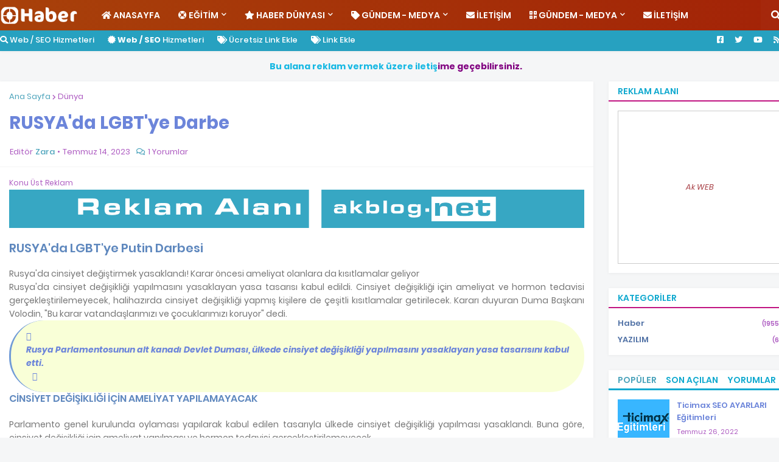

--- FILE ---
content_type: text/html; charset=UTF-8
request_url: https://www.onlinehaber.gen.tr/2023/07/rusyada-lgbtye-darbe.html
body_size: 43994
content:
<!DOCTYPE html>
<html class='ltr' dir='ltr' xmlns='http://www.w3.org/1999/xhtml' xmlns:b='http://www.google.com/2005/gml/b' xmlns:data='http://www.google.com/2005/gml/data' xmlns:expr='http://www.google.com/2005/gml/expr'>
<head>
<meta content='width=device-width, initial-scale=1' name='viewport'/>
<title>RUSYA&#39;da LGBT&#39;ye Darbe</title>
<link href='//1.bp.blogspot.com' rel='dns-prefetch'/>
<link href='//2.bp.blogspot.com' rel='dns-prefetch'/>
<link href='//3.bp.blogspot.com' rel='dns-prefetch'/>
<link href='//4.bp.blogspot.com' rel='dns-prefetch'/>
<link href='//www.blogger.com' rel='dns-prefetch'/>
<link href='//dnjs.cloudflare.com' rel='dns-prefetch'/>
<link href='//fonts.gstatic.com' rel='dns-prefetch'/>
<link href='//pagead2.googlesyndication.com' rel='dns-prefetch'/>
<link href='//www.googletagmanager.com' rel='dns-prefetch'/>
<link href='//www.google-analytics.com' rel='dns-prefetch'/>
<link href='//connect.facebook.net' rel='dns-prefetch'/>
<link href='//c.disquscdn.com' rel='dns-prefetch'/>
<link href='//disqus.com' rel='dns-prefetch'/>
<meta content='text/html; charset=UTF-8' http-equiv='Content-Type'/>
<meta content='blogger' name='generator'/>
<link href='https://www.onlinehaber.gen.tr/favicon.ico' rel='icon' type='image/x-icon'/>
<meta content='#ff3300' name='theme-color'/>
<meta content='#ff3300' name='msapplication-navbutton-color'/>
<link href='https://www.onlinehaber.gen.tr/2023/07/rusyada-lgbtye-darbe.html' rel='canonical'/>
<link rel="alternate" type="application/atom+xml" title="Online Haber Son Dakika Ekonomi Magazin Siyaset Spor Haberleri - Atom" href="https://www.onlinehaber.gen.tr/feeds/posts/default" />
<link rel="alternate" type="application/rss+xml" title="Online Haber Son Dakika Ekonomi Magazin Siyaset Spor Haberleri - RSS" href="https://www.onlinehaber.gen.tr/feeds/posts/default?alt=rss" />
<link rel="service.post" type="application/atom+xml" title="Online Haber Son Dakika Ekonomi Magazin Siyaset Spor Haberleri - Atom" href="https://www.blogger.com/feeds/902451999744060733/posts/default" />

<link rel="alternate" type="application/atom+xml" title="Online Haber Son Dakika Ekonomi Magazin Siyaset Spor Haberleri - Atom" href="https://www.onlinehaber.gen.tr/feeds/4933014195548725926/comments/default" />
<meta content='RUSYA&#39;da LGBT&#39;ye Putin Darbesi' name='description'/>
<link href='https://blogger.googleusercontent.com/img/b/R29vZ2xl/AVvXsEjR1DMGuyNyB7X4yOiOpCFYwjR1Je-p5-JdSBNw06Vk0_peVSIY3oGqb1_ZiCG2FIv7SK6K84fWvIUSGsf2fmeyTj1iZyVFYmX8V9awxMr3yzedU_yDD1VS7dUBMG8Y-d5m0HzeeENP-SuR/w640-h360/Reis-Lider-Erdogan-ile-MinikPutincik.webp' rel='image_src'/>
<!-- Açık Grafik protokolü için meta verileri. See http://ogp.me/. -->
<meta content='article' property='og:type'/>
<meta content='RUSYA&#39;da LGBT&#39;ye Darbe' property='og:title'/>
<meta content='https://www.onlinehaber.gen.tr/2023/07/rusyada-lgbtye-darbe.html' property='og:url'/>
<meta content='RUSYA&#39;da LGBT&#39;ye Putin Darbesi' property='og:description'/>
<meta content='Online Haber Son Dakika Ekonomi Magazin Siyaset Spor Haberleri' property='og:site_name'/>
<meta content='https://blogger.googleusercontent.com/img/b/R29vZ2xl/AVvXsEjR1DMGuyNyB7X4yOiOpCFYwjR1Je-p5-JdSBNw06Vk0_peVSIY3oGqb1_ZiCG2FIv7SK6K84fWvIUSGsf2fmeyTj1iZyVFYmX8V9awxMr3yzedU_yDD1VS7dUBMG8Y-d5m0HzeeENP-SuR/w640-h360/Reis-Lider-Erdogan-ile-MinikPutincik.webp' property='og:image'/>
<meta content='https://blogger.googleusercontent.com/img/b/R29vZ2xl/AVvXsEjR1DMGuyNyB7X4yOiOpCFYwjR1Je-p5-JdSBNw06Vk0_peVSIY3oGqb1_ZiCG2FIv7SK6K84fWvIUSGsf2fmeyTj1iZyVFYmX8V9awxMr3yzedU_yDD1VS7dUBMG8Y-d5m0HzeeENP-SuR/w640-h360/Reis-Lider-Erdogan-ile-MinikPutincik.webp' name='twitter:image'/>
<meta content='summary_large_image' name='twitter:card'/>
<meta content='RUSYA&#39;da LGBT&#39;ye Darbe' name='twitter:title'/>
<meta content='https://www.onlinehaber.gen.tr/2023/07/rusyada-lgbtye-darbe.html' name='twitter:domain'/>
<meta content='RUSYA&#39;da LGBT&#39;ye Putin Darbesi' name='twitter:description'/>
<!-- Font Awesome Free 5.11.2 (Ücretsiz kullanım). Aşağıdaki bağlantıyı silme. CSS stil dosyaların çekildiği host. -->
<link href='https://cdnjs.cloudflare.com/ajax/libs/font-awesome/5.11.2/css/all.min.css' rel='stylesheet'/>
<!-- RSS Atom Atarları. -->
<link href='/feeds/posts/default' rel='alternate' title='Son Dakika Online Haber Haberler Oku - Atom' type='application/atom+xml'/>
<link href='/feeds/posts/default?alt=rss' rel='alternate' title='Son Dakika Online Haber Haberler Oku - RSS' type='application/rss+xml'/>
<link href='/feeds/7235931646236577818/posts/default' rel='service.post' title='Son Dakika Online Haber Haberler Oku - Atom' type='application/atom+xml'/>
<!-- İçerik Bilgi - UTF -->
<meta content='width=device-width, initial-scale=1' name='viewport'/>
<meta content='text/html; charset=UTF-8' http-equiv='Content-Type'/>
<meta content='blogger' name='generator'/>
<!-- Coğrafi Ülke Bilgileri -->
<meta content='Turkey' name='geo.placename'/>
<meta content='tr' name='geo.country'/>
<meta content='TR' http-equiv='Content-Language'/>
<!-- Favikon ayarları Çubuğu Rengi -->
<link href='/favicon.ico' rel='icon' type='image/x-icon'/>
<link href='/' rel='canonical'/>
<!-- Yazar Bilgisi Ayarları -->
<link href='/favicon.ico' rel='icon' type='image/x-icon'/>
<link href='https://www.blogger.com/profile/14276771975781927527' rel='publisher'/>
<link href='https://www.blogger.com/profile/14276771975781927527' rel='author'/>
<link href='https://www.blogger.com/profile/14276771975781927527' rel='me'/>
<meta content='Turkey' name='geo.placename'/>
<meta content='Ak Blog SEO | Akblog.NET (Read Think Exercise)' name='Author'/>
<!-- Tema Şablonu Style CSS -->
<style id='page-skin-1' type='text/css'><!--
/*
-----------------------------------------------
Blogger Template Style
Name:        Akblog 5.7 Tema
Version:     1.2.0 - Ücretli (premium)
Author:      AKSEO - Akblog.NET
Author Url:  https://www.akblog.net/
----------------------------------------------- */
/*-- Google Poppins Yazı Tipi --*/
@font-face{font-family:'Poppins';font-style:italic;font-weight:400;src:local('Poppins Italic'),local(Poppins-Italic),url(https://fonts.gstatic.com/s/poppins/v9/pxiGyp8kv8JHgFVrJJLucXtAKPY.woff2) format("woff2");unicode-range:U+0900-097F,U+1CD0-1CF6,U+1CF8-1CF9,U+200C-200D,U+20A8,U+20B9,U+25CC,U+A830-A839,U+A8E0-A8FB}
@font-face{font-family:'Poppins';font-style:italic;font-weight:400;src:local('Poppins Italic'),local(Poppins-Italic),url(https://fonts.gstatic.com/s/poppins/v9/pxiGyp8kv8JHgFVrJJLufntAKPY.woff2) format("woff2");unicode-range:U+0100-024F,U+0259,U+1E00-1EFF,U+2020,U+20A0-20AB,U+20AD-20CF,U+2113,U+2C60-2C7F,U+A720-A7FF}
@font-face{font-family:'Poppins';font-style:italic;font-weight:400;src:local('Poppins Italic'),local(Poppins-Italic),url(https://fonts.gstatic.com/s/poppins/v9/pxiGyp8kv8JHgFVrJJLucHtA.woff2) format("woff2");unicode-range:U+0000-00FF,U+0131,U+0152-0153,U+02BB-02BC,U+02C6,U+02DA,U+02DC,U+2000-206F,U+2074,U+20AC,U+2122,U+2191,U+2193,U+2212,U+2215,U+FEFF,U+FFFD}
@font-face{font-family:'Poppins';font-style:italic;font-weight:500;src:local('Poppins Medium Italic'),local(Poppins-MediumItalic),url(https://fonts.gstatic.com/s/poppins/v9/pxiDyp8kv8JHgFVrJJLmg1hVFteOcEg.woff2) format("woff2");unicode-range:U+0900-097F,U+1CD0-1CF6,U+1CF8-1CF9,U+200C-200D,U+20A8,U+20B9,U+25CC,U+A830-A839,U+A8E0-A8FB}
@font-face{font-family:'Poppins';font-style:italic;font-weight:500;src:local('Poppins Medium Italic'),local(Poppins-MediumItalic),url(https://fonts.gstatic.com/s/poppins/v9/pxiDyp8kv8JHgFVrJJLmg1hVGdeOcEg.woff2) format("woff2");unicode-range:U+0100-024F,U+0259,U+1E00-1EFF,U+2020,U+20A0-20AB,U+20AD-20CF,U+2113,U+2C60-2C7F,U+A720-A7FF}
@font-face{font-family:'Poppins';font-style:italic;font-weight:500;src:local('Poppins Medium Italic'),local(Poppins-MediumItalic),url(https://fonts.gstatic.com/s/poppins/v9/pxiDyp8kv8JHgFVrJJLmg1hVF9eO.woff2) format("woff2");unicode-range:U+0000-00FF,U+0131,U+0152-0153,U+02BB-02BC,U+02C6,U+02DA,U+02DC,U+2000-206F,U+2074,U+20AC,U+2122,U+2191,U+2193,U+2212,U+2215,U+FEFF,U+FFFD}
@font-face{font-family:'Poppins';font-style:italic;font-weight:600;src:local('Poppins SemiBold Italic'),local(Poppins-SemiBoldItalic),url(https://fonts.gstatic.com/s/poppins/v9/pxiDyp8kv8JHgFVrJJLmr19VFteOcEg.woff2) format("woff2");unicode-range:U+0900-097F,U+1CD0-1CF6,U+1CF8-1CF9,U+200C-200D,U+20A8,U+20B9,U+25CC,U+A830-A839,U+A8E0-A8FB}
@font-face{font-family:'Poppins';font-style:italic;font-weight:600;src:local('Poppins SemiBold Italic'),local(Poppins-SemiBoldItalic),url(https://fonts.gstatic.com/s/poppins/v9/pxiDyp8kv8JHgFVrJJLmr19VGdeOcEg.woff2) format("woff2");unicode-range:U+0100-024F,U+0259,U+1E00-1EFF,U+2020,U+20A0-20AB,U+20AD-20CF,U+2113,U+2C60-2C7F,U+A720-A7FF}
@font-face{font-family:'Poppins';font-style:italic;font-weight:600;src:local('Poppins SemiBold Italic'),local(Poppins-SemiBoldItalic),url(https://fonts.gstatic.com/s/poppins/v9/pxiDyp8kv8JHgFVrJJLmr19VF9eO.woff2) format("woff2");unicode-range:U+0000-00FF,U+0131,U+0152-0153,U+02BB-02BC,U+02C6,U+02DA,U+02DC,U+2000-206F,U+2074,U+20AC,U+2122,U+2191,U+2193,U+2212,U+2215,U+FEFF,U+FFFD}
@font-face{font-family:'Poppins';font-style:italic;font-weight:700;src:local('Poppins Bold Italic'),local(Poppins-BoldItalic),url(https://fonts.gstatic.com/s/poppins/v9/pxiDyp8kv8JHgFVrJJLmy15VFteOcEg.woff2) format("woff2");unicode-range:U+0900-097F,U+1CD0-1CF6,U+1CF8-1CF9,U+200C-200D,U+20A8,U+20B9,U+25CC,U+A830-A839,U+A8E0-A8FB}
@font-face{font-family:'Poppins';font-style:italic;font-weight:700;src:local('Poppins Bold Italic'),local(Poppins-BoldItalic),url(https://fonts.gstatic.com/s/poppins/v9/pxiDyp8kv8JHgFVrJJLmy15VGdeOcEg.woff2) format("woff2");unicode-range:U+0100-024F,U+0259,U+1E00-1EFF,U+2020,U+20A0-20AB,U+20AD-20CF,U+2113,U+2C60-2C7F,U+A720-A7FF}
@font-face{font-family:'Poppins';font-style:italic;font-weight:700;src:local('Poppins Bold Italic'),local(Poppins-BoldItalic),url(https://fonts.gstatic.com/s/poppins/v9/pxiDyp8kv8JHgFVrJJLmy15VF9eO.woff2) format("woff2");unicode-range:U+0000-00FF,U+0131,U+0152-0153,U+02BB-02BC,U+02C6,U+02DA,U+02DC,U+2000-206F,U+2074,U+20AC,U+2122,U+2191,U+2193,U+2212,U+2215,U+FEFF,U+FFFD}
@font-face{font-family:'Poppins';font-style:normal;font-weight:400;src:local('Poppins Regular'),local(Poppins-Regular),url(https://fonts.gstatic.com/s/poppins/v9/pxiEyp8kv8JHgFVrJJbecmNE.woff2) format("woff2");unicode-range:U+0900-097F,U+1CD0-1CF6,U+1CF8-1CF9,U+200C-200D,U+20A8,U+20B9,U+25CC,U+A830-A839,U+A8E0-A8FB}
@font-face{font-family:'Poppins';font-style:normal;font-weight:400;src:local('Poppins Regular'),local(Poppins-Regular),url(https://fonts.gstatic.com/s/poppins/v9/pxiEyp8kv8JHgFVrJJnecmNE.woff2) format("woff2");unicode-range:U+0100-024F,U+0259,U+1E00-1EFF,U+2020,U+20A0-20AB,U+20AD-20CF,U+2113,U+2C60-2C7F,U+A720-A7FF}
@font-face{font-family:'Poppins';font-style:normal;font-weight:400;src:local('Poppins Regular'),local(Poppins-Regular),url(https://fonts.gstatic.com/s/poppins/v9/pxiEyp8kv8JHgFVrJJfecg.woff2) format("woff2");unicode-range:U+0000-00FF,U+0131,U+0152-0153,U+02BB-02BC,U+02C6,U+02DA,U+02DC,U+2000-206F,U+2074,U+20AC,U+2122,U+2191,U+2193,U+2212,U+2215,U+FEFF,U+FFFD}
@font-face{font-family:'Poppins';font-style:normal;font-weight:500;src:local('Poppins Medium'),local(Poppins-Medium),url(https://fonts.gstatic.com/s/poppins/v9/pxiByp8kv8JHgFVrLGT9Z11lFc-K.woff2) format("woff2");unicode-range:U+0900-097F,U+1CD0-1CF6,U+1CF8-1CF9,U+200C-200D,U+20A8,U+20B9,U+25CC,U+A830-A839,U+A8E0-A8FB}
@font-face{font-family:'Poppins';font-style:normal;font-weight:500;src:local('Poppins Medium'),local(Poppins-Medium),url(https://fonts.gstatic.com/s/poppins/v9/pxiByp8kv8JHgFVrLGT9Z1JlFc-K.woff2) format("woff2");unicode-range:U+0100-024F,U+0259,U+1E00-1EFF,U+2020,U+20A0-20AB,U+20AD-20CF,U+2113,U+2C60-2C7F,U+A720-A7FF}
@font-face{font-family:'Poppins';font-style:normal;font-weight:500;src:local('Poppins Medium'),local(Poppins-Medium),url(https://fonts.gstatic.com/s/poppins/v9/pxiByp8kv8JHgFVrLGT9Z1xlFQ.woff2) format("woff2");unicode-range:U+0000-00FF,U+0131,U+0152-0153,U+02BB-02BC,U+02C6,U+02DA,U+02DC,U+2000-206F,U+2074,U+20AC,U+2122,U+2191,U+2193,U+2212,U+2215,U+FEFF,U+FFFD}
@font-face{font-family:'Poppins';font-style:normal;font-weight:600;src:local('Poppins SemiBold'),local(Poppins-SemiBold),url(https://fonts.gstatic.com/s/poppins/v9/pxiByp8kv8JHgFVrLEj6Z11lFc-K.woff2) format("woff2");unicode-range:U+0900-097F,U+1CD0-1CF6,U+1CF8-1CF9,U+200C-200D,U+20A8,U+20B9,U+25CC,U+A830-A839,U+A8E0-A8FB}
@font-face{font-family:'Poppins';font-style:normal;font-weight:600;src:local('Poppins SemiBold'),local(Poppins-SemiBold),url(https://fonts.gstatic.com/s/poppins/v9/pxiByp8kv8JHgFVrLEj6Z1JlFc-K.woff2) format("woff2");unicode-range:U+0100-024F,U+0259,U+1E00-1EFF,U+2020,U+20A0-20AB,U+20AD-20CF,U+2113,U+2C60-2C7F,U+A720-A7FF}
@font-face{font-family:'Poppins';font-style:normal;font-weight:600;src:local('Poppins SemiBold'),local(Poppins-SemiBold),url(https://fonts.gstatic.com/s/poppins/v9/pxiByp8kv8JHgFVrLEj6Z1xlFQ.woff2) format("woff2");unicode-range:U+0000-00FF,U+0131,U+0152-0153,U+02BB-02BC,U+02C6,U+02DA,U+02DC,U+2000-206F,U+2074,U+20AC,U+2122,U+2191,U+2193,U+2212,U+2215,U+FEFF,U+FFFD}
@font-face{font-family:'Poppins';font-style:normal;font-weight:700;src:local('Poppins Bold'),local(Poppins-Bold),url(https://fonts.gstatic.com/s/poppins/v9/pxiByp8kv8JHgFVrLCz7Z11lFc-K.woff2) format("woff2");unicode-range:U+0900-097F,U+1CD0-1CF6,U+1CF8-1CF9,U+200C-200D,U+20A8,U+20B9,U+25CC,U+A830-A839,U+A8E0-A8FB}
@font-face{font-family:'Poppins';font-style:normal;font-weight:700;src:local('Poppins Bold'),local(Poppins-Bold),url(https://fonts.gstatic.com/s/poppins/v9/pxiByp8kv8JHgFVrLCz7Z1JlFc-K.woff2) format("woff2");unicode-range:U+0100-024F,U+0259,U+1E00-1EFF,U+2020,U+20A0-20AB,U+20AD-20CF,U+2113,U+2C60-2C7F,U+A720-A7FF}
@font-face{font-family:'Poppins';font-style:normal;font-weight:700;src:local('Poppins Bold'),local(Poppins-Bold),url(https://fonts.gstatic.com/s/poppins/v9/pxiByp8kv8JHgFVrLCz7Z1xlFQ.woff2) format("woff2");unicode-range:U+0000-00FF,U+0131,U+0152-0153,U+02BB-02BC,U+02C6,U+02DA,U+02DC,U+2000-206F,U+2074,U+20AC,U+2122,U+2191,U+2193,U+2212,U+2215,U+FEFF,U+FFFD}
/*-- CSS'yi sıfırla --*/
a,abbr,acronym,address,applet,b,big,blockquote,body,caption,center,cite,code,dd,del,dfn,div,dl,dt,em,fieldset,font,form,h1,h2,h3,h4,h5,h6,html,i,iframe,img,ins,kbd,label,legend,li,object,p,pre,q,s,samp,small,span,strike,strong,sub,sup,table,tbody,td,tfoot,th,thead,tr,tt,u,ul,var{padding:0;margin:0;border:0;outline:0;vertical-align:baseline;background:0 0;text-decoration:none}dl,ul{list-style-position:inside;font-weight:400;list-style:none}ul li{list-style:none}caption{text-align:center}img{border:none;position:relative}a,a:visited{text-decoration:none}.clearfix{clear:both}.section,.widget,.widget ul{margin:0;padding:0}a{color:#4da4bc}a img{border:0}abbr{text-decoration:none}.CSS_LIGHTBOX{z-index:999999!important}.CSS_LIGHTBOX_ATTRIBUTION_INDEX_CONTAINER .CSS_HCONT_CHILDREN_HOLDER > .CSS_LAYOUT_COMPONENT.CSS_HCONT_CHILD:first-child > .CSS_LAYOUT_COMPONENT{opacity:0}.separator a{clear:none!important;float:none!important;margin-left:0!important;margin-right:0!important}#Navbar1,#navbar-iframe,.widget-item-control,a.quickedit,.home-link,.feed-links{display:none!important}.center{display:table;margin:0 auto;position:relative}.widget > h2,.widget > h3{display:none}.widget iframe,.widget img{max-width:100%}
/*-- Gövde İçeriği CSS --*/
:root{--body-font:'Poppins',Arial,sans-serif;--title-font:'Poppins',Arial,sans-serif;--meta-font:'Poppins',Arial,sans-serif;--text-font:'Poppins',Arial,sans-serif}
button,input,select,textarea{font-family:var(--body-font);-webkit-appearance:none;-moz-appearance:none;appearance:none;outline:none;box-sizing:border-box;border-radius:0}
body{position:relative;background-color:#f5f6f7;background:#f5f6f7 none no-repeat scroll center center;font-family:var(--body-font);font-size:14px;color:#107295;font-weight:400;font-style:normal;line-height:1.4em;word-wrap:break-word;margin:0;padding:0}
body.background-cover{background-attachment:fixed;background-size:cover;background-position:center center;background-repeat:no-repeat}
.rtl{direction:rtl}
.no-items.section{display:none}
h1,h2,h3,h4,h5,h6{font-family:var(--title-font);font-weight:700}
#outer-wrapper{position:relative;overflow:hidden;width:100%;max-width:100%;margin:0 auto;background-color:#f5f6f7;padding:0}
.floating-mode:not(.boxed) #outer-wrapper{background-color:rgba(0,0,0,0);box-shadow:none}
.boxed #outer-wrapper{max-width:calc(1300px + 50px);box-shadow:0 0 20px rgba(0,0,0,0.1)}
.row-x1{width:1300px}
#content-wrapper{position:relative;float:left;width:100%;overflow:hidden;padding:25px 0;margin:0;border-top:0}
#content-wrapper > .container{margin:0 auto}
#main-wrapper{position:relative;float:left;width:calc(100% - (300px + 25px));box-sizing:border-box;padding:0}
.left-sidebar #main-wrapper,.rtl #main-wrapper{float:right}
#sidebar-wrapper{position:relative;float:right;width:300px;box-sizing:border-box;padding:0}
.left-sidebar #sidebar-wrapper,.rtl #sidebar-wrapper{float:left}
.entry-image-link,.cmm-avatar,.comments .avatar-image-container{overflow:hidden;background-color:rgba(155,155,155,0.08);z-index:5;color:transparent!important}
.entry-thumb{display:block;position:relative;width:100%;height:100%;background-size:cover;background-position:center center;background-repeat:no-repeat;z-index:1;opacity:0;transition:opacity .35s ease}
.entry-thumb.lazy-ify{opacity:1}
.entry-image-link:hover .entry-thumb,.featured-item-inner:hover .entry-thumb,.content-block-1 .block-inner:hover .entry-thumb,.akblog-net-pro-content-blocks-2 .block-inner:hover .entry-thumb,.column-inner:hover .entry-thumb,.videos-block .videos-inner:hover .entry-thumb,.gallery-block .gallery-inner:hover .entry-thumb,.FeaturedPost .featured-post-inner:hover .entry-thumb{filter:brightness(1.1)}
.before-mask:before{content:'';position:absolute;top:0;left:0;right:0;bottom:0;background-image:linear-gradient(to bottom,transparent,rgba(0,0,0,0.3));-webkit-backface-visibility:hidden;backface-visibility:hidden;z-index:2;opacity:1;margin:0;transition:opacity .25s ease}
.entry-title{color:#6c85da;line-height:1.6em}
.entry-title a{color:#6c85da;display:block}
.entry-title a:hover{color:#991b6bb5;(post.title.hover.color)}
.excerpt{font-family:var(--text-font)}
.entry-category{position:absolute;top:15px;left:15px;height:18px;background-color:#4da4bc;font-size:10px;color:#ffffff;font-weight:500;text-transform:uppercase;line-height:19px;z-index:10;box-sizing:border-box;padding:0 5px;margin:0;border-radius:2px}
.rtl .entry-category{left:unset;right:15px}
.entry-meta{font-family:var(--meta-font);font-size:11px;color:#ad5bc1;font-weight:400;overflow:hidden;padding:0 1px;margin:0}
.entry-meta a{color:#ad5bc1}
.entry-meta a:hover{color:#4da4bc}
.entry-meta span:not(.author){float:left;font-style:normal;margin:0 4px 0 0}
.rtl .entry-meta span{float:right;margin:0 0 0 4px}
.entry-meta span.author{color:#4da4bc;font-weight:500;margin:0}
.entry-meta.m-1 .entry-time:before{content:'\2022';float:left;margin:0 4px 0 0}
.rtl .entry-meta.m-1 .entry-time:before{float:right;margin:0 0 0 4px}
.entry-meta span.entry-comments-link{display:none;margin:0 0 0 6px}
.rtl .entry-meta span.entry-comments-link{margin:0 6px 0 0}
.entry-meta .entry-comments-link:before{display:inline-block;content:'\f086';font-family:'Font Awesome 5 Free';font-size:13px;color:#4da4bc;font-weight:400;margin:0 4px 0 0}
.rtl .entry-meta .entry-comments-link:before{margin:0 0 0 4px}
.entry-meta .entry-comments-link.show{display:block}
.entry-info{position:absolute;left:0;bottom:0;width:100%;background:linear-gradient(to bottom,transparent,rgba(0,0,0,0.9));overflow:hidden;z-index:10;box-sizing:border-box;padding:15px}
.entry-info .entry-meta{color:#ddd}
.entry-info .entry-meta span.author{color:#eee}
.entry-info .entry-title{text-shadow:0 1px 2px rgba(0,0,0,0.5)}
.entry-info .entry-title a{color:#fff}
.social a:before{display:inline-block;font-family:'Font Awesome 5 Brands';font-style:normal;font-weight:400}
.social .blogger a:before{content:"\f37d"}
.social .facebook a:before{content:"\f082"}
.social .facebook-f a:before{content:"\f39e"}
.social .twitter a:before{content:"\f099"}
.social .rss a:before{content:"\f09e";font-family:'Font Awesome 5 Free';font-weight:900}
.social .youtube a:before{content:"\f167"}
.social .skype a:before{content:"\f17e"}
.social .stumbleupon a:before{content:"\f1a4"}
.social .tumblr a:before{content:"\f173"}
.social .vk a:before{content:"\f189"}
.social .stack-overflow a:before{content:"\f16c"}
.social .github a:before{content:"\f09b"}
.social .linkedin a:before{content:"\f0e1"}
.social .dribbble a:before{content:"\f17d"}
.social .soundcloud a:before{content:"\f1be"}
.social .behance a:before{content:"\f1b4"}
.social .digg a:before{content:"\f1a6"}
.social .instagram a:before{content:"\f16d"}
.social .pinterest a:before{content:"\f0d2"}
.social .pinterest-p a:before{content:"\f231"}
.social .twitch a:before{content:"\f1e8"}
.social .delicious a:before{content:"\f1a5"}
.social .codepen a:before{content:"\f1cb"}
.social .flipboard a:before{content:"\f44d"}
.social .reddit a:before{content:"\f281"}
.social .whatsapp a:before{content:"\f232"}
.social .messenger a:before{content:"\f39f"}
.social .snapchat a:before{content:"\f2ac"}
.social .telegram a:before{content:"\f3fe"}
.social .discord a:before{content:"\f392"}
.social .share a:before{content:"\f064";font-family:'Font Awesome 5 Free';font-weight:900}
.social .email a:before{content:"\f0e0";font-family:'Font Awesome 5 Free';font-weight:400}
.social .external-link a:before{content:"\f35d";font-family:'Font Awesome 5 Free';font-weight:900}
.social-bg .blogger a,.social-bg-hover .blogger a:hover{background-color:#ff3300}
.social-bg .facebook a,.social-bg .facebook-f a,.social-bg-hover .facebook a:hover,.social-bg-hover .facebook-f a:hover{background-color:#3b5999}
.social-bg .twitter a,.social-bg-hover .twitter a:hover{background-color:#00acee}
.social-bg .youtube a,.social-bg-hover .youtube a:hover{background-color:#f50000}
.social-bg .instagram a,.social-bg-hover .instagram a:hover{background:linear-gradient(15deg,#ffb13d,#dd277b,#4d5ed4)}
.social-bg .pinterest a,.social-bg .pinterest-p a,.social-bg-hover .pinterest a:hover,.social-bg-hover .pinterest-p a:hover{background-color:#ca2127}
.social-bg .dribbble a,.social-bg-hover .dribbble a:hover{background-color:#ea4c89}
.social-bg .linkedin a,.social-bg-hover .linkedin a:hover{background-color:#0077b5}
.social-bg .tumblr a,.social-bg-hover .tumblr a:hover{background-color:#365069}
.social-bg .twitch a,.social-bg-hover .twitch a:hover{background-color:#6441a5}
.social-bg .rss a,.social-bg-hover .rss a:hover{background-color:#ffc200}
.social-bg .skype a,.social-bg-hover .skype a:hover{background-color:#00aff0}
.social-bg .stumbleupon a,.social-bg-hover .stumbleupon a:hover{background-color:#eb4823}
.social-bg .vk a,.social-bg-hover .vk a:hover{background-color:#4a76a8}
.social-bg .stack-overflow a,.social-bg-hover .stack-overflow a:hover{background-color:#f48024}
.social-bg .github a,.social-bg-hover .github a:hover{background-color:#24292e}
.social-bg .soundcloud a,.social-bg-hover .soundcloud a:hover{background:linear-gradient(#ff7400,#ff3400)}
.social-bg .behance a,.social-bg-hover .behance a:hover{background-color:#191919}
.social-bg .digg a,.social-bg-hover .digg a:hover{background-color:#1b1a19}
.social-bg .delicious a,.social-bg-hover .delicious a:hover{background-color:#0076e8}
.social-bg .codepen a,.social-bg-hover .codepen a:hover{background-color:#000}
.social-bg .flipboard a,.social-bg-hover .flipboard a:hover{background-color:#f52828}
.social-bg .reddit a,.social-bg-hover .reddit a:hover{background-color:#ff4500}
.social-bg .whatsapp a,.social-bg-hover .whatsapp a:hover{background-color:#3fbb50}
.social-bg .messenger a,.social-bg-hover .messenger a:hover{background-color:#0084ff}
.social-bg .snapchat a,.social-bg-hover .snapchat a:hover{background-color:#ffe700}
.social-bg .telegram a,.social-bg-hover .telegram a:hover{background-color:#179cde}
.social-bg .discord a,.social-bg-hover .discord a:hover{background-color:#7289da}
.social-bg .share a,.social-bg-hover .share a:hover{background-color:#ad5bc1}
.social-bg .email a,.social-bg-hover .email a:hover{background-color:#888}
.social-bg .external-link a,.social-bg-hover .external-link a:hover{background-color:#bfd0d5}
.social-color .blogger a,.social-color-hover .blogger a:hover{color:#ff3300}
.social-color .facebook a,.social-color .facebook-f a,.social-color-hover .facebook a:hover,.social-color-hover .facebook-f a:hover{color:#3b5999}
.social-color .twitter a,.social-color-hover .twitter a:hover{color:#00acee}
.social-color .youtube a,.social-color-hover .youtube a:hover{color:#f50000}
.social-color .instagram a,.social-color-hover .instagram a:hover{color:#dd277b}
.social-color .pinterest a,.social-color .pinterest-p a,.social-color-hover .pinterest a:hover,.social-color-hover .pinterest-p a:hover{color:#ca2127}
.social-color .dribbble a,.social-color-hover .dribbble a:hover{color:#ea4c89}
.social-color .linkedin a,.social-color-hover .linkedin a:hover{color:#0077b5}
.social-color .tumblr a,.social-color-hover .tumblr a:hover{color:#365069}
.social-color .twitch a,.social-color-hover .twitch a:hover{color:#6441a5}
.social-color .rss a,.social-color-hover .rss a:hover{color:#ffc200}
.social-color .skype a,.social-color-hover .skype a:hover{color:#00aff0}
.social-color .stumbleupon a,.social-color-hover .stumbleupon a:hover{color:#eb4823}
.social-color .vk a,.social-color-hover .vk a:hover{color:#4a76a8}
.social-color .stack-overflow a,.social-color-hover .stack-overflow a:hover{color:#f48024}
.social-color .github a,.social-color-hover .github a:hover{color:#24292e}
.social-color .soundcloud a,.social-color-hover .soundcloud a:hover{color:#ff7400}
.social-color .behance a,.social-color-hover .behance a:hover{color:#191919}
.social-color .digg a,.social-color-hover .digg a:hover{color:#1b1a19}
.social-color .delicious a,.social-color-hover .delicious a:hover{color:#0076e8}
.social-color .codepen a,.social-color-hover .codepen a:hover{color:#000}
.social-color .flipboard a,.social-color-hover .flipboard a:hover{color:#f52828}
.social-color .reddit a,.social-color-hover .reddit a:hover{color:#ff4500}
.social-color .whatsapp a,.social-color-hover .whatsapp a:hover{color:#3fbb50}
.social-color .messenger a,.social-color-hover .messenger a:hover{color:#0084ff}
.social-color .snapchat a,.social-color-hover .snapchat a:hover{color:#ffe700}
.social-color .telegram a,.social-color-hover .telegram a:hover{color:#179cde}
.social-color .discord a,.social-color-hover .discord a:hover{color:#7289da}
.social-color .share a,.social-color-hover .share a:hover{color:#ad5bc1}
.social-color .email a,.social-color-hover .email a:hover{color:#888}
.social-color .external-link a,.social-color-hover .external-link a:hover{color:#bfd0d5}
#akblog-net-pro-header-wrapper{position:relative;float:left;width:100%;margin:0;box-shadow:0 1px 5px 0 rgba(0,0,0,0.05)}
.headerify-wrap,.headerify{position:relative;float:left;width:100%;height:50px;box-sizing:border-box;padding:0;margin:0}
.headerify-inner{position:relative;float:left;width:100%;max-width:100%;height:50px;background-color:#a8410a;background:linear-gradient(to right,#a8410a,#a32307);box-sizing:border-box;padding:0;margin:0}
.rtl .headerify-inner{background:linear-gradient(to left,#a8410a,#a32307)}
.boxed .headerify-inner{float:none;width:calc(1300px + 50px);max-width:calc(1300px + 50px);margin:0 auto}
#akblog-net-pro-header-wrapper .container{position:relative;margin:0 auto}
.main-logo-wrap{position:relative;float:left;margin:0 20px 0 0}
.rtl .main-logo-wrap{float:right;margin:0 0 0 20px}
.main-logo{position:relative;float:left;width:100%;height:30px;padding:10px 0;margin:0}
.main-logo .main-logo-img{float:left;height:30px;overflow:hidden}
.main-logo img{max-width:100%;height:30px;margin:0}
.main-logo h1{font-size:22px;color:#ffffff;line-height:30px;margin:0}
.main-logo h1 a{color:#ffffff}
.main-logo h1 a:hover{color:#cd49bb}
.main-logo #h1-tag{position:absolute;top:-9000px;left:-9000px;display:none;visibility:hidden}
.main-menu-wrap{position:static;float:left;height:50px;margin:0}
.rtl .main-menu-wrap{float:right}
#akblog-net-pro-main-menu .widget,#akblog-net-pro-main-menu .widget > .widget-title{display:none}
#akblog-net-pro-main-menu .show-menu{display:block}
#akblog-net-pro-main-menu{position:static;width:100%;height:50px;z-index:10}
#akblog-net-pro-main-menu ul > li{position:relative;float:left;display:inline-block;padding:0;margin:0}
.rtl #akblog-net-pro-main-menu ul > li{float:right}
#akblog-net-pro-main-menu-nav > li > a{position:relative;display:block;height:50px;font-size:14px;color:#ffffff;font-weight:600;text-transform:uppercase;line-height:50px;padding:0 15px;margin:0}
#akblog-net-pro-main-menu-nav > li:hover > a{background-color:#e8e6eb;color:#cd49bb}
#akblog-net-pro-main-menu ul > li > ul{position:absolute;float:left;left:0;top:50px;width:180px;background-color:#16a6c6;z-index:99999;padding:0;visibility:hidden;opacity:0;-webkit-transform:translateY(-5px);transform:translateY(-5px);box-shadow:0 2px 5px 0 rgba(0,0,0,0.1),0 2px 10px 0 rgba(0,0,0,0.1)}
.rtl #akblog-net-pro-main-menu ul > li > ul{left:auto;right:0}
#akblog-net-pro-main-menu ul > li > ul > li > ul{position:absolute;top:0;left:100%;-webkit-transform:translateX(-5px);transform:translateX(-5px);margin:0}
.rtl #akblog-net-pro-main-menu ul > li > ul > li > ul{left:unset;right:100%;-webkit-transform:translateX(5px);transform:translateX(5px)}
#akblog-net-pro-main-menu ul > li > ul > li{display:block;float:none;position:relative}
.rtl #akblog-net-pro-main-menu ul > li > ul > li{float:none}
#akblog-net-pro-main-menu ul > li > ul > li a{position:relative;display:block;font-size:13px;color:#ffffff;font-weight:400;box-sizing:border-box;padding:7px 15px;margin:0;border-bottom:1px solid rgba(155,155,155,0.05)}
#akblog-net-pro-main-menu ul > li > ul > li:last-child a{border:0}
#akblog-net-pro-main-menu ul > li > ul > li:hover > a{background-color:#65208b;color:#edff00}
#akblog-net-pro-main-menu ul > li.has-sub > a:after{content:'\f078';float:right;font-family:'Font Awesome 5 Free';font-size:9px;font-weight:900;margin:-1px 0 0 5px}
.rtl #akblog-net-pro-main-menu ul > li.has-sub > a:after{float:left;margin:-1px 5px 0 0}
#akblog-net-pro-main-menu ul > li > ul > li.has-sub > a:after{content:'\f054';float:right;margin:0}
.rtl #akblog-net-pro-main-menu ul > li > ul > li.has-sub > a:after{content:'\f053'}
#akblog-net-pro-main-menu ul > li:hover > ul,#akblog-net-pro-main-menu ul > li > ul > li:hover > ul{visibility:visible;opacity:1;-webkit-transform:translate(0);transform:translate(0);-webkit-backface-visibility:hidden;backface-visibility:hidden}
#akblog-net-pro-main-menu ul ul{transition:all .17s ease}
#akblog-net-pro-main-menu .mega-menu{position:static!important}
#akblog-net-pro-main-menu .mega-menu > ul{width:100%;background-color:#1da0c2;box-sizing:border-box;padding:15px 7.5px}
#akblog-net-pro-main-menu .mega-menu > ul.mega-widget,#akblog-net-pro-main-menu .mega-menu > ul.complex-tabs{overflow:hidden}
#akblog-net-pro-main-menu .mega-menu > ul.complex-tabs > ul.select-tab{position:relative;float:left;width:20%;box-sizing:border-box;padding:15px 0;margin:-15px 0 0 -7.5px}
.rtl #akblog-net-pro-main-menu .mega-menu > ul.complex-tabs > ul.select-tab{float:right;margin:-15px -7.5px 0 0}
#akblog-net-pro-main-menu .mega-menu > ul.complex-tabs > ul.select-tab:before{content:'';position:absolute;left:0;top:0;width:100%;height:100vh;background-color:rgba(155,155,155,0.1);box-sizing:border-box;display:block}
#akblog-net-pro-main-menu .mega-menu > ul.complex-tabs > ul.select-tab > li{width:100%;margin:0}
#akblog-net-pro-main-menu ul > li > ul.complex-tabs > ul.select-tab > li > a{position:relative;display:block;height:auto;font-size:13px;color:#ffffff;font-weight:400;padding:7px 15px}
#akblog-net-pro-main-menu .mega-menu > ul.complex-tabs > ul.select-tab > li.active > a:after{content:'\f054';font-family:'Font Awesome 5 Free';font-weight:900;font-size:9px;float:right}
.rtl #akblog-net-pro-main-menu .mega-menu > ul.complex-tabs > ul.select-tab > li.active > a:after{content:'\f053';float:left}
#akblog-net-pro-main-menu .mega-menu > ul.complex-tabs > ul.select-tab > li.active,#akblog-net-pro-main-menu .mega-menu > ul.complex-tabs > ul.select-tab > li:hover{background-color:#1da0c2}
#akblog-net-pro-main-menu .mega-menu > ul.complex-tabs > ul.select-tab > li.active > a,#akblog-net-pro-main-menu .mega-menu > ul.complex-tabs > ul.select-tab > li:hover > a{color:#ffffff}
.mega-tab{display:none;position:relative;float:right;width:80%;margin:0}
.rtl .mega-tab{float:left}
.tab-active{display:block}
.tab-animated,.post-animated{-webkit-animation-duration:.5s;animation-duration:.5s;-webkit-animation-fill-mode:both;animation-fill-mode:both}
@keyframes fadeIn {
from{opacity:0}
to{opacity:1}
}
.tab-fadeIn,.post-fadeIn{animation-name:fadeIn}
@keyframes fadeInUp {
from{opacity:0;transform:translate3d(0,5px,0)}
to{opacity:1;transform:translate3d(0,0,0)}
}
@keyframes slideToLeft {
from{transform:translate3d(10px,0,0)}
to{transform:translate3d(0,0,0)}
}
@keyframes slideToRight {
from{transform:translate3d(-10px,0,0)}
to{transform:translate3d(0,0,0)}
}
.tab-fadeInUp,.post-fadeInUp{animation-name:fadeInUp}
.mega-widget .mega-item{float:left;width:20%;box-sizing:border-box;padding:0 7.5px}
.mega-tab .mega-widget .mega-item{width:25%}
.rtl .mega-widget .mega-item{float:right}
.mega-widget .mega-content{position:relative;width:100%;overflow:hidden;padding:0}
.mega-content .entry-image-link{width:100%;height:125px;background-color:rgba(255,255,255,0.01);z-index:1;display:block;position:relative;overflow:hidden;padding:0}
.mega-tab .entry-thumb{width:calc((1300px - 90px) / 5);height:125px;margin:0}
.mega-content .entry-title{position:relative;font-size:12px;font-weight:500;margin:8px 0 0;padding:0}
.title-lato .mega-content .entry-title{font-size:13px}
.mega-content .entry-title a{color:#ffffff}
.mega-content .entry-title a:hover{color:#6c68bc}
.mega-content .entry-meta{color:#fff8af;margin:3px 0 0}
.no-posts{display:block;font-size:14px;color:#107295;padding:30px 0;font-weight:400}
.no-posts b{font-weight:600}
.mega-menu .no-posts{color:#ad5bc1;text-align:center;padding:0}
.search-toggle{position:absolute;top:0;right:0;width:50px;height:50px;background-color:rgba(255,255,255,0.02);color:#ffffff;font-size:16px;text-align:center;line-height:50px;cursor:pointer;z-index:20;box-sizing:border-box;padding:0;margin:0;border:0}
.rtl .search-toggle{right:unset;left:0}
.search-toggle:after{content:"\f002";font-family:'Font Awesome 5 Free';font-weight:900;margin:0}
.search-active .search-toggle:after{content:"\f00d"}
.search-toggle:hover{background-color:#e8e6eb;color:#cd49bb}
#nav-search{position:absolute;top:50px;right:0;width:300px;max-width:100%;height:50px;z-index:25;background-color:#16a6c6;box-sizing:border-box;padding:10px;visibility:hidden;opacity:0;-webkit-transform:translateY(-5px);transform:translateY(-5px);box-shadow:0 2px 4px 0 rgba(0,0,0,.05);transition:all .17s ease}
.search-active #nav-search{visibility:visible;opacity:1;-webkit-transform:translateY(0);transform:translateY(0);-webkit-backface-visibility:hidden;backface-visibility:hidden}
.rtl #nav-search{right:unset;left:0}
#nav-search .search-form{position:relative;width:100%;height:30px;background-color:rgba(155,155,155,0.05);overflow:hidden;box-sizing:border-box;padding:2px;border:1px solid rgba(155,155,155,0.1);border-radius:2px}
#nav-search .search-input{float:left;width:100%;max-width:80%;height:26px;background-color:rgba(0,0,0,0);font-family:inherit;font-size:13px;color:#ffffff;font-weight:400;line-height:26px;box-sizing:border-box;padding:0 0 0 10px;margin:0;border:0}
.rtl #nav-search .search-input{float:right;padding:0 10px 0 0}
#nav-search .search-input:focus{color:#ffffff;outline:none}
#nav-search .search-input::placeholder{color:#ffffff;opacity:.5}
#nav-search .search-action{float:right;width:auto;max-width:20%;height:26px;background-color:#4da4bb;font-family:inherit;font-size:13px;color:#ffffff;font-weight:500;line-height:26px;cursor:pointer;box-sizing:border-box;padding:0 1px;margin:0;border:0;border-radius:2px}
.rtl #nav-search .search-action{float:left}
#nav-search .search-action:hover{background-color:#bfd0d5;color:#3d7f91}
.navbar-wrap{position:relative;float:left;width:100%;height:34px;background-color:#27a1c0;margin:0}
.navbar-wrap.border{border-top:1px solid rgba(155,155,155,0.1)}
.navbar-wrap.no-widget{display:none}
#main-navbar-menu{position:relative;float:left;height:32px;margin:0}
.rtl #main-navbar-menu{float:right}
#main-navbar-menu .widget > .widget-title{display:none}
.main-navbar-menu ul li{float:left;height:32px;line-height:32px;margin:0 22px 0 0}
.rtl .main-navbar-menu ul li{float:right;margin:0 0 0 22px}
.main-navbar-menu ul li a{display:block;font-size:13px;color:#ffffff;font-weight:500}
.main-navbar-menu ul li a:hover{color:#ecd3fb}
#main-navbar-social{position:relative;float:right;height:32px;margin:0}
.rtl #main-navbar-social{float:left}
#main-navbar-social .widget > .widget-title{display:none}
.main-navbar-social ul li{float:left;height:32px;line-height:32px;margin:0 0 0 18px}
.rtl .main-navbar-social ul li{float:right;margin:0 18px 0 0}
.main-navbar-social ul li a{display:block;font-size:13px;color:#ffffff}
.main-navbar-social ul li a:hover{color:#ecd3fb}
.overlay{visibility:hidden;opacity:0;position:fixed;top:0;left:0;right:0;bottom:0;background-color:rgba(23,28,36,0.6);z-index:1000;-webkit-backdrop-filter:saturate(100%) blur(3px);-ms-backdrop-filter:saturate(100%) blur(3px);-o-backdrop-filter:saturate(100%) blur(3px);backdrop-filter:saturate(100%) blur(3px);margin:0;transition:all .25s ease}
.show-akblog-net-pro-mobile-menu{display:none;position:absolute;top:0;left:0;width:auto;height:50px;color:#ffffff;font-size:16px;font-weight:600;line-height:50px;text-align:center;cursor:pointer;z-index:20;padding:0 15px;margin:0}
.rtl .show-akblog-net-pro-mobile-menu{left:auto;right:0}
.show-akblog-net-pro-mobile-menu:before{content:"\f0c9";font-family:'Font Awesome 5 Free';font-weight:900}
.show-akblog-net-pro-mobile-menu:hover{background-color:#e8e6eb;color:#cd49bb}
#slide-menu{display:none;position:fixed;width:300px;height:100%;top:0;left:0;bottom:0;background-color:#179dbd;overflow:auto;z-index:1010;left:0;-webkit-transform:translateX(-100%);transform:translateX(-100%);visibility:hidden;box-shadow:3px 0 7px rgba(0,0,0,0.1);transition:all .25s ease}
.rtl #slide-menu{left:unset;right:0;-webkit-transform:translateX(100%);transform:translateX(100%)}
.nav-active #slide-menu,.rtl .nav-active #slide-menu{-webkit-transform:translateX(0);transform:translateX(0);visibility:visible}
.slide-menu-header{float:left;width:100%;height:50px;background-color:#a8410a;background:linear-gradient(to right,#a8410a,#a32307);overflow:hidden;box-sizing:border-box;box-shadow:0 1px 5px 0 rgba(0,0,0,0.1)}
.rtl .slide-menu-header{background:linear-gradient(to left,#a8410a,#a32307)}
.mobile-logo{float:left;max-width:calc(100% - 50px);height:30px;overflow:hidden;box-sizing:border-box;padding:0 15px;margin:10px 0 0}
.rtl .mobile-logo{float:right}
.mobile-logo a{display:block;height:30px;font-size:22px;color:#ffffff;line-height:30px;font-weight:700}
.mobile-logo a:hover{color:#cd49bb}
.mobile-logo img{max-width:100%;height:30px}
.hide-akblog-net-pro-mobile-menu{position:absolute;top:0;right:0;display:block;height:50px;color:#ffffff;font-size:16px;line-height:50px;text-align:center;cursor:pointer;z-index:20;padding:0 15px}
.rtl .hide-akblog-net-pro-mobile-menu{right:auto;left:0}
.hide-akblog-net-pro-mobile-menu:before{content:"\f00d";font-family:'Font Awesome 5 Free';font-weight:900}
.hide-akblog-net-pro-mobile-menu:hover{background-color:#e8e6eb;color:#cd49bb}
.slide-menu-flex{display:flex;flex-direction:column;justify-content:space-between;float:left;width:100%;height:calc(100% - 50px)}
.akblog-net-pro-mobile-menu{position:relative;float:left;width:100%;box-sizing:border-box;padding:15px}
.akblog-net-pro-mobile-menu > ul{margin:0}
.akblog-net-pro-mobile-menu .m-sub{display:none;padding:0}
.akblog-net-pro-mobile-menu ul li{position:relative;display:block;overflow:hidden;float:left;width:100%;font-size:14px;font-weight:600;margin:0;padding:0}
.akblog-net-pro-mobile-menu > ul li ul{overflow:hidden}
.akblog-net-pro-mobile-menu ul li a{color:#ffffff;padding:10px 0;display:block}
.akblog-net-pro-mobile-menu > ul > li > a{text-transform:uppercase}
.akblog-net-pro-mobile-menu ul li.has-sub .submenu-toggle{position:absolute;top:0;right:0;width:30px;color:#ffffff;text-align:right;cursor:pointer;padding:10px 0}
.rtl .akblog-net-pro-mobile-menu ul li.has-sub .submenu-toggle{text-align:left;right:auto;left:0}
.akblog-net-pro-mobile-menu ul li.has-sub .submenu-toggle:after{content:'\f078';font-family:'Font Awesome 5 Free';font-weight:900;float:right;font-size:12px;text-align:right;transition:all .17s ease}
.rtl .akblog-net-pro-mobile-menu ul li.has-sub .submenu-toggle:after{float:left}
.akblog-net-pro-mobile-menu ul li.has-sub.show > .submenu-toggle:after{content:'\f077'}
.akblog-net-pro-mobile-menu ul li a:hover,.akblog-net-pro-mobile-menu ul li.has-sub.show > a,.akblog-net-pro-mobile-menu ul li.has-sub.show > .submenu-toggle{color:#ffe3a4}
.akblog-net-pro-mobile-menu > ul > li > ul > li a{font-size:13px;font-weight:400;opacity:.86;padding:10px 0 10px 15px}
.rtl .akblog-net-pro-mobile-menu > ul > li > ul > li a{padding:10px 15px 10px 0}
.akblog-net-pro-mobile-menu > ul > li > ul > li > ul > li > a{padding:10px 0 10px 30px}
.rtl .akblog-net-pro-mobile-menu > ul > li > ul > li > ul > li > a{padding:10px 30px 10px 0}
.akblog-net-pro-mobile-menu ul > li > .submenu-toggle:hover{color:#ffe3a4}
.social-mobile{position:relative;float:left;width:100%;margin:0}
.social-mobile ul{display:block;text-align:center;padding:15px;margin:0}
.social-mobile ul li{display:inline-block;margin:0 5px}
.social-mobile ul li a{display:block;font-size:14px;color:#ffffff;padding:0 5px}
.social-mobile ul li a:hover{color:#ffe3a4}
.is-fixed{position:fixed;top:-50px;left:0;width:100%;z-index:990;transition:top .17s ease}
.headerify.show,.nav-active .headerify.is-fixed{top:0}
.headerify.is-fixed .headerify-inner{box-shadow:none}
.headerify.is-fixed.show .headerify-inner{box-shadow:0 1px 5px 0 rgba(0,0,0,0.1)}
.loader{position:relative;height:100%;overflow:hidden;display:block;margin:0}
.loader:after{content:'';position:absolute;top:50%;left:50%;width:28px;height:28px;margin:-16px 0 0 -16px;border:2px solid #ff3300;border-right-color:rgba(155,155,155,0.2);border-radius:100%;animation:spinner 1.1s infinite linear;transform-origin:center}
@-webkit-keyframes spinner {
0%{-webkit-transform:rotate(0deg);transform:rotate(0deg)}
to{-webkit-transform:rotate(1turn);transform:rotate(1turn)}
}
@keyframes spinner {
0%{-webkit-transform:rotate(0deg);transform:rotate(0deg)}
to{-webkit-transform:rotate(1turn);transform:rotate(1turn)}
}
.header-ad-wrap{position:relative;float:left;width:100%;margin:0}
.header-ad-wrap .container{margin:0 auto}
.header-ad .widget{position:relative;float:left;width:100%;text-align:center;line-height:0;margin:25px 0 0}
.header-ad .widget > .widget-title{display:none}
#featured-wrapper{position:relative;float:left;width:100%;margin:0}
#featured-wrapper .container{margin:0 auto}
#featured .widget,#featured .widget.HTML .widget-content,#featured .widget > .widget-title{display:none}
#featured .widget.HTML{display:block}
#featured .widget.HTML.show-ify .widget-content{display:block}
#featured .widget{position:relative;overflow:hidden;background-color:#ffffff;height:362px;padding:15px;margin:25px 0 0;box-shadow:0 1px 5px 0 rgb(0 0 0 / 84%)}
#featured .widget-content{position:relative;overflow:hidden;height:362px;margin:0}
#featured .widget-content .no-posts{text-align:center;line-height:362px;padding:0}
.featured-posts{position:relative;height:362px;margin:0}
.featured-item{position:relative;float:left;width:calc((100% - 6px) / 4);height:180px;overflow:hidden;box-sizing:border-box;padding:0;margin:0 2px 0 0}
.featured2 .featured-item.item-0,.featured1 .featured-item.item-0,.featured2 .featured-item.item-1,.featured1 .featured-item.item-1,.featured1 .featured-item.item-2{width:calc((100% - 2px) / 2)}
.featured3 .featured-item{width:calc((100% - 4px) / 3)}
.rtl .featured-item{float:right;margin:0 0 0 2px}
.featured-item.item-0{height:362px}
.featured2 .featured-item.item-1,.featured3 .featured-item.item-2,.featured1 .featured-item.item-1{margin:0 0 2px}
.featured2 .featured-item.item-3,.featured3 .featured-item.item-4,.featured1 .featured-item.item-2{margin:0}
.featured-item-inner{position:relative;float:left;width:100%;height:100%;overflow:hidden;display:block;z-index:10}
.featured-item .entry-image-link{float:left;position:relative;width:100%;height:100%;overflow:hidden;display:block;z-index:5;margin:0}
.featured-item .entry-title{font-size:14px;font-weight:600;display:block;margin:0;text-shadow:0 1px 2px rgba(0,0,0,0.5)}
.featured-item.item-0 .entry-title{font-size:25px}
.featured3 .featured-item.item-0 .entry-title{font-size:19px}
.featured2 .featured-item.item-1 .entry-title,.featured1 .featured-item.item-1 .entry-title,.featured1 .featured-item.item-2 .entry-title{font-size:18px}
.featured-item .entry-meta{margin:5px 0 0}
.title-wrap{position:relative;float:left;width:100%;height:33px;line-height:32px;box-sizing:border-box;padding:0 15px;margin:0;border-bottom:1px solid rgba(155,155,155,0.1)}
.title-wrap > h3{position:relative;float:left;font-family:var(--body-font);font-size:14px;color:#10a9cf;text-transform:uppercase;font-weight:600;margin:0}
.rtl .title-wrap > h3{float:right}
.title-wrap > a.more{float:right;font-size:12px;color:#ad5bc1;padding:0}
.rtl .title-wrap > a.more{float:left}
.title-wrap > a.more:hover{color:#ff3300}
.akblog-net-pro-content-blocks{position:relative;float:left;width:100%;margin:0}
.akblog-net-pro-content-blocks .widget{display:none;position:relative;float:left;width:100%;background-color:#ffffff;box-sizing:border-box;padding:0;margin:0 0 25px;box-shadow:0 1px 5px 0 rgba(0,0,0,0.05)}
#akblog-net-pro-content-blocks-2 .widget:last-child{margin-bottom:0}
.akblog-net-pro-content-blocks .show-ify{display:block}
.akblog-net-pro-content-blocks .widget-content{position:relative;float:left;width:100%;display:block;box-sizing:border-box;padding:15px;margin:0}
.akblog-net-pro-content-blocks .loader{height:180px}
.content-block-1 .block-item{position:relative;float:left;width:calc((100% - 20px) / 2);overflow:hidden;padding:0;margin:15px 0 0}
.rtl .content-block-1 .block-item{float:right}
.content-block-1 .item-0{margin:0 20px 0 0}
.rtl .content-block-1 .item-0{margin:0 0 0 20px}
.content-block-1 .item-1{margin:0}
.content-block-1 .block-inner{position:relative;width:100%;height:305px;overflow:hidden}
.content-block-1 .entry-image-link{position:relative;width:85px;height:65px;float:left;display:block;overflow:hidden;margin:0 12px 0 0}
.rtl .content-block-1 .entry-image-link{float:right;margin:0 0 0 12px}
.content-block-1 .block-inner .entry-image-link{width:100%;height:100%;margin:0;border-radius:0}
.content-block-1 .block-item:not(.item-0) .entry-header{overflow:hidden}
.content-block-1 .entry-title{font-size:13px;font-weight:600;margin:0}
.content-block-1 .entry-info .entry-title{font-size:16px}
.content-block-1 .entry-meta{margin:4px 0 0}
.content-block-1 .item-0 .entry-meta{margin:7px 0 0}
.akblog-net-pro-content-blocks .block-column{width:calc((100% - 25px) / 2)}
.akblog-net-pro-content-blocks .type-col-left{float:left}
.akblog-net-pro-content-blocks .type-col-right{float:right}
.block-column .column-item{position:relative;float:left;width:100%;overflow:hidden;padding:0;margin:15px 0 0}
.block-column .column-item.item-0{margin:0}
.column-inner{position:relative;width:100%;height:180px;overflow:hidden}
.column-block .entry-image-link{position:relative;width:85px;height:65px;float:left;display:block;overflow:hidden;margin:0 12px 0 0}
.rtl .column-block .entry-image-link{float:right;margin:0 0 0 12px}
.column-inner .entry-image-link{width:100%;height:100%;margin:0;border-radius:0}
.column-block .column-item:not(.item-0) .entry-header{overflow:hidden}
.column-block .entry-title{font-size:13px;font-weight:600;margin:0}
.column-block .entry-info .entry-title{font-size:16px}
.column-block .entry-meta{margin:4px 0 0}
.column-block .item-0 .entry-meta{margin:7px 0 0}
.grid-block-1{position:relative;overflow:hidden;display:flex;flex-wrap:wrap;padding:0;margin:0 -7.5px}
.grid-block-1 .grid-item{position:relative;float:left;width:calc(100% / 3);box-sizing:border-box;padding:0 7.5px;margin:20px 0 0}
.rtl .grid-block-1 .grid-item{float:right}
.grid-block-1 .grid-item.item-0,.grid-block-1 .grid-item.item-1,.grid-block-1 .grid-item.item-2{margin:0}
.grid-block-1 .entry-image{position:relative}
.grid-block-1 .entry-image-link{width:100%;height:135px;position:relative;display:block;overflow:hidden}
.grid-block-1 .entry-title{font-size:13px;font-weight:600;margin:8px 0 0}
.grid-block-1 .entry-meta{margin:4px 0 0}
.grid-block-2{position:relative;overflow:hidden;display:flex;flex-wrap:wrap;padding:0;margin:0 -10px}
.grid-block-2 .grid-item{position:relative;float:left;width:calc(100% / 2);box-sizing:border-box;padding:0 10px;margin:25px 0 0}
.rtl .grid-block-2 .grid-item{float:right}
.grid-block-2 .grid-item.item-0,.grid-block-2 .grid-item.item-1{margin:0}
.grid-block-2 .entry-image{position:relative}
.grid-block-2 .entry-image-link{width:100%;height:180px;position:relative;display:block;overflow:hidden}
.grid-block-2 .entry-title{font-size:16px;font-weight:600;margin:8px 0 0}
.grid-block-2 .entry-meta{margin:4px 0 0}
.akblog-net-pro-content-blocks .widget.type-videos{background-color:#171c24}
.type-videos .title-wrap > h3{color:#ffffff}
.type-videos .title-wrap > a.more,.type-videos .no-posts{color:#a9b4ba}
.videos-block{position:relative;overflow:hidden;margin:0 -1px}
.videos-block .videos-item{position:relative;float:left;width:calc(100% / 3);height:135px;overflow:hidden;box-sizing:border-box;padding:0 1px;margin:2px 0 0}
.rtl .videos-block .videos-item{float:right}
.videos-block .videos-item.item-0{width:calc((100% / 3) * 2);height:272px;margin:0}
.videos-block .videos-item.item-1{margin:0}
.videos-block .videos-inner{position:relative;float:left;width:100%;height:100%;overflow:hidden;display:block;z-index:10}
.videos-block .entry-image-link{width:100%;height:100%;position:relative;display:block;overflow:hidden}
.videos-block .entry-title{font-size:12px;font-weight:600;margin:8px 0 0}
.videos-block .item-0 .entry-title{font-size:18px}
.videos-block .entry-meta{margin:7px 0 0}
.videos-block .video-icon{position:absolute;top:15px;right:15px;background-color:rgba(0,0,0,0.5);height:30px;width:30px;color:#fff;font-size:10px;text-align:center;line-height:26px;z-index:5;margin:0;box-sizing:border-box;border:2px solid #fff;border-radius:100%}
.videos-block .video-icon:after{content:'\f04b';display:block;font-family:'Font Awesome 5 Free';font-weight:900;padding:0 0 0 2px}
.rtl .videos-block .video-icon{left:15px;right:unset}
.gallery-block{position:relative;overflow:hidden;margin:0 -1px}
.gallery-block .gallery-item{position:relative;float:left;width:calc(100% / 3);height:135px;overflow:hidden;box-sizing:border-box;padding:0 1px;margin:2px 0 0}
.rtl .gallery-block .gallery-item{float:right}
.gallery-block .gallery-item.item-0{width:calc((100% / 3) * 2);height:272px;margin:0}
.gallery-block .gallery-item.item-1{margin:0}
.gallery-block .gallery-inner{position:relative;float:left;width:100%;height:100%;overflow:hidden;display:block;z-index:10}
.gallery-block .entry-image-link{width:100%;height:100%;position:relative;display:block;overflow:hidden}
.gallery-block .entry-title{font-size:12px;font-weight:600;margin:8px 0 0}
.gallery-block .item-0 .entry-title{font-size:18px}
.gallery-block .entry-meta{margin:7px 0 0}
.gallery-block .gallery-icon{position:absolute;top:15px;right:15px;background-color:rgba(0,0,0,0.5);height:30px;width:30px;color:#fff;font-size:12px;text-align:center;line-height:26px;z-index:5;margin:0;box-sizing:border-box;border:2px solid #fff;border-radius:100%}
.gallery-block .gallery-icon:after{content:'\f03e';display:block;font-family:'Font Awesome 5 Free';font-weight:900}
.rtl .gallery-block .gallery-icon{left:15px;right:unset}
.home-ad{position:relative;float:left;width:100%;margin:0}
.home-ad .widget{position:relative;float:left;width:100%;line-height:0;margin:0 0 25px}
.index #main-wrapper.no-ad-margin #home-ads-2 .widget{margin:0}
.home-ad .widget > .widget-title{display:block}
.home-ad .widget > .widget-title > h3.title{font-size:12px;color:#ad5bc1;font-weight:400;line-height:12px;margin:0 0 5px}
#custom-ads{float:left;width:100%;opacity:0;visibility:hidden;box-sizing:border-box;padding:0 15px;margin:0;border:0}
#before-ad,#after-ad{float:left;width:100%;margin:0}
#before-ad .widget > .widget-title,#after-ad .widget > .widget-title{display:block}
#before-ad .widget > .widget-title > h3.title,#after-ad .widget > .widget-title > h3.title{font-size:12px;color:#ad5bc1;font-weight:400;line-height:12px;margin:0 0 5px}
#before-ad .widget,#after-ad .widget{width:100%;margin:0 0 20px}
#after-ad .widget{margin:20px 0 0}
#before-ad .widget-content,#after-ad .widget-content{position:relative;width:100%;line-height:1}
#akblog-net-pro-new-before-ad #before-ad,#akblog-net-pro-new-after-ad #after-ad{float:none;display:block;margin:0}
#akblog-net-pro-new-before-ad #before-ad .widget,#akblog-net-pro-new-after-ad #after-ad .widget{margin:0}
.item-post .FollowByEmail{box-sizing:border-box}
#main-wrapper #main{position:relative;float:left;width:100%;box-sizing:border-box;margin:0}
.index #main-wrapper #main{background-color:#ffffff;box-shadow:0 1px 5px 0 rgba(0,0,0,0.05)}
.index #main-wrapper.main-margin #main{margin-bottom:25px}
.queryMessage{overflow:hidden;height:32px;color:#c400eb;font-size:13px;font-weight:400;line-height:32px;box-sizing:border-box;padding:0 15px;margin:0;border-bottom:1px solid rgba(155,155,155,0.2)}
.queryMessage .query-info{margin:0}
.queryMessage .search-query,.queryMessage .search-label{color:#c400eb;font-weight:600}
.queryMessage .search-query:before,.queryMessage .search-label:before{content:"\201c"}
.queryMessage .search-query:after,.queryMessage .search-label:after{content:"\201d"}
.queryEmpty{font-size:13px;font-weight:400;padding:0;margin:40px 0;text-align:center}
.blog-post{display:block;word-wrap:break-word}
.item .blog-post{float:left;width:100%}
.index-post-wrap{position:relative;float:left;width:100%;box-sizing:border-box;padding:15px;margin:0}
.post-animated{-webkit-animation-duration:.5s;animation-duration:.5s;-webkit-animation-fill-mode:both;animation-fill-mode:both}
@keyframes fadeIn {
from{opacity:0}
to{opacity:1}
}
.post-fadeIn{animation-name:fadeIn}
@keyframes fadeInUp {
from{opacity:0;transform:translate3d(0,5px,0)}
to{opacity:1;transform:translate3d(0,0,0)}
}
.post-fadeInUp{animation-name:fadeInUp}
.index-post{position:relative;float:left;width:100%;box-sizing:border-box;padding:0 0 15px;margin:0 0 15px;border-bottom:1px solid rgba(155,155,155,0.1)}
.index-post.post-ad-type{padding:0 0 15px!important;margin:0 0 15px!important;border-width:0!important;border-bottom-width:1px!important}
.blog-posts .index-post:last-child{padding:0;margin:0;border:0}
.blog-posts .index-post.post-ad-type:last-child{padding:0!important;margin:0!important;border-width:0!important}
.index-post .entry-image{position:relative;float:left;width:195px;height:135px;overflow:hidden;margin:0 15px 0 0}
.rtl .index-post .entry-image{float:right;margin:0 0 0 15px}
.index-post .entry-image-link{position:relative;float:left;width:100%;height:100%;z-index:1;overflow:hidden}
.index-post .entry-header{overflow:hidden}
.index-post .entry-title{float:left;width:100%;font-size:19px;font-weight:600;margin:2px 0 8px}
.index-post .entry-meta{float:left;width:100%;margin:0 0 8px}
.index-post .entry-excerpt{float:left;width:100%;font-size:12px;line-height:1.6em;margin:0}
.inline-ad-wrap{position:relative;float:left;width:100%;margin:0}
.inline-ad{position:relative;float:left;width:100%;text-align:center;line-height:1;margin:0}
.item-post-inner{position:relative;float:left;width:100%;background-color:#ffffff;box-sizing:border-box;padding:0;margin:0;box-shadow:0 1px 5px 0 rgba(0,0,0,0.05)}
#breadcrumb{font-family:var(--meta-font);font-size:13px;color:#ad5bc1;font-weight:400;margin:0 0 10px}
#breadcrumb a{color:#ad5bc1;transition:color .25s}
#breadcrumb a.home{color:#4da4bc}
#breadcrumb a:hover{color:#4da4bc}
#breadcrumb a,#breadcrumb em{display:inline-block}
#breadcrumb .delimiter:after{content:'\f054';font-family:'Font Awesome 5 Free';font-size:9px;font-weight:900;font-style:normal;margin:0 3px}
.rtl #breadcrumb .delimiter:after{content:'\f053'}
.item-post .blog-entry-header{position:relative;float:left;width:100%;overflow:hidden;box-sizing:border-box;padding:15px;margin:0;border-bottom:1px solid rgba(155,155,155,0.1)}
.item-post h1.entry-title{font-size:29px;font-weight:700;position:relative;display:block;margin:0}
.item-post .has-meta h1.entry-title{margin-bottom:15px}
.item-post .blog-entry-header .entry-meta{font-size:13px}
.entry-content-wrap{position:relative;float:left;width:100%;box-sizing:border-box;padding:20px 15px;margin:0}
#post-body{position:relative;float:left;width:100%;font-family:var(--text-font);font-size:14px;color:#757575;line-height:1.6em;padding:0;margin:0}
.post-body p{margin-bottom:25px}
.post-body h1,.post-body h2,.post-body h3,.post-body h4,.post-body h5,.post-body h6{font-size:16px;color:#5f88be;font-weight:600;margin:0 0 20px}
.post-body h1,.post-body h2{font-size:20px}
.post-body h3{font-size:23px}
blockquote{background-color:rgb(249 255 215);color:#6c85da;font-style:italic;padding:15px 25px;margin:0;border-left:3px solid rgb(112 155 215);border-radius: 57px;font-weight: bold}
.rtl blockquote{border-left:0;border-right:3px solid rgb(112 155 215)}
blockquote:before,blockquote:after{display:inline-block;font-family:'Font Awesome 5 Free';font-style:normal;font-weight:12;color:#6c85da;line-height:1}
blockquote:before,.rtl blockquote:after{content:'\f10d';margin:0 10px 0 0}
blockquote:after,.rtl blockquote:before{content:'\f10e';margin:0 0 0 10px}
.post-body ul,.widget .post-body ol{line-height:1.5em;font-weight:400;padding:0 0 0 15px;margin:10px 0}
.rtl .post-body ul,.rtl .widget .post-body ol{padding:0 15px 0 0}
.post-body .responsive-video-wrap{position:relative;width:100%;padding:0;padding-top:56%}
.post-body .responsive-video-wrap iframe{position:absolute;top:0;left:0;width:100%;height:100%}
.post-body img{height:auto!important}
.post-body li{margin:5px 0;padding:0;line-height:1.5em}
.post-body ul li{list-style:disc inside}
.post-body ol li{list-style:decimal inside}
.post-body u{text-decoration:underline}
.post-body strike{text-decoration:line-through}
.post-body a{color:#4da4bc}
.post-body a:hover{text-decoration:underline}
.post-body a.button{display:inline-block;height:32px;background-color:#4da4bb;font-family:var(--body-font);font-size:14px;color:#ffffff;font-weight:500;line-height:32px;text-align:center;text-decoration:none;cursor:pointer;padding:0 15px;margin:0 5px 5px 0;border:0;border-radius:2px}
.rtl .post-body a.button{margin:0 0 5px 5px}
.post-body a.colored-button{color:#fff}
.post-body a.button:hover{background-color:#bfd0d5;color:#3d7f91}
.post-body a.colored-button:hover{background-color:#bfd0d5!important;color:#3d7f91!important}
.button:before{float:left;font-family:'Font Awesome 5 Free';font-weight:900;display:inline-block;margin:0 8px 0 0}
.rtl .button:before{float:right;margin:0 0 0 8px}
.button.preview:before{content:"\f06e"}
.button.download:before{content:"\f019"}
.button.link:before{content:"\f0c1"}
.button.cart:before{content:"\f07a"}
.button.info:before{content:"\f06a"}
.button.share:before{content:"\f1e0"}
.button.contact:before{content:"\f0e0";font-weight:400}
.alert-message{position:relative;display:block;padding:15px;border:1px solid rgba(155,155,155,0.2);border-radius:2px}
.alert-message.alert-success{background-color:rgba(34,245,121,0.03);border:1px solid rgba(34,245,121,0.5)}
.alert-message.alert-info{background-color:rgba(55,153,220,0.03);border:1px solid rgba(55,153,220,0.5)}
.alert-message.alert-warning{background-color:rgba(185,139,61,0.03);border:1px solid rgba(185,139,61,0.5)}
.alert-message.alert-error{background-color:rgba(231,76,60,0.03);border:1px solid rgba(231,76,60,0.5)}
.alert-message:before{font-family:'Font Awesome 5 Free';font-size:16px;font-weight:900;display:inline-block;margin:0 5px 0 0}
.rtl .alert-message:before{margin:0 0 0 5px}
.alert-message.alert-success:before{content:"\f058"}
.alert-message.alert-info:before{content:"\f05a"}
.alert-message.alert-warning:before{content:"\f06a"}
.alert-message.alert-error:before{content:"\f057"}
.post-body table{width:100%;overflow-x:auto;color:#212529;text-align:left;box-sizing:border-box;margin:0;border-collapse:collapse;border:1px solid rgba(155,155,155,0.2)}
.rtl .post-body table{text-align:right}
.post-body table td,.post-body table th{box-sizing:border-box;padding:5px 15px;border:1px solid rgba(155,155,155,0.2)}
.post-body table thead th{color:#6c85da;font-weight:600;vertical-align:bottom}
.post-body table tbody td{color:#757575}
.contact-form{overflow:hidden}
.contact-form .widget-title{display:none}
.contact-form .contact-form-name{width:calc(50% - 5px)}
.rtl .contact-form .contact-form-name{float:right}
.contact-form .contact-form-email{width:calc(50% - 5px);float:right}
.rtl .contact-form .contact-form-email{float:left}
.contact-form .contact-form-button-submit{font-family:var(--body-font)}
#post-body .contact-form-button-submit{height:32px;line-height:32px}
.code-box{position:relative;display:block;background-color:rgba(155,155,155,0.1);font-family:Monospace;font-size:13px;white-space:pre-wrap;line-height:1.4em;padding:10px;margin:0;border:1px solid rgba(155,155,155,0.3);border-radius:2px}
.post-body .google-auto-placed{margin:25px 0 0}
.post-footer{position:relative;float:left;width:100%;box-sizing:border-box;padding:0}
.entry-tags{overflow:hidden;float:left;width:100%;height:auto;position:relative;margin:20px 0 0}
.entry-tags a,.entry-tags span{float:left;height:22px;background-color:rgba(155,155,155,0.1);font-size:14px;color:#107295;font-weight:900;line-height:22px;box-sizing:border-box;padding:0 8px;margin:5px 5px 0 0;border-radius:7px}
.rtl .entry-tags a,.rtl .entry-tags span{float:right;margin:5px 0 0 5px}
.entry-tags span{background-color:#acdced;color:#3d7f91}
.entry-tags a:hover{background-color:#4da4bb;color:#ffffff}
.post-share{position:relative;float:left;width:100%;overflow:hidden;box-sizing:border-box;padding:10px 15px 15px;margin:0;border-top:1px solid rgba(155,155,155,0.1)}
ul.akblog-net-pro-share-links{position:relative}
.akblog-net-pro-share-links li{float:left;overflow:hidden;margin:5px 5px 0 0}
.rtl .akblog-net-pro-share-links li{float:right;margin:5px 0 0 5px}
.akblog-net-pro-share-links li a,.akblog-net-pro-share-links li.share-icon span{display:block;width:40px;height:32px;line-height:32px;color:#fff;font-size:15px;font-weight:400;cursor:pointer;text-align:center;box-sizing:border-box;border:0;border-radius:2px}
.akblog-net-pro-share-links li.share-icon span{position:relative;font-size:14px;color:#c400eb;cursor:auto;margin:0 5px 0 0;border:1px solid rgba(155,155,155,0.2)}
.rtl .akblog-net-pro-share-links li.share-icon span{margin:0 0 0 5px}
.akblog-net-pro-share-links li.share-icon span:before{content:'\f1e0';font-family:'Font Awesome 5 Free';font-weight:900}
.akblog-net-pro-share-links li.share-icon span:after{content:'';position:absolute;top:11px;right:-4px;width:6px;height:6px;background-color:#ffffff;border:1px solid rgba(155,155,155,0.2);border-left-color:rgba(0,0,0,0);border-bottom-color:rgba(0,0,0,0);transform:rotate(45deg)}
.rtl .akblog-net-pro-share-links li.share-icon span:after{left:-4px;right:unset;border:1px solid rgba(155,155,155,0.2);border-top-color:rgba(0,0,0,0);border-right-color:rgba(0,0,0,0)}
.akblog-net-pro-share-links li a.facebook{width:auto}
.akblog-net-pro-share-links li a.facebook:before{width:40px;background-color:rgba(0,0,0,0.05)}
.akblog-net-pro-share-links li a span{font-size:13px;font-weight:400;padding:0 15px}
.akblog-net-pro-share-links li a:hover{opacity:.8}
.akblog-net-pro-share-links .show-hid a{background-color:rgba(155,155,155,0.2);font-size:14px;color:rgba(155,155,155,0.8)}
.akblog-net-pro-share-links .show-hid a:before{content:'\f067';font-family:'Font Awesome 5 Free';font-weight:900}
.show-hidden .show-hid a:before{content:'\f068'}
.akblog-net-pro-share-links li.reddit,.akblog-net-pro-share-links li.linkedin,.akblog-net-pro-share-links li.vk,.akblog-net-pro-share-links li.telegram{display:none}
.show-hidden li.reddit,.show-hidden li.linkedin,.show-hidden li.vk,.show-hidden li.telegram{display:inline-block}
.about-author{position:relative;float:left;width:100%;background-color:#ffffff;box-sizing:border-box;padding:15px;margin:25px 0 0;box-shadow:0 1px 5px 0 rgba(0,0,0,0.05)}
.about-author .avatar-container{position:relative;float:left;width:60px;height:60px;background-color:rgba(155,155,155,0.1);overflow:hidden;margin:0 15px 0 0}
.rtl .about-author .avatar-container{float:right;margin:0 0 0 15px}
.about-author .author-avatar{float:left;width:100%;height:100%;background-size:100% 100%;background-position:0 0;background-repeat:no-repeat;opacity:0;overflow:hidden;transition:opacity .35s ease}
.about-author .author-avatar.lazy-ify{opacity:1}
.about-author .author-name{display:block;font-size:18px;color:#c400eb;font-weight:600;margin:0 0 12px}
.about-author .author-name a{color:#c400eb}
.about-author .author-name a:hover{color:#6e40bb;text-decoration:none}
.author-description{overflow:hidden}
.author-description span{display:block;overflow:hidden;font-size:13px;color:#107295;font-weight:400;line-height:1.6em}
.author-description span br{display:none}
.author-description a{display:none;margin:0}
ul.description-links{display:none;padding:0 1px}
ul.description-links.show{display:block}
.description-links li{float:left;margin:12px 12px 0 0}
.rtl .description-links li{float:right;margin:12px 0 0 12px}
.description-links li a{display:block;font-size:13px;color:#107295;line-height:1;box-sizing:border-box;padding:0}
#related-wrap{overflow:hidden;float:left;width:100%;background-color:#ffffff;margin:25px 0 0;box-shadow:0 1px 5px 0 rgba(0,0,0,0.05)}
#related-wrap .related-tag{display:none}
.akblog-net-pro-related-content{float:left;width:100%;box-sizing:border-box;padding:15px;margin:0}
.akblog-net-pro-related-content .loader{height:200px}
.related-posts{position:relative;overflow:hidden;display:flex;flex-wrap:wrap;padding:0;margin:0 -7.5px}
.related-posts .related-item{position:relative;float:left;width:calc(100% / 3);box-sizing:border-box;padding:0 7.5px;margin:20px 0 0}
.rtl .related-posts .related-item{float:right}
.related-posts .related-item.item-0,.related-posts .related-item.item-1,.related-posts .related-item.item-2{margin:0}
.related-posts .entry-image{position:relative}
.related-posts .entry-image-link{width:100%;height:135px;position:relative;display:block;overflow:hidden}
.related-posts .entry-title{font-size:13px;font-weight:600;margin:8px 0 0}
.related-posts .entry-meta{margin:4px 0 0}
.post-nav{float:left;width:100%;font-size:13px;font-weight:400;margin:25px 0 0}
.post-nav a{color:#ad5bc1}
.post-nav a:hover{color:#4da4bc}
.post-nav span{color:#ad5bc1;opacity:.8}
.post-nav-newer-link:before,.post-nav-older-link:after{margin-top:1px}
.post-nav-newer-link,.rtl .post-nav-older-link{float:left}
.post-nav-older-link,.rtl .post-nav-newer-link{float:right}
.post-nav-newer-link:before,.rtl .post-nav-older-link:after{content:'\f053';float:left;font-family:'Font Awesome 5 Free';font-size:9px;font-weight:900;margin:0 4px 0 0}
.post-nav-older-link:after,.rtl .post-nav-newer-link:before{content:'\f054';float:right;font-family:'Font Awesome 5 Free';font-size:9px;font-weight:900;margin:0 0 0 4px}
#blog-pager{float:left;width:100%;height:33px;font-size:14px;font-weight:500;text-align:center;clear:both;box-sizing:border-box;padding:0 15px;margin:0;border-top:1px solid rgba(155,155,155,0.1)}
#blog-pager .load-more{display:block;height:32px;font-size:12px;color:#ad5bc1;font-weight:500;line-height:32px;text-transform:uppercase;padding:0}
#blog-pager #akblog-net-pro-load-more-link{color:#4da4bc;cursor:pointer}
#blog-pager #akblog-net-pro-load-more-link:hover{color:#c400eb}
#blog-pager .loading,#blog-pager .no-more{display:none}
#blog-pager .loading .loader{height:32px}
#blog-pager .no-more.show{display:inline-block}
#blog-pager .loading .loader:after{width:16px;height:16px;margin:-10px 0 0 -10px}
.akblog-net-pro-blog-post-comments{display:none;float:left;width:100%;background-color:#ffffff;box-sizing:border-box;padding:0;margin:25px 0 0;box-shadow:0 1px 5px 0 rgba(0,0,0,0.05)}
.comments-title{display:none}
.comments-system-blogger .comments-title{display:block}
#comments,#disqus_thread{float:left;width:100%}
.akblog-net-pro-blog-post-comments .fb_iframe_widget_fluid_desktop,.akblog-net-pro-blog-post-comments .fb_iframe_widget_fluid_desktop span,.akblog-net-pro-blog-post-comments .fb_iframe_widget_fluid_desktop iframe{float:left;display:block!important;width:100%!important}
.fb-comments{padding:0;margin:0}
#comments{float:left;width:100%;display:block;clear:both;box-sizing:border-box;padding:15px;margin:0}
#comments h4#comment-post-message{display:none}
.comments .comments-content{float:left;width:100%;margin:0}
.comments .comment-block{padding:20px 0 0 50px;border-top:1px solid rgba(155,155,155,0.1)}
.rtl .comments .comment-block{padding:20px 50px 0 0}
.comments .comment-content{font-family:var(--text-font);font-size:13px;color:#107295;line-height:1.6em;margin:10px 0 13px}
.comments .comment-content > a:hover{text-decoration:underline}
.comment-thread .comment{position:relative;padding:0;margin:25px 0 0;list-style:none;border-radius:0}
.comment-thread ol{padding:0;margin:0}
.toplevel-thread ol > li:first-child{margin:0}
.toplevel-thread ol > li:first-child > .comment-block{padding-top:0;margin:0;border:0}
.comment-thread.toplevel-thread > ol > .comment > .comment-replybox-single iframe{box-sizing:border-box;padding:0 0 0 50px;margin:20px 0 0}
.rtl .comment-thread.toplevel-thread > ol > .comment > .comment-replybox-single iframe{padding:0 50px 0 0}
.comment-thread ol ol .comment:before{content:'\f3bf';position:absolute;left:-25px;top:-10px;font-family:'Font Awesome 5 Free';font-size:16px;color:rgba(155,155,155,0.1);font-weight:700;transform:rotate(90deg);margin:0}
.comment-thread .avatar-image-container{position:absolute;top:20px;left:0;width:35px;height:35px;overflow:hidden}
.toplevel-thread ol > li:first-child > .avatar-image-container{top:0}
.rtl .comment-thread .avatar-image-container{left:auto;right:0}
.avatar-image-container img{width:100%;height:100%}
.comments .comment-header .user{font-family:var(--title-font);font-size:16px;color:#c400eb;display:inline-block;font-style:normal;font-weight:600;margin:0}
.comments .comment-header .user a{color:#80a7b7;(title.color)}
.comments .comment-header .user a:hover{color:#6e40bb}
.comments .comment-header .icon.user{display:none}
.comments .comment-header .icon.blog-author{display:inline-block;font-size:12px;color:#ff3300;font-weight:400;vertical-align:top;margin:-3px 0 0 5px}
.rtl .comments .comment-header .icon.blog-author{margin:-3px 5px 0 0}
.comments .comment-header .icon.blog-author:before{content:'\f058';font-family:'Font Awesome 5 Free';font-weight:400}
.comments .comment-header .datetime{float:right;margin:0}
.rtl .comments .comment-header .datetime{float:left}
.comment-header .datetime a{font-family:var(--meta-font);font-size:11px;color:#ad5bc1;padding:0}
.comments .comment-actions{display:block;margin:0}
.comments .comment-actions a{display:inline-block;font-size:12px;color:#4da4bc;font-weight:400;font-style:normal;padding:0;margin:0 15px 0 0}
.rtl .comments .comment-actions a{margin:0 0 0 15px}
.comments .comment-actions a:hover{color:#c400eb}
.item-control{display:none}
.loadmore.loaded a{display:inline-block;border-bottom:1px solid rgba(155,155,155,.51);text-decoration:none;margin-top:15px}
.comments .continue{display:none}
.comments .toplevel-thread > #top-continue a{display:block;color:#4da4bc;padding:0 0 0 50px;margin:30px 0 0}
.rtl .comments .toplevel-thread > #top-continue a{padding:0 50px 0 0}
.comments .toplevel-thread > #top-continue a:hover{color:#c400eb}
.comments .comment-replies{padding:0 0 0 50px}
.thread-expanded .thread-count a,.loadmore{display:none}
.comments .footer,.comments .comment-footer{float:left;width:100%;font-size:13px;margin:0}
.comments .comment-thread > .comment-replybox-thread{margin:30px 0 0}
.comment-form{float:left;width:100%;margin:0}
p.comments-message{float:left;width:100%;font-size:12px;color:#ad5bc1;font-style:italic;box-sizing:border-box;padding:10px 15px;margin:0;border-bottom:1px solid rgba(155,155,155,0.1)}
.no-comments p.comments-message{margin:0;border:0}
p.comments-message > a{color:#4da4bc}
p.comments-message > a:hover{color:#c400eb}
p.comments-message > em{color:#ff3f34;font-style:normal}
.comment-form > p{display:none}
p.comment-footer span{color:#ad5bc1}
p.comment-footer span:after{content:'\002A';color:#d63031}
.comment-content .responsive-video-wrap{position:relative;width:100%;padding:0;padding-top:56%}
.comment-content .responsive-video-wrap iframe{position:absolute;top:0;left:0;width:100%;height:100%}
#sidebar-wrapper .sidebar{float:left;width:100%}
.sidebar > .widget{position:relative;float:left;width:100%;background-color:#ffffff;box-sizing:border-box;padding:0;margin:0 0 25px;box-shadow:0 1px 5px 0 rgba(0,0,0,0.05)}
#sidebar-b > .widget:last-child,#sidebar-ads > .widget{margin:0}
.post .sidebar-ads-active #sidebar-b > .widget:last-child{margin:0 0 25px}
.sidebar > .widget.no-style{background-color:rgba(0,0,0,0);border:0;box-shadow:none}
.sidebar > .widget .widget-title{position:relative;float:left;width:100%;height:33px;line-height:32px;box-sizing:border-box;padding:0 15px;margin:0;border-bottom:2px solid rgb(193 21 130)}
.sidebar > .widget .widget-title > h3{position:relative;float:left;font-family:var(--body-font);font-size:14px;color:#10a9cf;text-transform:uppercase;font-weight:600;margin:0}
.rtl .sidebar > .widget .widget-title > h3{float:right}
.sidebar > .widget.no-style .widget-title{display:none}
.sidebar .widget-content{float:left;width:100%;box-sizing:border-box;padding:15px;margin:0}
.sidebar > .widget.no-style .widget-content{padding:0}
#sidebar-tabs{display:none;position:relative;background-color:#ffffff;overflow:hidden;padding:0;margin:0 0 25px;box-shadow:0 1px 5px 0 rgba(0,0,0,0.05)}
.sidebar-tabs-active #sidebar-tabs{display:block}
.sidebar-tabs .select-tab{position:relative;width:100%;height:33px;line-height:32px;overflow:hidden;box-sizing:border-box;padding:0 15px;margin:0;border-bottom:3px solid rgb(13 168 207)}
.sidebar-tabs .select-tab li{position:relative;float:left;list-style:none;margin:0}
.rtl .sidebar-tabs .select-tab li{float:right}
.sidebar-tabs .select-tab li > a{display:block;font-size:14px;color:#10a9cf;font-weight:600;text-transform:uppercase;cursor:pointer;margin:0 15px 0 0}
.rtl .sidebar-tabs .select-tab li > a{margin:0 0 0 15px}
.sidebar-tabs .select-tab li:last-child > a,.rtl .sidebar-tabs .select-tab li:last-child > a{margin:0}
.tabs-1 .select-tab li a{cursor:auto}
.sidebar-tabs .select-tab li.active a,.sidebar-tabs .select-tab li:hover a,.sidebar-tabs .select-tab li.active:hover a{color:#4da4bc}
.sidebar-tabs .widget{display:none;box-shadow:none;margin:0}
.sidebar-tabs .widget.tab-active{display:block;margin:0}
.sidebar ul.social-icons{display:flex;flex-wrap:wrap;margin:0 -1px}
.sidebar .social-icons li{float:left;width:calc(100% / 3);box-sizing:border-box;padding:0 1px;margin:2px 0 0}
.rtl .sidebar .social-icons li{float:right}
.sidebar .social-icons li.link-0,.sidebar .social-icons li.link-1,.sidebar .social-icons li.link-2{margin:0}
.sidebar .social-icons li a{float:left;width:100%;height:32px;overflow:hidden;font-size:16px;color:#fff;text-align:center;line-height:32px;box-sizing:border-box;padding:0;border:0;border-radius:2px}
.sidebar .social-icons li a.instagram{border:0}
.sidebar .social-icons li a:before{float:left;width:32px;background-color:rgba(0,0,0,0.05);height:32px;margin:0}
.rtl .sidebar .social-icons li a:before{float:right}
.sidebar .social-icons li a span{float:right;font-size:12px;font-weight:500;padding:0 15px}
.sidebar .social-icons li a:hover{opacity:.85}
.sidebar .loader{height:180px}
.custom-widget .custom-item{display:block;overflow:hidden;padding:0;margin:15px 0 0}
.custom-widget .custom-item.item-0{margin:0}
.custom-widget .entry-image-link{position:relative;float:left;width:85px;height:65px;overflow:hidden;margin:0 12px 0 0}
.rtl .custom-widget .entry-image-link{float:right;margin:0 0 0 12px}
.custom-widget .entry-image-link .entry-thumb{width:85px;height:65px}
.custom-widget .cmm-avatar{width:55px;height:55px}
.custom-widget .cmm-avatar .entry-thumb{width:55px;height:55px}
.custom-widget .cmm-snippet{display:block;font-size:11px;line-height:1.5em;margin:4px 0 0}
.custom-widget .entry-header{overflow:hidden}
.custom-widget .entry-title{font-size:13px;font-weight:600;margin:0}
.custom-widget .entry-meta{margin:4px 0 0}
.PopularPosts .popular-post{display:block;overflow:hidden;padding:0;margin:15px 0 0}
.PopularPosts .popular-post.item-0{margin:0}
.PopularPosts .entry-image-link{position:relative;float:left;width:85px;height:65px;overflow:hidden;z-index:1;margin:0 12px 0 0}
.rtl .PopularPosts .entry-image-link{float:right;margin:0 0 0 12px}
.PopularPosts .entry-image-link .entry-thumb{width:85px;height:65px}
.PopularPosts .entry-header{overflow:hidden}
.PopularPosts .entry-title{font-size:13px;font-weight:600;margin:0}
.PopularPosts .entry-meta{margin:4px 0 0}
.featured-post-inner{position:relative;width:100%;height:180px;overflow:hidden}
.FeaturedPost .entry-image-link{position:relative;float:left;width:100%;height:100%;z-index:1;overflow:hidden;margin:0}
.FeaturedPost .entry-header{float:left;margin:0}
.FeaturedPost .entry-title{font-size:16px;font-weight:600;margin:0}
.FeaturedPost .entry-meta{margin:7px 0 0}
.main .item-post-inner .FollowByEmail .widget-content-inner{box-sizing:border-box;padding:15px;border:1px solid rgba(155,155,155,0.2)}
.follow-by-email-title{font-family:var(--body-font);font-size:14px;color:#c400eb;font-weight:600;text-transform:uppercase;margin:0 0 10px}
.follow-by-email-text{font-size:12px;line-height:1.5em;margin:0 0 15px}
.follow-by-email-address{width:100%;height:32px;background-color:rgba(255,255,255,0.05);font-family:inherit;font-size:12px;color:#ad5bc1;box-sizing:border-box;padding:0 10px;margin:0 0 10px;border:1px solid rgba(155,155,155,0.2);border-radius:2px}
.follow-by-email-address:focus{background-color:rgba(155,155,155,0.05);border-color:rgba(155,155,155,0.4)}
.follow-by-email-submit{width:100%;height:32px;background-color:#4da4bb;font-family:inherit;font-size:14px;color:#ffffff;font-weight:500;line-height:32px;cursor:pointer;padding:0 20px;border:0;border-radius:2px}
.follow-by-email-submit:hover{background-color:#bfd0d5;color:#3d7f91}
.list-label li,.archive-list li{position:relative;display:block}
.list-label li a,.archive-list li a{display:block;color:#5071a5;font-size:13px;font-weight:600;text-transform:capitalize;padding:4px 0}
.list-label li:first-child a,.archive-list li:first-child a{padding:0 0 4px}
.list-label li:last-child a,.archive-list li:last-child a{padding-bottom:0}
.list-label li a:hover,.archive-list li a:hover{color:#6e40bb}
.list-label .label-count,.archive-list .archive-count{float:right;font-size:10px;color:#ad5bc1;text-decoration:none;margin:1px 0 0 5px}
.rtl .list-label .label-count,.rtl .archive-list .archive-count{float:left;margin:1px 5px 0 0}
.cloud-label li{position:relative;float:left;margin:0 5px 5px 0}
.rtl .cloud-label li{float:right;margin:0 0 5px 5px}
.cloud-label li a{display:block;height:24px;background-color:rgba(155,155,155,0.1);color:#107295;font-size:11px;line-height:24px;font-weight:500;box-sizing:border-box;padding:0 10px;border-radius:2px}
.cloud-label li a:hover{background-color:#4da4bb;color:#ffffff}
.cloud-label .label-count{display:none}
.BlogSearch .search-form{position:relative;float:left;width:100%;background-color:rgba(255,255,255,0.05);padding:2px;border:1px solid rgba(155,155,155,0.1)}
.BlogSearch .search-input{float:left;width:100%;max-width:80%;height:32px;background-color:rgba(0,0,0,0);font-family:inherit;font-weight:400;font-size:14px;color:#107295;line-height:32px;box-sizing:border-box;padding:0 10px;margin:0;border:0;border-radius:2px}
.rtl .BlogSearch .search-input{float:right}
.BlogSearch .search-input:focus{outline:none}
.BlogSearch .search-action{float:right;width:auto;max-width:20%;height:32px;font-family:inherit;font-size:14px;font-weight:500;line-height:32px;cursor:pointer;box-sizing:border-box;background-color:#4da4bb;color:#ffffff;padding:0 15px;border:0;border-radius:2px;float:left}
.BlogSearch .search-action:hover{background-color:#bfd0d5;color:#3d7f91}
.Profile ul li{float:left;width:100%;margin:20px 0 0}
.Profile ul li:first-child{margin:0}
.Profile .profile-img{float:left;width:55px;height:55px;background-color:rgba(155,155,155,0.08);overflow:hidden;color:transparent!important;margin:0 12px 0 0}
.rtl .Profile .profile-img{float:right;margin:0 0 0 12px}
.Profile .profile-datablock{margin:0}
.Profile .profile-info > .profile-link{display:inline-block;font-size:12px;color:#4da4bc;font-weight:400;margin:3px 0 0}
.Profile .profile-info > .profile-link:hover{color:#c400eb}
.Profile .g-profile,.Profile .profile-data .g-profile{font-size:15px;color:#c400eb;font-weight:600;line-height:1.4em;margin:0 0 5px}
.Profile .g-profile:hover,.Profile .profile-data .g-profile:hover{color:#6e40bb}
.Profile .profile-textblock{display:none}
.profile-data.location{font-size:12px;color:#ad5bc1;line-height:1.4em;margin:2px 0 0}
.akblog-net-pro-widget-ready .PageList ul li,.akblog-net-pro-widget-ready .LinkList ul li{position:relative;display:block}
.akblog-net-pro-widget-ready .PageList ul li a,.akblog-net-pro-widget-ready .LinkList ul li a{display:block;color:b938b9;font-size:13px;font-weight:400;padding:5px 0}
.akblog-net-pro-widget-ready .PageList ul li:first-child a,.akblog-net-pro-widget-ready .LinkList ul li:first-child a{padding:0 0 5px}
.akblog-net-pro-widget-ready .PageList ul li a:hover,.akblog-net-pro-widget-ready .LinkList ul li a:hover{color:#6e40bb}
.Text .widget-content{font-family:var(--text-font);font-size:13px;line-height:1.5em}
.Image .image-caption{font-size:13px;line-height:1.5em;margin:10px 0 0;display:block}
.contact-form-widget form{font-family:inherit;font-weight:400}
.contact-form-name{float:left;width:100%;height:32px;background-color:rgba(255,255,255,0.05);font-family:inherit;font-size:13px;color:#107295;line-height:32px;box-sizing:border-box;padding:5px 10px;margin:0 0 10px;border:1px solid rgba(155,155,155,0.2);border-radius:2px}
.contact-form-email{float:left;width:100%;height:32px;background-color:rgba(255,255,255,0.05);font-family:inherit;font-size:13px;color:#107295;line-height:32px;box-sizing:border-box;padding:5px 10px;margin:0 0 10px;border:1px solid rgba(155,155,155,0.2);border-radius:2px}
.contact-form-email-message{float:left;width:100%;background-color:rgba(255,255,255,0.05);font-family:inherit;font-size:13px;color:#107295;box-sizing:border-box;padding:5px 10px;margin:0 0 10px;border:1px solid rgba(155,155,155,0.2);border-radius:2px}
.contact-form-button-submit{float:left;width:100%;height:32px;background-color:#4da4bb;font-family:inherit;font-size:14px;color:#ffffff;font-weight:500;line-height:32px;cursor:pointer;box-sizing:border-box;padding:0 10px;margin:0;border:0;border:0;border-radius:2px}
.contact-form-button-submit:hover{background-color:#bfd0d5;color:#3d7f91}
.contact-form-error-message-with-border{float:left;width:100%;background-color:rgba(0,0,0,0);font-size:12px;color:#e74c3c;text-align:left;line-height:12px;padding:3px 0;margin:10px 0;box-sizing:border-box;border:0}
.contact-form-success-message-with-border{float:left;width:100%;background-color:rgba(0,0,0,0);font-size:12px;color:#27ae60;text-align:left;line-height:12px;padding:3px 0;margin:10px 0;box-sizing:border-box;border:0}
.rtl .contact-form-error-message-with-border,.rtl .contact-form-success-message-with-border{text-align:right}
.contact-form-cross{cursor:pointer;margin:0 0 0 3px}
.rtl .contact-form-cross{margin:0 3px 0 0}
.contact-form-error-message,.contact-form-success-message{margin:0}
.contact-form-name:focus,.contact-form-email:focus,.contact-form-email-message:focus{background-color:rgba(155,155,155,0.05);border-color:rgba(155,155,155,0.4)}
.Attribution a{font-size:14px;line-height:16px;display:block}
.Attribution a > svg{width:16px;height:16px;float:left;margin:0 4px 0 0}
.Attribution .copyright{font-size:12px;color:#ad5bc1;padding:0 20px;margin:3px 0 0}
#footer-wrapper{position:relative;float:left;width:100%;background-color:#4da4bb;color:#f2c6f9;margin:0;box-shadow:0 1px 5px 0 rgba(0,0,0,0.05)}
#footer-wrapper .container{position:relative;margin:0 auto}
#footer-wrapper .primary-footer{float:left;width:100%;margin:0}
.compact-footer .primary-footer{display:none}
#footer-about-section{position:relative;float:left;width:100%;padding:15px 0;margin:0}
.primary-footer.border #footer-about-section{border-bottom:1px solid rgba(155,155,155,0.1)}
.compact-footer .primary-footer #footer-about-section{border:0}
#footer-about-section .widget{position:relative;float:left;box-sizing:border-box;margin:0}
.rtl #footer-about-section .widget{float:right}
#footer-about-section .Image{width:calc(100% - (300px + 25px));padding:0}
#footer-about-section .footer-logo{display:block;float:left;height:30px;box-sizing:border-box;padding:0 20px 0 0;margin:1px 0}
.rtl #footer-about-section .footer-logo{float:right;padding:0 0 0 20px}
#footer-about-section .footer-logo img{display:block;height:30px;margin:0}
#footer-about-section .Image .image-caption{font-size:12px;line-height:30px;margin:0}
#footer-about-section .Image .image-caption a{color:#ff3300}
#footer-about-section .Image .image-caption a:hover{color:#dbdbdb}
#footer-about-section .TextList{float:right;width:300px;margin:0}
.rtl #footer-about-section .TextList{float:left}
.footer-about-section ul.social-footer{float:right}
.rtl .footer-about-section ul.social-footer{float:left}
.footer-about-section .social-footer li{float:left;margin:0 0 0 10px}
.rtl .footer-about-section .social-footer li{float:right;margin:0 10px 0 0}
.footer-about-section .social-footer li a{display:block;width:32px;height:32px;background-color:rgba(155,155,155,0.1);font-size:14px;color:#dbdbdb;text-align:center;line-height:32px;box-sizing:border-box;border:0;border-radius:2px}
.footer-about-section .social-footer li a:hover{color:#fff}
.footerbar{position:relative;float:left;width:100%;height:50px;background-color:#319cb8;color:#abe4f3;line-height:50px;overflow:hidden;padding:0;margin:0}
.footerbar .footer-copyright{float:left;font-size:13px;font-weight:400;margin:0}
.rtl .footerbar .footer-copyright{float:right}
.footerbar .footer-copyright a{color:#abe4f3}
.footerbar .footer-copyright a:hover{color:#fffb39}
#footer-menu{float:right;position:relative;display:block;margin:0}
.rtl #footer-menu{float:left}
#footer-menu .widget > .widget-title,#footer-copyright .widget > .widget-title{display:none}
.footer-menu ul li{position:relative;float:left;margin:0}
.rtl .footer-menu ul li{float:right}
.footer-menu ul li a{float:left;font-size:13px;color:#abe4f3;padding:0;margin:0 0 0 22px}
.rtl .footer-menu ul li a{margin:0 22px 0 0}
#footer-menu ul li a:hover{color:#fffb39}
#hidden-widgets-wrap,.hidden-widgets{display:none;visibility:hidden}
.back-top{display:none;position:fixed;bottom:20px;right:20px;width:32px;height:32px;background-color:#4da4bb;cursor:pointer;overflow:hidden;font-size:13px;color:#ffffff;text-align:center;line-height:32px;z-index:50;box-sizing:border-box;margin:0;border:0;border-radius:2px}
.rtl .back-top{right:auto;left:20px}
.back-top:after{content:'\f077';position:relative;font-family:'Font Awesome 5 Free';font-weight:900}
.back-top:hover{background-color:#bfd0d5;color:#3d7f91}
.error404 #main-wrapper{width:100%}
.error404 #sidebar-wrapper{display:none}
.errorWrap{color:#c400eb;text-align:center;padding:60px 0}
.errorWrap h3{font-size:160px;line-height:1em;margin:0 0 30px}
.errorWrap h4{font-size:29px;margin:0 0 30px}
.errorWrap p{font-size:15px;margin:0 0 15px}
.errorWrap a{display:inline-block;height:32px;background-color:#4da4bb;font-size:14px;color:#ffffff;font-weight:500;line-height:32px;padding:0 30px;margin:15px 0 0;border:0;border-radius:2px}
.errorWrap a:hover{background-color:#bfd0d5;color:#3d7f91}
.cookie-choices-info{top:unset!important;bottom:0}
a.ads-here{display:block;background-color:#ffffff;text-align:center;font-size:12px;color:#ad5bc1;font-weight:400;font-style:italic;line-height:80px;box-shadow:0 1px 5px 0 rgba(0,0,0,0.05)}
#main a.ads-here{background-color:rgba(155,155,155,0.1);box-shadow:unset}
.sidebar a.ads-here{line-height:250px}
.sidebar a.ads-here.ad-600{line-height:600px}
a.ads-here:hover{text-decoration:none;color:#ff3300}
@media screen and (max-width: 1139px) {
#outer-wrapper,.boxed #outer-wrapper,.headerify-inner,.boxed .headerify-inner{width:100%;max-width:100%;margin:0}
.row-x1{width:100%}
.headerify-wrap .headerify-inner,.navbar-wrap .container,.header-ad-wrap > .container,#featured-wrapper .container,#content-wrapper > .container,#footer-wrapper .container{box-sizing:border-box;padding:0 20px}
}
@media screen and (max-width: 980px) {
#main-wrapper,#sidebar-wrapper{width:100%}
#sidebar-wrapper{margin:30px 0 0}
}
@media screen and (max-width: 880px) {
.headerify-wrap .headerify-inner,.navbar-wrap .container,.header-ad-wrap > .container,#featured-wrapper .container,#content-wrapper > .container,#footer-wrapper .container{box-sizing:border-box;padding:0 15px}
.akblog-net-pro-main-menu{display:none}
.headerify .headerify-inner{padding:0}
.main-logo-wrap,.rtl .main-logo-wrap{width:100%;text-align:center;z-index:15;margin:0}
.main-logo .header-widget,.main-logo .main-logo-img,.main-logo .blog-title{float:none;display:inline-block;margin:0}
.main-logo .header-widget{max-width:calc(100% - 100px)}
.nav-active .back-top{opacity:0!important}
.overlay,.show-akblog-net-pro-mobile-menu,#slide-menu{display:block}
.nav-active .overlay{visibility:visible;opacity:1}
.search-toggle{width:auto;background-color:rgba(0,0,0,0);text-align:center;padding:0 15px}
#nav-search,.rtl #nav-search{width:100%;left:0;right:0;padding:10px 15px}
.navbar-wrap{height:32px}
.navbar-wrap .container{padding:0}
#main-navbar-menu,#main-navbar-menu .widget{width:100%;height:32px;overflow:hidden;margin:0}
#main-navbar-social{display:none}
#main-navbar-menu ul.menu{position:relative;width:100%;height:32px;overflow:hidden;overflow-x:auto;white-space:nowrap;-webkit-overflow-scrolling:touch;z-index:1;box-sizing:border-box;padding:0 15px;margin:0}
#main-navbar-menu ul.menu li{display:inline-block;float:none;height:32px;white-space:normal;margin:0}
#main-navbar-menu ul.menu li a{float:left;height:32px;line-height:32px;margin:0 20px 0 0}
.rtl #main-navbar-menu ul.menu li a{margin:0 0 0 20px}
#main-navbar-menu ul.menu li:last-child a{margin:0}
#main-navbar-menu .widget:before,#main-navbar-menu .widget:after{content:'';position:absolute;top:0;left:0;width:20px;height:32px;background-image:linear-gradient(to left,#27a1c000,#27a1c0ee);z-index:2;margin:0}
#main-navbar-menu .widget:after{left:unset;right:0;background-image:linear-gradient(to right,#27a1c000,#27a1c0ee)}
#footer-about-section{padding:25px 0}
#footer-about-section .Image,.rtl #footer-about-section .Image{width:100%;text-align:center;padding:0}
#footer-about-section .footer-logo,.rtl #footer-about-section .footer-logo{float:none;display:inline-block;max-width:unset;padding:0}
#footer-about-section .Image .image-caption{line-height:inherit;margin:10px 0 0}
#footer-about-section .TextList{width:100%;padding:20px 0 0}
.footer-about-section ul.social-footer{float:left;width:100%;text-align:center;margin:0}
.footer-about-section .social-footer li,.rtl .footer-about-section .social-footer li{float:none;display:inline-block;margin:0 5px}
.footerbar{height:auto;line-height:inherit;padding:15px 0;margin:0}
.footerbar .footer-copyright,#footer-menu{width:100%;text-align:center;margin:0}
#footer-menu{padding:15px 0 0}
.footer-menu ul li,.rtl .footer-menu ul li{float:none;display:inline-block;margin:0}
.footer-menu ul li a,.rtl .footer-menu ul li a{margin:0 10px}
.back-top{right:15px}
.rtl .back-top{left:15px;right:unset}
}
@media screen and (max-width: 680px) {
#featured .widget,#featured .widget-content,.featured-posts{height:auto}
#featured .widget-content .loader{height:220px}
.featured-scroll .featured-item{animation-name:slideToLeft;-webkit-animation-duration:.5s;animation-duration:.5s;-webkit-animation-fill-mode:both;animation-fill-mode:both}
.rtl .featured-scroll .featured-item{animation-name:slideToRight}
.featured-item{width:70%!important;height:150px!important;margin:0 0 0 2px !important}
.rtl .featured-item{margin:0 2px 0 0 !important}
.featured-item.item-0{width:100%!important;height:220px!important;margin:0 0 2px!important}
.featured-item.item-1,.rtl .featured-item.item-1{margin:0!important}
.featured-item .entry-title{font-size:16px!important}
.featured-item.item-0 .entry-title{font-size:20px!important}
.featured-item .entry-meta{display:none}
.featured-item.item-0 .entry-meta{display:block}
.featured-scroll{position:relative;float:left;width:100%;height:150px;overflow:hidden;overflow-x:auto;white-space:nowrap;-webkit-overflow-scrolling:touch;margin:0}
.featured-scroll .featured-item{display:inline-block!important;float:none!important;white-space:normal!important}
.content-block-1 .block-item{width:100%}
.content-block-1 .item-0{width:100%;margin:0}
.content-block-1 .item-1{margin:15px 0 0}
.content-block-1 .block-inner{height:180px}
.akblog-net-pro-content-blocks .block-column{width:100%}
.grid-block-1 .grid-item{width:calc(100% / 2);padding:0 7.5px;margin:20px 0 0!important}
.grid-block-1.total-3 .grid-item.item-0,.grid-block-1.total-9 .grid-item.item-0{width:100%}
.grid-block-1 .grid-item.item-0,.grid-block-1 .grid-item.item-1{margin:0!important}
.grid-block-1.total-3 .grid-item.item-1,.grid-block-1.total-9 .grid-item.item-1{margin:20px 0 0!important}
.grid-block-1.total-3 .grid-item.item-0 .entry-image-link,.grid-block-1.total-9 .grid-item.item-0 .entry-image-link{height:170px}
.grid-block-1.total-3 .item-0 .entry-title,.grid-block-1.total-9 .item-0 .entry-title{font-size:15px}
.grid-block-2{margin:0 -7.5px}
.grid-block-2 .grid-item{padding:0 7.5px;margin:20px 0 0}
.grid-block-2 .grid-item.item-0,.grid-block-2 .grid-item.item-1{margin:0}
.grid-block-2 .entry-image-link{height:135px}
.grid-block-2 .entry-title{font-size:13px}
.grid-block-2 .entry-meta .entry-author,.grid-block-2 .entry-meta.m-1 .entry-time:before{display:none}
.videos-block .videos-item:not(.item-0){width:calc(100% / 2);height:120px;margin:2px 0 0!important}
.videos-block .videos-item.item-0{width:100%;height:180px;margin:0!important}
.videos-block.total-6 .item-5{width:100%}
.gallery-block .gallery-item:not(.item-0){width:calc(100% / 2);height:120px;margin:2px 0 0!important}
.gallery-block .gallery-item.item-0{width:100%;height:180px;margin:0!important}
.gallery-block.total-6 .item-5{width:100%}
.related-posts .related-item{width:calc(100% / 2);padding:0 7.5px;margin:20px 0 0!important}
.related-posts.total-3 .related-item.item-0,.related-posts.total-9 .related-item.item-0{width:100%}
.related-posts .related-item.item-0,.related-posts .related-item.item-1{margin:0!important}
.related-posts.total-3 .related-item.item-1,.related-posts.total-9 .related-item.item-1{margin:20px 0 0!important}
.related-posts.total-3 .related-item.item-0 .entry-image-link,.related-posts.total-9 .related-item.item-0 .entry-image-link{height:170px}
.related-posts.total-3 .item-0 .entry-title,.related-posts.total-9 .item-0 .entry-title{font-size:15px}
.index-post .entry-image,.rtl .index-post .entry-image{width:100%;height:180px;margin:0 0 10px}
.index-post .entry-header{float:left;width:100%}
.index-post .entry-title{margin:0 0 8px}
.item-post h1.entry-title{font-size:25px}
.post-body table{display:block}
.sidebar a.ads-here,.sidebar a.ads-here.ad-600{line-height:90px}
}
@media screen and (max-width: 460px) {
.featured-scroll{height:125px}
.featured-item:not(.item-0){width:65%!important;height:125px!important}
.featured-item.item-0{height:200px!important}
.featured-item:not(.item-0) .entry-title{font-size:13px!important}
.featured-item.item-0 .entry-title{font-size:18px!important}
.grid-block-1 .entry-image-link,.grid-block-2 .entry-image-link,.related-posts .entry-image-link{height:100px}
.index-post .entry-title{font-size:18px}
.item-post h1.entry-title{font-size:23px}
.akblog-net-pro-share-links li a.facebook{width:40px}
.akblog-net-pro-share-links li a.facebook span{display:none}
.akblog-net-pro-share-links li a.facebook:before{width:40px;background-color:rgba(0,0,0,0)}
}
@media screen and (max-width: 360px) {
.featured-item:not(.item-0){width:85%!important}
.grid-block-1.total-3 .grid-item.item-0 .entry-image-link,.grid-block-1.total-9 .grid-item.item-0 .entry-image-link,.related-posts.total-3 .related-item.item-0 .entry-image-link,.related-posts.total-9 .related-item.item-0 .entry-image-link{height:135px}
.index-post .entry-image,.rtl .index-post .entry-image{height:160px}
.item-post h1.entry-title{font-size:21px}
.akblog-net-pro-share-links li.share-icon{display:none}
.errorWrap h3{font-size:130px}
}
@media screen and (max-width: 320px) {
#slide-menu{width:100%}
}
/* -----  CSS Lisence Code (Lisans 1) ----- */
#akblogfooter {
margin:auto;
padding: 0px 0px 1px 0px;
width: 100%;
background:#ab5bc6;
}

--></style>
<!-- Global (Küresel) Değişkenler -->
<script defer='defer' type='text/javascript'>
//<![CDATA[
    // Global variables with content. "Available for Edit"
    var monthFormat = ["January", "February", "March", "April", "May", "June", "July", "August", "September", "October", "November", "December"],
        fixedMenu = false,
        fixedSidebar = false,
        relatedPostsNum = 3,
        commentsSystem = "blogger",
        disqusShortname = "akblog-theme",
        fbCommentsTheme = "light",
        viewAllText = "",
        followByEmailText = "";
//]]>
</script>
<!-- Tek Tuşla Özel Stiller -->
<style id='page-skin-2' type='text/css'></style>
<!-- jQuery Kodu Ekleme bölgesi -->
<script src='https://cdnjs.cloudflare.com/ajax/libs/jquery/3.5.1/jquery.min.js'></script>
<link href='https://www.onlinehaber.gen.tr/2023/07/rusyada-lgbtye-darbe.html' hreflang='tr-TR' rel='alternate'/>
<link href='https://www.blogger.com/dyn-css/authorization.css?targetBlogID=902451999744060733&amp;zx=88b4f3ac-ddaf-4447-9038-487998928050' media='none' onload='if(media!=&#39;all&#39;)media=&#39;all&#39;' rel='stylesheet'/><noscript><link href='https://www.blogger.com/dyn-css/authorization.css?targetBlogID=902451999744060733&amp;zx=88b4f3ac-ddaf-4447-9038-487998928050' rel='stylesheet'/></noscript>
<meta name='google-adsense-platform-account' content='ca-host-pub-1556223355139109'/>
<meta name='google-adsense-platform-domain' content='blogspot.com'/>

</head>
<body class='item post'>
<!-- Tema Seçenekleri -->
<div id='theme-options' style='display:none'>
<div class='ify-panel section' id='ify-panel' name='Tema Ayarları'>
<div class='widget HTML' data-version='2' id='HTML150'>
</div></div>
</div>
<!-- Dış sargı -->
<div id='outer-wrapper'>
<!-- Başlık Paketleyiciler -->
<header class='has-navbar' id='akblog-net-pro-header-wrapper'>
<div class='headerify-wrap'>
<div class='headerify'>
<div class='headerify-inner'>
<div class='container row-x1'>
<a class='show-akblog-net-pro-mobile-menu' href='javascript:;'></a>
<div class='main-logo-wrap'>
<div class='main-logo section' id='main-logo' name='Ana Logo'><div class='widget Header' data-version='2' id='Header1'>
<div class='header-widget'>
<a class='main-logo-img' href='https://www.onlinehaber.gen.tr/'>
<img alt='Online Haber Son Dakika Ekonomi Magazin Siyaset Spor Haberleri' data-height='40' data-width='176' src='https://blogger.googleusercontent.com/img/b/R29vZ2xl/AVvXsEjGZVA_FdbmCxcWx7cC9bhojzpASQCXFPlMhJqyMv5mGbx3N4MuPabQrij6axsfYYLbpqA62uY6-7SIZt3tjiP_SzqGDDlJ6Lzh0T_NM2GzuMOA9QTF8c5Hg0WWxZZoD7mF1fwhlHwvLzYU/s176/OnlineHaber_gen_tr-_logo.png'/>
</a>
</div>
</div></div>
</div>
<nav class='main-menu-wrap'>
<div class='akblog-net-pro-main-menu section' id='akblog-net-pro-main-menu' name='Ana Menu'><div class='widget LinkList' data-version='2' id='LinkList155'>
<div class='widget-title'>
<h3 class='title'>Ana Menü Linkleri</h3>
</div>
<ul id='akblog-net-pro-main-menu-nav' role='menubar'>
<li><a href='/' role='menuitem'><i class="fa fa-home"></i> Anasayfa</a></li>
<li><a href='javascript:;' role='menuitem'><i class="fa fa-life-ring"></i> Eğitim</a></li>
<li><a href='/search/label/Siber Güvenlik' role='menuitem'>_Siber Güvenlik</a></li>
<li><a href='/search/label/Python' role='menuitem'>_Python</a></li>
<li><a href='/search/label/SEO' role='menuitem'>_SEO</a></li>
<li><a href='/search/label/YAZILIM' role='menuitem'>_Yazılım</a></li>
<li><a href='/search/label/İngilizce' role='menuitem'>_İngilizce</a></li>
<li><a href='/search/label/Hukuk' role='menuitem'>_Hukuk</a></li>
<li><a href='{getMega} $label={Siyaset/Ekonomi/Teknoloji/Spor/Magazin} $type={mtabs}' role='menuitem'><i class="fa fa-star"></i> Haber Dünyası</a></li>
<li><a href='{getMega} $label={Haber} $type={msimple}' role='menuitem'><i class="fa fa-tag"></i> Gündem - Medya</a></li>
<li><a href='/p/iletisim.html' role='menuitem'><i class="fa fa-envelope"></i> İletişim</a></li>
<li><a href='{getMega} $label={Haber} $type={msimple}' role='menuitem'><i class="fa fa-qrcode"></i> Gündem - Medya</a></li>
<li><a href='/p/iletisim.html' role='menuitem'><i class="fa fa-envelope"></i> İletişim</a></li>
</ul>
</div></div>
</nav>
<a class='search-toggle' href='javascript:;'></a>
<div id='nav-search'>
<form action='https://www.onlinehaber.gen.tr/search' class='search-form' role='search'>
<input autocomplete='off' class='search-input' name='q' placeholder='Ara' value=''/>
<input class='search-action' type='submit' value='Tamam'/>
</form>
</div>
</div>
</div>
</div>
</div>
<div class='navbar-wrap'>
<div class='container row-x1'>
<div class='main-navbar-menu section' id='main-navbar-menu' name='Ana Alt Linkler'><div class='widget LinkList' data-version='2' id='LinkList160'>
<ul class='menu'>
<li><a href='/p/reklam.html'><i class="fa fa-search" title=" SEO WEB Hizmetleri"></i> Web / SEO</b> Hizmetleri</a></li>
<li><a href='https://www.akblog.net/p/iletisim.html'><i class="fa fa-certificate"></i> <b> Web / SEO</b>  Hizmetleri</a></li>
<li><a href='https://www.akblog.net/p/link-ekle.html'><i class="fa fa-tags"></i> Ücretsiz Link Ekle</a></li>
<li><a href='https://www.akblog.net/p/link-ekle.html'><i class="fa fa-tags"></i> Link Ekle</a></li>
</ul>
</div></div>
<div class='main-navbar-social section' id='main-navbar-social' name='Gezinme İkonları'><div class='widget TextList' data-version='2' id='TextList151'>
<ul class='social'>
<li class='facebook'><a class='facebook' href='/' target='_blank'></a></li>
<li class='twitter'><a class='twitter' href='/' target='_blank'></a></li>
<li class='youtube'><a class='youtube' href='/' target='_blank'></a></li>
<li class='rss'><a class='rss' href='/' target='_blank'></a></li>
<li class='rss-icon'><a class='rss-icon' href='/' target='_blank'></a></li>
</ul>
</div></div>
</div>
</div>
</header>
<!-- Başlık (Üst Kısım) Reklamları -->
<div class='header-ad-wrap multiple'>
<div class='header-ad container row-x1 section' id='header-ad' name='Başlık (Üst) Reklamları'><div class='widget HTML' data-version='2' id='HTML1'>
<div class='widget-title'>
<h3 class='title'>Reklam Üst</h3>
</div>
<div class='widget-content'>
<b><script language="JavaScript1.2"> 

var message="Bu alana reklam vermek üzere iletişime geçebilirsiniz." 
var neonbasecolor="purple" 
var neontextcolor="#16b8e3" 
var flashspeed=100 //in milliseconds 

///No need to edit below this line///// 

var n=0 
if (document.all||document.getElementById){ 
document.write('<font color="'+neonbasecolor+'">') 
for (m=0;m<message.length;m++) 
document.write('<span id="neonlight'+m+'">'+message.charAt(m)+'</span>') 
document.write('</font>') 
} 
else 
document.write(message) 

function crossref(number){ 
var crossobj=document.all? eval("document.all.neonlight"+number) : document.getElementById("neonlight"+number) 
return crossobj 
} 

function neon(){ 

//Change all letters to base color 
if (n==0){ 
for (m=0;m<message.length;m++) 
//eval("document.all.neonlight"+m).style.color=neonbasecolor
crossref(m).style.color=neonbasecolor 
} 

//cycle through and change individual letters to neon color 
crossref(n).style.color=neontextcolor 

if (n<message.length-1) 
n++ 
else{ 
n=0 
clearInterval(flashing) 
setTimeout("beginneon()",1500) 
return 
} 
} 

function beginneon(){ 
if (document.all||document.getElementById) 
flashing=setInterval("neon()",flashspeed) 
} 
beginneon() 

</script></b>
</div>
</div></div>
</div>
<!-- İçerik Paketleyici -->
<div id='content-wrapper'>
<div class='container row-x1'>
<!-- Ana Paketleyiciler (Widgetler - Haber Kategorilerin yer aldığı alan) -->
<main class='main-margin' id='main-wrapper'>
<div class='main section' id='main' name='Ana Konular - Mesajlar'><div class='widget Blog' data-version='2' id='Blog1'>
<div class='blog-posts hfeed container item-post-wrap'>
<article class='blog-post hentry item-post'>
<script type='application/ld+json'>{"@context":"https://schema.org","@type":"NewsArticle","mainEntityOfPage":{"@type":"WebPage","@id":"https://www.onlinehaber.gen.tr/2023/07/rusyada-lgbtye-darbe.html"},"headline":"RUSYA'da LGBT'ye Darbe","description":"RUSYA\u0026#39;da LGBT\u0026#39;ye Putin Darbesi Rusya\u0026#39;da cinsiyet değiştirmek yasaklandı! Karar öncesi ameliyat olanlara da kısıtlamalar geliyor ...","image":["https://blogger.googleusercontent.com/img/b/R29vZ2xl/AVvXsEjR1DMGuyNyB7X4yOiOpCFYwjR1Je-p5-JdSBNw06Vk0_peVSIY3oGqb1_ZiCG2FIv7SK6K84fWvIUSGsf2fmeyTj1iZyVFYmX8V9awxMr3yzedU_yDD1VS7dUBMG8Y-d5m0HzeeENP-SuR/w640-h360/Reis-Lider-Erdogan-ile-MinikPutincik.webp"],"datePublished":"2023-07-14T06:16:00-07:00","dateModified":"2024-05-05T04:56:25-07:00","author":{"@type":"Person","name":"Zara"},"publisher":{"@type":"Organization","name":"Blogger","logo":{"@type":"ImageObject","url":"https://lh3.googleusercontent.com/ULB6iBuCeTVvSjjjU1A-O8e9ZpVba6uvyhtiWRti_rBAs9yMYOFBujxriJRZ-A=h60","width":206,"height":60}}}</script>
<div class='item-post-inner'>
<div class='entry-header blog-entry-header has-meta'>
<nav id='breadcrumb'><a class='home' href='https://www.onlinehaber.gen.tr/'>Ana Sayfa</a><em class='delimiter'></em><a class='label' href='https://www.onlinehaber.gen.tr/search/label/D%C3%BCnya'>Dünya</a></nav>
<script type='application/ld+json'>{"@context":"http://schema.org","@type":"BreadcrumbList","itemListElement":[{"@type":"ListItem","position":1,"name":"Ana Sayfa","item":"https://www.onlinehaber.gen.tr/"},{"@type":"ListItem","position":2,"name":"Dünya","item":"https://www.onlinehaber.gen.tr/search/label/D%C3%BCnya"},{"@type":"ListItem","position":3,"name":"RUSYA'da LGBT'ye Darbe","item":"https://www.onlinehaber.gen.tr/2023/07/rusyada-lgbtye-darbe.html"}]}</script>
<h1 class='entry-title'>
RUSYA'da LGBT'ye Darbe
</h1>
<div class='entry-meta m-1'>
<span class='entry-author'><span class='by'>Editör</span><span class='author'>Zara</span></span>
<span class='entry-time'><time class='published' datetime='2023-07-14T06:16:00-07:00'>Temmuz 14, 2023</time></span>
<span class='entry-comments-link'><a href='https://www.onlinehaber.gen.tr/2023/07/rusyada-lgbtye-darbe.html#goto-comments'>1
Yorumlar</a></span>
</div>
</div>
<div class='entry-content-wrap'>
<div id='before-ad'></div>
<div class='post-body entry-content' id='post-body'>
<h2 style="text-align: justify;">RUSYA'da LGBT'ye Putin Darbesi</h2><div style="text-align: justify;">Rusya'da cinsiyet değiştirmek yasaklandı! Karar öncesi ameliyat olanlara da kısıtlamalar geliyor</div><div style="text-align: justify;">Rusya'da cinsiyet değişikliği yapılmasını yasaklayan yasa tasarısı kabul edildi. Cinsiyet değişikliği için ameliyat ve hormon tedavisi gerçekleştirilemeyecek, halihazırda cinsiyet değişikliği yapmış kişilere de çeşitli kısıtlamalar getirilecek. Kararı duyuran Duma Başkanı Volodin, "Bu karar vatandaşlarımızı ve çocuklarımızı koruyor" dedi.</div><blockquote><div style="text-align: justify;"><b>Rusya Parlamentosunun alt kanadı Devlet Duması, ülkede cinsiyet değişikliği yapılmasını yasaklayan yasa tasarısını kabul etti.</b></div></blockquote><h4 style="text-align: justify;">CİNSİYET DEĞİŞİKLİĞİ İÇİN AMELİYAT YAPILAMAYACAK</h4><div style="text-align: justify;">Parlamento genel kurulunda oylaması yapılarak kabul edilen tasarıyla ülkede cinsiyet değişikliği yapılması yasaklandı. Buna göre, cinsiyet değişikliği için ameliyat yapılması ve hormon tedavisi gerçekleştirilemeyecek.</div><h4 style="text-align: justify;">DAHA ÖNCE CİNSİYET DEĞİŞTİRENLERE KISITLAMALAR GELİYOR</h4><div style="text-align: justify;">Ülkede halihazırda cinsiyet değişikliği yapmış kişilere de çeşitli kısıtlamalar getirilen yasa tasarısına göre, söz konusu vatandaşların evlilikleri geçersiz sayılacak ve evlatlık edinemeyecekler.</div><h4 style="text-align: justify;">"BU KARAR VATANDAŞLARIMIZI VE ÇOCUKLARIMIZI KORUYOR"</h4><div style="text-align: justify;">Duma Başkanı Vyaçeslav Volodin, ABD'de cinsiyet değişikliği ameliyatlarının son 10 yılda 50 kat arttığına işaret ederek, "İnanılmaz bir eğilim! Bu, milleti yozlaşmaya götüren yoldur" ifadesini kullandı. Rusya'nın cinsiyet değişikliğini yasakladığını kaydeden Volodin, "Bu karar vatandaşlarımızı ve çocuklarımızı koruyor" dedi.</div><table align="center" cellpadding="0" cellspacing="0" class="tr-caption-container" style="margin-left: auto; margin-right: auto;"><tbody><tr><td style="text-align: center;"><a href="https://blogger.googleusercontent.com/img/b/R29vZ2xl/AVvXsEjR1DMGuyNyB7X4yOiOpCFYwjR1Je-p5-JdSBNw06Vk0_peVSIY3oGqb1_ZiCG2FIv7SK6K84fWvIUSGsf2fmeyTj1iZyVFYmX8V9awxMr3yzedU_yDD1VS7dUBMG8Y-d5m0HzeeENP-SuR/s512/Reis-Lider-Erdogan-ile-MinikPutincik.webp" imageanchor="1" style="margin-left: auto; margin-right: auto;"><img alt="RUSYA&#39;da LGBT&#39;ye Darbe" border="0" data-original-height="288" data-original-width="512" height="360" src="https://blogger.googleusercontent.com/img/b/R29vZ2xl/AVvXsEjR1DMGuyNyB7X4yOiOpCFYwjR1Je-p5-JdSBNw06Vk0_peVSIY3oGqb1_ZiCG2FIv7SK6K84fWvIUSGsf2fmeyTj1iZyVFYmX8V9awxMr3yzedU_yDD1VS7dUBMG8Y-d5m0HzeeENP-SuR/w640-h360/Reis-Lider-Erdogan-ile-MinikPutincik.webp" title="RUSYA&#39;da LGBT&#39;ye Darbe" width="640" /></a></td></tr><tr><td class="tr-caption" style="text-align: center;">Başkan Erdoğan İle Tıfıl Boylu Putin</td></tr></tbody></table><div style="text-align: justify;"><br /></div>
------------------  
<br /> <br />
<a href="https://www.onlinehaber.gen.tr" title="Online Haber Son Dakika Ekonomi Magazin Siyaset Politika Spor Haberleri"><b>Online Haber</b></a><b> (Online Haber)</b>  | 
<a href="https://www.akblog.net" title="Google AK Blog Ücretsiz SEO Eğitimleri"><b>Google SEO</b></a><b> (akblog.net)</b> 
<br />
</div>
<div id='after-ad'></div>
<div class='entry-tags'>
<span class='tags-label'>Etiketler</span>
<a class='label-link' href='https://www.onlinehaber.gen.tr/search/label/D%C3%BCnya' rel='tag'>Dünya</a>
<a class='label-link' href='https://www.onlinehaber.gen.tr/search/label/Haber' rel='tag'>Haber</a>
<a class='label-link' href='https://www.onlinehaber.gen.tr/search/label/Haberler' rel='tag'>Haberler</a>
<a class='label-link' href='https://www.onlinehaber.gen.tr/search/label/T%C3%BCrkiye' rel='tag'>Türkiye</a>
</div>
</div>
<div class='post-share'>
<ul class='akblog-net-pro-share-links social social-bg'>
<li class='share-icon'><span class='s-icon'></span></li>
<li class='facebook-f'><a class='facebook window-ify' data-height='650' data-url='https://www.facebook.com/sharer.php?u=https://www.onlinehaber.gen.tr/2023/07/rusyada-lgbtye-darbe.html' data-width='550' href='javascript:;' rel='nofollow' title='Facebook'><span>Paylaş</span></a></li>
<li class='twitter'><a class='twitter window-ify' data-height='460' data-url='https://twitter.com/intent/tweet?url=https://www.onlinehaber.gen.tr/2023/07/rusyada-lgbtye-darbe.html&text=RUSYA&#39;da LGBT&#39;ye Darbe' data-width='550' href='javascript:;' rel='nofollow' title='Twitter'></a></li>
<li class='pinterest-p'><a class='pinterest window-ify' data-height='750' data-url='https://www.pinterest.com/pin/create/button/?url=https://www.onlinehaber.gen.tr/2023/07/rusyada-lgbtye-darbe.html&media=https://blogger.googleusercontent.com/img/b/R29vZ2xl/AVvXsEjR1DMGuyNyB7X4yOiOpCFYwjR1Je-p5-JdSBNw06Vk0_peVSIY3oGqb1_ZiCG2FIv7SK6K84fWvIUSGsf2fmeyTj1iZyVFYmX8V9awxMr3yzedU_yDD1VS7dUBMG8Y-d5m0HzeeENP-SuR/w640-h360/Reis-Lider-Erdogan-ile-MinikPutincik.webp&description=RUSYA&#39;da LGBT&#39;ye Darbe' data-width='735' href='javascript:;' rel='nofollow' title='Pinterest'></a></li>
<li class='whatsapp'><a class='whatsapp window-ify' data-height='550' data-url='https://api.whatsapp.com/send?text=RUSYA&#39;da LGBT&#39;ye Darbe | https://www.onlinehaber.gen.tr/2023/07/rusyada-lgbtye-darbe.html' data-width='900' href='javascript:;' rel='nofollow' title='WhatsApp'></a></li>
<li class='reddit'><a class='reddit window-ify' data-height='460' data-url='https://reddit.com/submit?url=https://www.onlinehaber.gen.tr/2023/07/rusyada-lgbtye-darbe.html&title=RUSYA&#39;da LGBT&#39;ye Darbe' data-width='550' href='https://www.akblog.net/' rel='dofollow' title='AKSEO'></a></li>
<li class='linkedin'><a class='linkedin window-ify' data-height='700' data-url='https://www.linkedin.com/shareArticle?url=https://www.onlinehaber.gen.tr/2023/07/rusyada-lgbtye-darbe.html' data-width='1000' href='javascript:;' rel='nofollow' title='LinkedIn'></a></li>
<li class='vk'><a class='vk window-ify' data-height='430' data-url='https://vk.com/share.php?url=https://www.onlinehaber.gen.tr/2023/07/rusyada-lgbtye-darbe.html' data-width='655' href='javascript:;' rel='nofollow' title='VK'></a></li>
<li class='email'><a class='email window-ify' data-height='460' data-url='mailto:?subject=RUSYA&#39;da LGBT&#39;ye Darbe&body=https://www.onlinehaber.gen.tr/2023/07/rusyada-lgbtye-darbe.html' data-width='550' href='javascript:;' rel='nofollow' title='Email'></a></li>
<li class='show-hid'><a href='javascript:;' rel='nofollow'></a></li>
</ul>
</div>
</div>
<div class='post-footer'>
<div class='about-author'>
<div class='avatar-container'>
<span class='author-avatar' data-image='//blogger.googleusercontent.com/img/b/R29vZ2xl/AVvXsEhpZQN9zRpxzxKrGy6Dd4naI3OQi4dIhbjMpqNM7DVEM_IeCn2vhFoIVSeWqlQ-meFv3DTwvs0h-vdexyF8NX_UZmMIMotEDqDhyF3Ra10H4fAmqFTb2bDybFtL43iCGm8/w60-h60-p-k-no-nu/ZARAAKTAS.jpeg'></span>
</div>
<h3 class='author-name'>
<a alt='Zara' href='' target='_blank'>Zara</a>
</h3>
<div class='author-description'>
<span class='description-text excerpt'>Ben <b>Zara</b>, CSS Tasarım Uzmanıyım.
<a href="https://www.akblog.net/">Ak</a>.
<a href="https://www.ak.web.tr">WEB</a>
</span>
<ul class='description-links social social-color-hover'></ul>
</div>
</div>
</div>
</article>
<div class='akblog-net-pro-blog-post-comments'>
<script type='text/javascript'>
        var disqus_shortname = disqusShortname;
        var disqus_blogger_current_url = "https://www.onlinehaber.gen.tr/2023/07/rusyada-lgbtye-darbe.html";
        if (!disqus_blogger_current_url.length) {
          disqus_blogger_current_url = "https://www.onlinehaber.gen.tr/2023/07/rusyada-lgbtye-darbe.html";
        }
        var disqus_blogger_homepage_url = "https://www.onlinehaber.gen.tr/";
        var disqus_blogger_canonical_homepage_url = "https://www.onlinehaber.gen.tr/";
      </script>
<script type='text/javascript'>
        //<![CDATA[
        if (commentsSystem == 'disqus') {
          (function() {
            var bloggerjs = document.createElement('script');
            bloggerjs.type = 'text/javascript';
            bloggerjs.async = true;
            bloggerjs.src = '//' + disqus_shortname + '.disqus.com/blogger_item.js';
            (document.getElementsByTagName('head')[0] || document.getElementsByTagName('body')[0]).appendChild(bloggerjs);
          })();
        }
        //]]>
      </script>
<a name='goto-comments'></a>
<div class='title-wrap comments-title has-message'><h3 class='title'>1
Yorumlar</h3>
</div>
<p class='comments-message excerpt'>Seviyeli yorumlar yapın lütfen. <br /><br><b>ZARA</b></p>
<section class='comments threaded' data-embed='true' data-num-comments='1' id='comments'>
<div class='comments-content'>
<script async='async' src='' type='text/javascript'></script>
<script type='text/javascript'>(function(){var m=typeof Object.defineProperties=="function"?Object.defineProperty:function(a,b,c){if(a==Array.prototype||a==Object.prototype)return a;a[b]=c.value;return a},n=function(a){a=["object"==typeof globalThis&&globalThis,a,"object"==typeof window&&window,"object"==typeof self&&self,"object"==typeof global&&global];for(var b=0;b<a.length;++b){var c=a[b];if(c&&c.Math==Math)return c}throw Error("Cannot find global object");},v=n(this),w=function(a,b){if(b)a:{var c=v;a=a.split(".");for(var f=0;f<a.length-
1;f++){var g=a[f];if(!(g in c))break a;c=c[g]}a=a[a.length-1];f=c[a];b=b(f);b!=f&&b!=null&&m(c,a,{configurable:!0,writable:!0,value:b})}};w("globalThis",function(a){return a||v});/*

 Copyright The Closure Library Authors.
 SPDX-License-Identifier: Apache-2.0
*/
var x=this||self;/*

 Copyright Google LLC
 SPDX-License-Identifier: Apache-2.0
*/
var z={};function A(){if(z!==z)throw Error("Bad secret");};var B=globalThis.trustedTypes,C;function D(){var a=null;if(!B)return a;try{var b=function(c){return c};a=B.createPolicy("goog#html",{createHTML:b,createScript:b,createScriptURL:b})}catch(c){throw c;}return a};var E=function(a){A();this.privateDoNotAccessOrElseWrappedResourceUrl=a};E.prototype.toString=function(){return this.privateDoNotAccessOrElseWrappedResourceUrl+""};var F=function(a){A();this.privateDoNotAccessOrElseWrappedUrl=a};F.prototype.toString=function(){return this.privateDoNotAccessOrElseWrappedUrl};new F("about:blank");new F("about:invalid#zClosurez");var M=[],N=function(a){console.warn("A URL with content '"+a+"' was sanitized away.")};M.indexOf(N)===-1&&M.push(N);function O(a,b){if(b instanceof E)b=b.privateDoNotAccessOrElseWrappedResourceUrl;else throw Error("Unexpected type when unwrapping TrustedResourceUrl");a.src=b;var c;b=a.ownerDocument;b=b===void 0?document:b;var f;b=(f=(c=b).querySelector)==null?void 0:f.call(c,"script[nonce]");(c=b==null?"":b.nonce||b.getAttribute("nonce")||"")&&a.setAttribute("nonce",c)};var P=function(){var a=document;var b="SCRIPT";a.contentType==="application/xhtml+xml"&&(b=b.toLowerCase());return a.createElement(b)};function Q(a){a=a===null?"null":a===void 0?"undefined":a;if(typeof a!=="string")throw Error("Expected a string");var b;C===void 0&&(C=D());a=(b=C)?b.createScriptURL(a):a;return new E(a)};for(var R=function(a,b,c){var f=null;a&&a.length>0&&(f=parseInt(a[a.length-1].timestamp,10)+1);var g=null,q=null,G=void 0,H=null,r=(window.location.hash||"#").substring(1),I,J;/^comment-form_/.test(r)?I=r.substring(13):/^c[0-9]+$/.test(r)&&(J=r.substring(1));var V={id:c.postId,data:a,loadNext:function(k){if(f){var h=c.feed+"?alt=json&v=2&orderby=published&reverse=false&max-results=50";f&&(h+="&published-min="+(new Date(f)).toISOString());window.bloggercomments=function(t){f=null;var p=[];if(t&&t.feed&&
t.feed.entry)for(var d,K=0;d=t.feed.entry[K];K++){var l={},e=/blog-(\d+).post-(\d+)/.exec(d.id.$t);l.id=e?e[2]:null;a:{e=void 0;var L=d&&(d.content&&d.content.$t||d.summary&&d.summary.$t)||"";if(d&&d.gd$extendedProperty)for(e in d.gd$extendedProperty)if(d.gd$extendedProperty[e].name=="blogger.contentRemoved"){e='<span class="deleted-comment">'+L+"</span>";break a}e=L}l.body=e;l.timestamp=Date.parse(d.published.$t)+"";d.author&&d.author.constructor===Array&&(e=d.author[0])&&(l.author={name:e.name?
e.name.$t:void 0,profileUrl:e.uri?e.uri.$t:void 0,avatarUrl:e.gd$image?e.gd$image.src:void 0});d.link&&(d.link[2]&&(l.link=l.permalink=d.link[2].href),d.link[3]&&(e=/.*comments\/default\/(\d+)\?.*/.exec(d.link[3].href))&&e[1]&&(l.parentId=e[1]));l.deleteclass="item-control blog-admin";if(d.gd$extendedProperty)for(var u in d.gd$extendedProperty)d.gd$extendedProperty[u].name=="blogger.itemClass"?l.deleteclass+=" "+d.gd$extendedProperty[u].value:d.gd$extendedProperty[u].name=="blogger.displayTime"&&
(l.displayTime=d.gd$extendedProperty[u].value);p.push(l)}f=p.length<50?null:parseInt(p[p.length-1].timestamp,10)+1;k(p);window.bloggercomments=null};var y=P();y.type="text/javascript";O(y,Q(h+"&callback=bloggercomments"));document.getElementsByTagName("head")[0].appendChild(y)}},hasMore:function(){return!!f},getMeta:function(k,h){return"iswriter"==k?h.author&&h.author.name==c.authorName&&h.author.profileUrl==c.authorUrl?"true":"":"deletelink"==k?c.baseUri+"/comment/delete/"+c.blogId+"/"+h.id:"deleteclass"==
k?h.deleteclass:""},onReply:function(k,h){g==null&&(g=document.getElementById("comment-editor"),g!=null&&(H=g.style.height,g.style.display="block",q=g.src.split("#")));g&&k&&k!==G&&(document.getElementById(h).insertBefore(g,null),h=q[0]+(k?"&parentID="+k:""),q[1]&&(h=h+"#"+q[1]),g.src=h,g.style.height=H||g.style.height,G=k,g.removeAttribute("data-resized"),g.dispatchEvent(new Event("iframeMoved")))},rendered:!0,initComment:J,initReplyThread:I,config:{maxDepth:c.maxThreadDepth},messages:b};a=function(){if(window.goog&&
window.goog.comments){var k=document.getElementById("comment-holder");window.goog.comments.render(k,V)}};window.goog&&window.goog.comments?a():(window.goog=window.goog||{},window.goog.comments=window.goog.comments||{},window.goog.comments.loadQueue=window.goog.comments.loadQueue||[],window.goog.comments.loadQueue.push(a))},S=["blogger","widgets","blog","initThreadedComments"],T=x,U;S.length&&(U=S.shift());)S.length||R===void 0?T=T[U]&&T[U]!==Object.prototype[U]?T[U]:T[U]={}:T[U]=R;}).call(this);
</script>
<script type='text/javascript'>
        blogger.widgets.blog.initThreadedComments(
          null,
          null,
          {});
      </script>
<div id='comment-holder'>
<div class="comment-thread toplevel-thread"><ol id="top-ra"><li class="comment" id="c8929888967527303093"><div class="avatar-image-container"><img src="//2.bp.blogspot.com/-70APOEHsEhI/ZndZ_cJjR-I/AAAAAAAACHw/Vr-D8naEuX0IRmGteMGVH7DW6__wS6TTgCK4BGAYYCw/s35/ZARAAKTAS.jpeg" alt=""/></div><div class="comment-block"><div class="comment-header"><cite class="user"><a href="https://www.blogger.com/profile/12150799317745942383" rel="nofollow">Zara</a></cite><span class="icon user blog-author"></span><span class="datetime secondary-text"><a rel="nofollow" href="https://www.onlinehaber.gen.tr/2023/07/rusyada-lgbtye-darbe.html?showComment=1689340669393#c8929888967527303093">14 Temmuz 2023 06:17</a></span></div><p class="comment-content"><b>&quot;BU KARAR VATANDAŞLARIMIZI VE ÇOCUKLARIMIZI KORUYOR&quot;</b><br>Duma Başkanı Vyaçeslav Volodin, ABD&#39;de cinsiyet değişikliği ameliyatlarının son 10 yılda 50 kat arttığına işaret ederek, &quot;İnanılmaz bir eğilim! Bu, milleti yozlaşmaya götüren yoldur&quot; ifadesini kullandı. Rusya&#39;nın cinsiyet değişikliğini yasakladığını kaydeden Volodin, &quot;Bu karar vatandaşlarımızı ve çocuklarımızı koruyor&quot; dedi.</p><span class="comment-actions secondary-text"><a class="comment-reply" target="_self" data-comment-id="8929888967527303093">Yanıtla</a><span class="item-control blog-admin blog-admin pid-853664713"><a target="_self" href="https://www.blogger.com/comment/delete/902451999744060733/8929888967527303093">Sil</a></span></span></div><div class="comment-replies"><div id="c8929888967527303093-rt" class="comment-thread inline-thread hidden"><span class="thread-toggle thread-expanded"><span class="thread-arrow"></span><span class="thread-count"><a target="_self">Yanıtlar</a></span></span><ol id="c8929888967527303093-ra" class="thread-chrome thread-expanded"><div></div><div id="c8929888967527303093-continue" class="continue"><a class="comment-reply" target="_self" data-comment-id="8929888967527303093">Yanıtla</a></div></ol></div></div><div class="comment-replybox-single" id="c8929888967527303093-ce"></div></li></ol><div id="top-continue" class="continue"><a class="comment-reply" target="_self">Yorum ekle</a></div><div class="comment-replybox-thread" id="top-ce"></div><div class="loadmore hidden" data-post-id="4933014195548725926"><a target="_self">Daha fazlasını yükle...</a></div></div>
</div>
</div>
<p class='comment-footer'>
<div class='comment-form'>
<a name='comment-form'></a>
<h4 id='comment-post-message'>Yorum Gönder</h4>
<p>Seviyeli yorumlar yapın lütfen. <br /><br><b>ZARA</b></p>
<a href='https://www.blogger.com/comment/frame/902451999744060733?po=4933014195548725926&hl=tr&saa=85391&origin=https://www.onlinehaber.gen.tr' id='comment-editor-src'></a>
<iframe allowtransparency='allowtransparency' class='blogger-iframe-colorize blogger-comment-from-post' frameborder='0' height='410px' id='comment-editor' name='comment-editor' src='' width='100%'></iframe>
<script src='https://www.blogger.com/static/v1/jsbin/2830521187-comment_from_post_iframe.js' type='text/javascript'></script>
<script type='text/javascript'>
          BLOG_CMT_createIframe('https://www.blogger.com/rpc_relay.html');
        </script>
</div>
</p>
</section>
</div>
<div class='post-nav'>
<a class='post-nav-newer-link' href='https://www.onlinehaber.gen.tr/2023/07/putinden-iki-ulkeye-darbe.html' id='Blog1_post-nav-newer-link'>
Daha yeni
</a>
<a class='post-nav-older-link' href='https://www.onlinehaber.gen.tr/2023/07/zamlar-tbmmden-gecerek-yasallast.html' id='Blog1_post-nav-older-link'>
Daha eski
</a>
</div>
</div>

      <script type='text/javascript'>
      var messages = {
      viewAll: "Tümünü göster",
      postAuthor: "true",
      postDate: "true",
      postAuthorLabel: "Editör"
      }
      </script>
    
</div></div>
<div id='custom-ads'>
<div class='section' id='akblog-net-pro-main-before-ad' name='İlan (Reklam) Yayınla 1'><div class='widget HTML' data-version='2' id='HTML7'>
<div class='widget-title'>
<h3 class='title'>Konu Üst Reklam</h3>
</div>
<div class='widget-content'>
<center><a class="image-responsive" href="/p/reklam.html"><img src="https://blogger.googleusercontent.com/img/b/R29vZ2xl/AVvXsEgzpfeOHpXT3NN5YRUf0RUKLqAZtouO6kFUq9r9i4fCV32-ksGpufUVu2IurStnjq8VwZbEk4-AMcDoCZT6BdCJem3xBCDnwVgB-UUzwobaNIOi8l1Yp8BI6kGvHZ5UVewOVYK2UQhyphenhyphenAls/s16000/akblog-net-ust-reklam.png" title="Reklam vermek için iletişime geçin."/></a></center>
</div>
</div></div>
<div class='section' id='akblog-net-pro-main-after-ad' name='İlan (Reklam) Yayınla 2'><div class='widget HTML' data-version='2' id='HTML6'>
<div class='widget-title'>
<h3 class='title'>Konu Alt Reklam</h3>
</div>
<div class='widget-content'>
<center><a class="image-responsive" href="/p/reklam.html"><img src="https://blogger.googleusercontent.com/img/b/R29vZ2xl/AVvXsEgzpfeOHpXT3NN5YRUf0RUKLqAZtouO6kFUq9r9i4fCV32-ksGpufUVu2IurStnjq8VwZbEk4-AMcDoCZT6BdCJem3xBCDnwVgB-UUzwobaNIOi8l1Yp8BI6kGvHZ5UVewOVYK2UQhyphenhyphenAls/s16000/akblog-net-ust-reklam.png" title="Reklam vermek için iletişime geçin."/></a></center>
</div>
</div></div>
</div>
</main>
<!-- Kenar Çubuğu Sarmalayıcı -->
<aside class='sidebar-ads-active sidebar-tabs-active' id='sidebar-wrapper'>
<div class='sidebar akblog-net-pro-widget-ready section' id='sidebar' name='Kenar Çubuğu A'><div class='widget HTML' data-version='2' id='HTML19'>
<div class='widget-title'>
<h3 class='title'>Reklam Alanı</h3>
</div>
<div class='widget-content'>
<a class="akblog_reklam" href="https://www.ak.web.tr">Ak WEB</a>
<style>
.akblog_reklam {
  display: block;
    background-color: #fff;
    text-align: center;
    font-size: 13px;
    color: #aa444a;
    font-weight: 400;
    font-style: italic;
    line-height: 250px;
    border: 1px solid #ccc;
}
</style>
</div>
</div><div class='widget Label' data-version='2' id='Label3'>
<div class='widget-title'>
<h3 class='title'>Kategoriler</h3>
</div>
<div class='widget-content list-label'>
<ul>
<li>
<a class='label-name' href='https://www.onlinehaber.gen.tr/search/label/Haber'>
Haber<span class='label-count'>(1955)</span>
</a>
</li>
<li>
<a class='label-name' href='https://www.onlinehaber.gen.tr/search/label/YAZILIM'>
YAZILIM<span class='label-count'>(6)</span>
</a>
</li>
</ul>
</div>
</div></div>
<div class='sidebar sidebar-tabs akblog-net-pro-widget-ready section' id='sidebar-tabs' name='Kenar Çubuğu Sekmeleri'><div class='widget PopularPosts' data-version='2' id='PopularPosts1' tab-ify='Popüler'>
<div class='widget-content'>
<article class='popular-post post item-0'>
<a class='entry-image-link' href='https://www.onlinehaber.gen.tr/2022/07/ticimax-seo-ayarlari-egitimleri.html'>
<span class='entry-thumb' data-image='https://blogger.googleusercontent.com/img/b/R29vZ2xl/AVvXsEjG-RXKADkyL_4wnEkmmNBv56OLSZ_L1q0EESSATVNih7zU-fA_Niwd6L6fcy_NZuvIaWJUnwDMyLXPJQe-uTsvJZlXtrDe51xHbqBx6HWFKANtKzTxXKr17O7ZTQXTSn6HQwIZ3lEGp0A/w72-h72-p-k-no-nu/Ticimax-Google-SEO-Egitimleri-Dokumanlari-Akblog-NET-AKSEO.png'></span>
</a>
<div class='entry-header'>
<h2 class='entry-title'>
<a href='https://www.onlinehaber.gen.tr/2022/07/ticimax-seo-ayarlari-egitimleri.html'>Ticimax SEO AYARLARI Eğitimleri</a>
</h2>
<div class='entry-meta'><span class='entry-time'><time class='published' datetime='2022-07-26T12:57:00-07:00'>Temmuz 26, 2022</time></span></div>
</div>
</article>
<article class='popular-post post item-1'>
<a class='entry-image-link' href='https://www.onlinehaber.gen.tr/2023/03/anayasa-mahkemesinden-hdp-icin-karar.html'>
<span class='entry-thumb' data-image='https://blogger.googleusercontent.com/img/b/R29vZ2xl/AVvXsEhASa4bkgNKb3aaPQrIZxAzJLivxPVYWHvw8C9NGJL_kKnDXPEQ08R9etUZyB-TeKign6v-7Wdo740fsSNGNxvi0eOeidH3SvrnI7zUqFyAgwuogrNSL6Rf00YTeAPF4qNUwfuVLLqKtsg/w72-h72-p-k-no-nu/AYM-Anayasa-Mahkemesi-Akblog-Net-Son-Dakika-Haberleri.jpg'></span>
</a>
<div class='entry-header'>
<h2 class='entry-title'>
<a href='https://www.onlinehaber.gen.tr/2023/03/anayasa-mahkemesinden-hdp-icin-karar.html'>Anayasa Mahkemesinden HDP için Karar</a>
</h2>
<div class='entry-meta'><span class='entry-time'><time class='published' datetime='2023-03-09T12:16:00-08:00'>Mart 09, 2023</time></span></div>
</div>
</article>
<article class='popular-post post item-2'>
<a class='entry-image-link' href='https://www.onlinehaber.gen.tr/2022/08/mulki-idare-amirleri-atama-kararnamesi.html'>
<span class='entry-thumb' data-image='https://blogger.googleusercontent.com/img/b/R29vZ2xl/AVvXsEieTlNXk7_pnPe2kyyPlJurG5s4sN8TKdp13EG4G0a7_0jRo0cNw5JyzBj0md-cGBGBB3R0LgT3R7c-_M1bhmAyFvUCOPVIgcvJ_iR1kXhclTJOqcPDabZo6YvoKe4Gkco_mnafba4G6ppI/w72-h72-p-k-no-nu/M%25C3%25BClki+%25C4%25B0dare+Amirleri+Atama+Kararnamesi+Haberleri+-+online+son+dakika+Ak+net+haberleri+haber+merkezi+gen+tr.jpg'></span>
</a>
<div class='entry-header'>
<h2 class='entry-title'>
<a href='https://www.onlinehaber.gen.tr/2022/08/mulki-idare-amirleri-atama-kararnamesi.html'>Mülki İdare Amirleri Atama Kararnamesi Haberleri</a>
</h2>
<div class='entry-meta'><span class='entry-time'><time class='published' datetime='2022-08-11T23:46:00-07:00'>Ağustos 11, 2022</time></span></div>
</div>
</article>
<article class='popular-post post item-3'>
<a class='entry-image-link' href='https://www.onlinehaber.gen.tr/2022/08/esi-ve-3-kzn-oldurdu.html'>
<span class='entry-thumb' data-image='https://blogger.googleusercontent.com/img/b/R29vZ2xl/AVvXsEj8Yq3uqK-5MbHi04D3YtvNDn3uEGN09j7OrCMlwdU8hyphenhyphenq0-BKc97S8niz0cRB5J0vp38-gU44HizAvuZ7PGMv4Zyg3qO4-2bXA4v4Zxuq7D6XUKbReOUEOhajSk4IL8RYTS06KMNhUGMeE/w72-h72-p-k-no-nu/E%25C5%259Fi+ve+3+k%25C4%25B1z%25C4%25B1n%25C4%25B1+%25C3%25B6ld%25C3%25BCrd%25C3%25BC+-+online+son+dakika+Ak+net+haberleri+haber+merkezi+gen+tr.webp'></span>
</a>
<div class='entry-header'>
<h2 class='entry-title'>
<a href='https://www.onlinehaber.gen.tr/2022/08/esi-ve-3-kzn-oldurdu.html'>Eşi ve 3 kızını öldürdü</a>
</h2>
<div class='entry-meta'><span class='entry-time'><time class='published' datetime='2022-08-23T23:34:00-07:00'>Ağustos 23, 2022</time></span></div>
</div>
</article>
<article class='popular-post post item-4'>
<a class='entry-image-link' href='https://www.onlinehaber.gen.tr/2022/07/arabuluculuk-sartlar-nelerdir.html'>
<span class='entry-thumb' data-image='https://blogger.googleusercontent.com/img/b/R29vZ2xl/AVvXsEiCPkzMdbuKyprwNAj5dG9w8cOZOaiN2LhJlYp2lfLGLwqU84UegZeL5ihT3_cR03I7hYdPACsTB_FzKnMnEB8VJcDz4-ulNw9J4fL-4-d6VcUuUFAvNbJAm5OQnYNPnPObO6IEGJ0FGApo/w72-h72-p-k-no-nu/Arabuluculuk+%25C5%259Eartlar%25C4%25B1+Nelerdir+-+Arabuluculuk.gen.tr+-+istanbul+Arabuluculuk+dan%25C4%25B1%25C5%259Fmanl%25C4%25B1k+hizmetleri+firmas%25C4%25B1.jpg'></span>
</a>
<div class='entry-header'>
<h2 class='entry-title'>
<a href='https://www.onlinehaber.gen.tr/2022/07/arabuluculuk-sartlar-nelerdir.html'>Arabuluculuk Şartları Nelerdir</a>
</h2>
<div class='entry-meta'><span class='entry-time'><time class='published' datetime='2022-07-18T06:49:00-07:00'>Temmuz 18, 2022</time></span></div>
</div>
</article>
</div>
</div><div class='widget HTML' data-version='2' id='HTML13' tab-ify='Son Açılan'>
<div class='widget-content'>
{getWidget} $results={5} $label={recent} $type={list}
</div>
</div><div class='widget HTML' data-version='2' id='HTML2' tab-ify='Yorumlar'>
<div class='widget-content'>
{getWidget} $results={6} $label={comments} $type={list}
</div>
</div></div>
<div class='sidebar akblog-net-pro-widget-ready section' id='sidebar-b' name='Kenar Çubuğu B'><div class='widget TextList' data-version='2' id='TextList1'>
<div class='widget-title'>
<h3 class='title'>Sosyal Medya</h3>
</div>
<div class='widget-content'>
<ul class='social-icons social social-bg'>
<li class='facebook-f link-0'><a class='facebook-f' href='/' target='_blank'><span class='count'>9.3k</span></a></li>
<li class='twitter link-1'><a class='twitter' href='/' target='_blank'><span class='count'>3.9k</span></a></li>
<li class='youtube link-2'><a class='youtube' href='/' target='_blank'><span class='count'>12.0k</span></a></li>
<li class='linkedin link-3'><a class='linkedin' href='/' target='_blank'><span class='count'>5.7k</span></a></li>
<li class='instagram link-4'><a class='instagram' href='/' target='_blank'><span class='count'>48k</span></a></li>
<li class='vk link-5'><a class='vk' href='/' target='_blank'><span class='count'>7.5k</span></a></li>
</ul>
</div>
</div>
<div class='widget LinkList' data-version='2' id='LinkList1'>
<div class='widget-title'>
<h3 class='title'>Haber Siteleri</h3>
</div>
<div class='widget-content'>
<ul>
<li><a href='https://www.onlinehaber.gen.tr/'><i class="fa fa-link"></i> Online Haber</a></li>
<li><a href='https://www.elazighaber.gen.tr/'><i class="fa fa-link"></i> Elazığ Haber</a></li>
<li><a href='https://www.nethaber.gen.tr/'><i class="fa fa-link"></i> Net Haber</a></li>
<li><a href='https://www.haberoku.online/'><i class="fa fa-link"></i> Haber Oku</a></li>
<li><a href='https://haber.akblog.net/'><i class="fa fa-link"></i> AK Haber</a></li>
<li><a href='https://www.haber24.gen.tr/'><i class="fa fa-link"></i> Haber 24</a></li>
<li><a href='https://haber.akblog.net/'><i class="fa fa-link"></i> AK Haber</a></li>
<li><a href='https://www.haber24.gen.tr/'><i class="fa fa-link"></i> Haber 24</a></li>
<li><a href='https://haber.akblog.net'><i class="fa fa-link"></i> News</a></li>
<li><a href='https://sedemlak.com'><i class="fa fa-link"></i> Haber</a></li>
</ul>
</div>
</div><div class='widget HTML' data-version='2' id='HTML17'>
<div class='widget-title'>
<h3 class='title'>Bilgi</h3>
</div>
<div class='widget-content'>
<p style="text-align: justify;"> 
Polemiğe sebep olan (siyasi v.b gibi) konular yayından kaldırılmıştır. Hakaret içeren yorumların önüne geçemiyor ve binlerce yorumun takibini yapamıyoruz.<br />
<b>05/05/2024 tarihinden itibaren onayımızdan geçmeden yorumlar otomatik olarak yayına</b> alınacaktır.
</p>
</div>
</div></div>
<div class='sidebar akblog-net-pro-widget-ready section' id='sidebar-ads' name='Kenar Çubuğu Reklamları'><div class='widget HTML no-style' data-version='2' id='HTML10'>
<div class='widget-title'>
<h3 class='title'>no-style</h3>
</div>
<div class='widget-content'>
<center><a class="image-responsive" href="/p/reklam.html"><img src="https://blogger.googleusercontent.com/img/b/R29vZ2xl/AVvXsEgr7jktcNnik8qcw5ayZy6IDzQO2VzLFR6mKHOsiDVCoLMaR8907M_WqbM8IeMy7TqzUIgWbcA-l_9JH1lnCvibbwqrdfDKZBmhdnwmKUQzI0YGlSAI46NjdPkKjp2zem5_X_I-khQa2JQ/s16000/akblog-net-dikey-reklam.jpg" title="Reklam vermek için iletişime geçin."/></a></center>
</div>
</div></div>
</aside>
</div>
</div>
<!--Alt Bilgi Paketleyiciler-->
<footer id='footer-wrapper'>
<div class='primary-footer'>
<div class='container row-x1'>
<div class='footer-about-section section' id='footer-about-section' name='Hakkında Bölümü'><div class='widget Image' data-version='2' id='Image150'>
<a class='footer-logo custom-image' href='https://www.onlinehaber.gen.tr/'>
<img alt='Online Haber Son Dakika Ekonomi Magazin Siyaset Spor Haberleri' id='Image150_img' src='https://blogger.googleusercontent.com/img/b/R29vZ2xl/AVvXsEiomk112IxvjgxNsBKwAjU_g4d88LMeN3uOLpY53GjrrDDyrC_nCJSxKQ73pWL17NCzWzAMXInaWJAJbG_CtOpI-qQ3TVu0HyxDIPby4rDaipR1_yREnpppn6ezZEJup8DDfLt-JAGHaZM/s150/akblog-net-SEO-WEB-TASARIM.png'/>
</a>
<p class='image-caption excerpt'><b>Web Tasarım / SEO</b> Hizmetleri için iletişime geçebilirsiniz. <i class="fa fa-code"></i> <b>Akblog.NET</b></p>
</div><div class='widget TextList' data-version='2' id='TextList152'>
<ul class='social-footer social social-bg-hover'>
<li class='facebook'><a class='facebook' href='javascript:;' target='_blank'></a></li>
<li class='twitter'><a class='twitter' href='javascript:;' target='_blank'></a></li>
<li class='youtube'><a class='youtube' href='javascript:;' target='_blank'></a></li>
<li class='instagram'><a class='instagram' href='javascript:;' target='_blank'></a></li>
<li class='rss'><a class='rss' href='javascript:;' target='_blank'></a></li>
</ul>
</div></div>
</div>
</div>
<!-- Lisanslama 2 -->
<div id='akblogfooter'>
<div id='akblogfooter-wrapper'>
<div id='akblogfooterbar-wrapper'>
<div class='akblogfooterbar no-items section' id='akblogfooterbar1'></div>
</div>
<div style='clear: both;'></div>
</div>
</div>
<div style='text-align: right;'>
<!-- Lisanslama 3 -->
<script type='text/javascript'>document.write(unescape('%3C%64%69%76%20%73%74%79%6C%65%3D%22%74%65%78%74%2D%61%6C%69%67%6E%3A%20%6C%65%66%74%3B%22%3E%20%3C%61%20%68%72%65%66%3D%22%68%74%74%70%73%3A%2F%2F%77%77%77%2E%61%6B%62%6C%6F%67%2E%6E%65%74%22%20%74%69%74%6C%65%3D%22%41%4B%20%53%45%4F%20%42%6C%6F%67%20%4E%45%54%22%3E%3C%62%3E%41%6B%62%6C%6F%67%2E%4E%45%54%3C%2F%62%3E%3C%2F%61%3E%20%3C%61%20%68%72%65%66%3D%22%68%74%74%70%73%3A%2F%2F%77%77%77%2E%68%61%62%65%72%6F%6B%75%2E%67%65%6E%2E%74%72%22%20%74%69%74%6C%65%3D%22%48%61%62%65%72%6F%6B%75%22%3E%48%61%62%65%72%3C%2F%61%3E%20%3C%61%20%68%72%65%66%3D%22%68%74%74%70%73%3A%2F%2F%77%77%77%2E%68%61%62%65%72%69%6E%6D%65%72%6B%65%7A%69%2E%6E%65%74%22%20%74%69%74%6C%65%3D%22%48%61%62%65%72%69%6E%20%4D%65%72%6B%65%7A%69%22%3E%48%61%62%65%72%3C%2F%61%3E%20%3C%61%20%68%72%65%66%3D%22%68%74%74%70%73%3A%2F%2F%77%77%77%2E%6F%6E%6C%69%6E%65%69%6E%67%69%6C%69%7A%63%65%2E%67%65%6E%2E%74%72%22%20%74%69%74%6C%65%3D%22%69%6E%67%69%6C%69%7A%63%65%22%3E%69%6E%67%69%6C%69%7A%63%65%3C%2F%61%3E%3C%2F%64%69%76%3E'));</script>
</div>
<div class='footerbar'>
<div class='container row-x1'>
<div class='footer-copyright section' id='footer-copyright' name='Altbilgi Telif Hakkı'><div class='widget Text' data-version='2' id='Text150'>
<span class='copyright-text'>Tasarım  <i class="fa fa-code"></i> <a href="https://www.akblog.net" title="Web Tasarım SEO Hizmetleri- Ak Blog NET"><b>Akblog.NET</b></a> -
 <a href="https://www.ak.web.tr" title="Web Site Tasarım SEO Hizmetleri"><b>Ak WEB</b></a>
<b>Sponsorlar:</b> 
<br /> 
<a href="https://www.toptangiyim.gen.tr" title="İstanbul Toptan Giyim Fiyatı Fiyatları Satışı Satışları ">İstanbul Toptan Giyim</a> |
<a href="https://www.kadıngiyimmodellerivefiyatlari.gen.tr" title="Kadın Giyim Modeli Modelleri Fiyatı Fiyatları Satışı Satışları ">Kadın Giyim</a> |
<a href="https://www.erkekgiyimmodellerivefiyatlari.gen.tr" title="Erkek Giyim Modeli Modelleri Fiyatı Fiyatları Satışı Satışları ">Erkek Giyim</a>  |


<br />  
<a href="https://www.nieuwsaytac.com" title="Agenda">Niuews</a>|
<a href="https://www.nachrichtaytac.com" title="Nachricht"> Nachricht </a>|
<a href="https://www.bloghaberi.com" title="Haber"> Haber </a>|
<a href="https://www.newsaytac.com" title="News">News</a>|
  


<a href="https://www.espina.com.tr/" title=" Kadın giyim modelleri ve fiyatları  &#8288;Erkek giyim modelleri ve fiyatları Çocuk giyim modelleri ve fiyatları için bizimle iletişime geçin. - espina.com.tr
">Espina</a> |



<a href="https://www.haber.ekipanaliz.com"title="Haber Haberler"><b>Haber</b></a><b> |
<a href="https://www.ekipanaliz.com"title="son dakika güncel haberler"><b>Haber</b></a><b> |


<br /> 
<a href="https://giyim.ekipanaliz.com" title="Baskılı Tişört  Modelleri Fiyatı Fiyatları">Giyim</a> |

<a href="https://www.gundemhaber.gen.tr" title="Gündeme dair son dakika haberleri">Haber</a> |
<!-- Piramit Organizasyon SEO Link -->



  <a href="https://www.piramitorganizasyon.com" 
     title="Piramit Organizasyon | Profesyonel Etkinlik Yönetimi"
     target="_blank" 
     rel="noopener dofollow">
     <strong>Piramit Organizasyon</strong>
  </a> 


<br /> 
<a href="https://www.tisortt.gen.tr" title="Tişört  Modelleri Fiyatı Fiyatları">Giyim</a> |

<a href="https://www.magazinhaber.gen.tr" title="Magazin Haberleri">Haber</a> |
<a href="https://www.icgiyimtekstil.gen.tr" title="Tekstil İhracatı İthalatı Fiyatı Fiyatları">Tekstil</a> |
<a href="https://www.cocukgiyimmodellerivefiyatlari.gen.tr" title="Çocuk  Giyim Modeli Modelleri Fiyatı Fiyatları Satışı Satışları ">Çocuk Giyim</a> |
<!-- Türeli & Ceylan Hukuk Bürosu SEO Link -->



  <a href="https://tureliceylan.com" 
     title="Türeli & Ceylan Hukuk Bürosu | İstanbul Avukatlık Hizmetleri"
     target="_blank" 
     rel="noopener dofollow">
     <strong>Türeli &amp; Ceylan Hukuk Bürosu</strong>
  </a> 

<br />  


<a href="https://www.turkiyehaber.gen.tr" title="Türkiye Haberleri">Haber</a> |

<a href="https://www.ekoanaliz.gen.tr" title="Ekonomi haberleri">Haber</a> |</b> <b></b>
<a href="https://tekstilimalati.ekipanaliz.com" title="Tekstil İhracatı İthalatı Fiyatı Fiyatları">Toptan Tekstil</a> |</b>
<a href="https://www.solhanhaber.gen.tr" title="Yerel Haberler">Haber</a> |
<a href="https://www.politikhaber.gen.tr" title="Politik Haberler">Haber</a> |
<a href="https://www.istanbulsondakika.ekipanaliz.com" title="Yerel Haberler">Haber</a> |
<a href="https://www.baskilitisort.gen.tr" title="Baskılı Tişört  Modelleri Fiyatı Fiyatları">Giyim</a> |</span>
</div></div>
<div class='footer-menu section' id='footer-menu' name='Alt Bilgi Menüsü'><div class='widget LinkList' data-version='2' id='LinkList159'>
<div class='widget-title'>
<h3 class='title'>Sitenin En Alt Linkleri</h3>
</div>
<div class='widget-content'>
<ul>
<li><a href='/'><i class="fa fa-home"></i> Anasayfa</a></li>
<li><a href='/p/hakkimizda.html'><i class="fa fa-user"></i> Hakkımızda</a></li>
<li><a href='/p/iletisim.html'><i class="fa fa-envelope"></i> İletişim</a></li>
<li><a href='https://www.akblog.net'><i class="fa fa-code"></i> <b>AKSEO</b></a></li>
</ul>
</div>
</div></div>
</div>
</div>
</footer>
<!-- Gizli Eklentiler (Gadget - Widget)-->
<div id='hidden-widgets-wrap' style='display:none'>
<div class='hidden-widgets section' id='hidden-widgets'><div class='widget ContactForm' data-version='2' id='ContactForm1'>
<div class='widget-title'>
<h3 class='title'>İletişim Formu</h3>
</div>
<div class='contact-form-widget'>
<div class='form'>
<form name='contact-form'>
<input class='contact-form-name' id='ContactForm1_contact-form-name' name='name' placeholder='Ad' size='30' type='text' value=''/>
<input class='contact-form-email' id='ContactForm1_contact-form-email' name='email' placeholder='E-posta*' size='30' type='text' value=''/>
<textarea class='contact-form-email-message' cols='25' id='ContactForm1_contact-form-email-message' name='email-message' placeholder='Mesaj*' rows='5'></textarea>
<input class='contact-form-button contact-form-button-submit' id='ContactForm1_contact-form-submit' type='button' value='Gönder'/>
<p class='contact-form-error-message' id='ContactForm1_contact-form-error-message'></p>
<p class='contact-form-success-message' id='ContactForm1_contact-form-success-message'></p>
</form>
</div>
</div>
</div></div>
</div>
</div>
<!-- JS Düzenleme Seçenekleri -->

      <script defer='defer' type='text/javascript'>var fixedMenu=true;var fixedSidebar=true;</script>
    
<!-- Barındırılan Eklentilerin ana kaynağı -->
<script src='https://cdnjs.cloudflare.com/ajax/libs/jquery/2.2.4/jquery.min.js'></script>
<!-- Tema Eklentileri -->
<script type='text/javascript'>
//<![CDATA[
/*! Theia Sticky Sidebar | v1.7.0 - https://github.com/WeCodePixels/theia-sticky-sidebar */
(function($){$.fn.theiaStickySidebar=function(options){var defaults={'containerSelector':'','additionalMarginTop':0,'additionalMarginBottom':0,'updateSidebarHeight':true,'minWidth':0,'disableOnResponsiveLayouts':true,'sidebarBehavior':'modern','defaultPosition':'relative','namespace':'TSS'};options=$.extend(defaults,options);options.additionalMarginTop=parseInt(options.additionalMarginTop)||0;options.additionalMarginBottom=parseInt(options.additionalMarginBottom)||0;tryInitOrHookIntoEvents(options,this);function tryInitOrHookIntoEvents(options,$that){var success=tryInit(options,$that);if(!success){console.log('TSS: Body width smaller than options.minWidth. Init is delayed.');$(document).on('scroll.'+options.namespace,function(options,$that){return function(evt){var success=tryInit(options,$that);if(success){$(this).unbind(evt)}}}(options,$that));$(window).on('resize.'+options.namespace,function(options,$that){return function(evt){var success=tryInit(options,$that);if(success){$(this).unbind(evt)}}}(options,$that))}}function tryInit(options,$that){if(options.initialized===true){return true}if($('body').width()<options.minWidth){return false}init(options,$that);return true}function init(options,$that){options.initialized=true;var existingStylesheet=$('#theia-sticky-sidebar-stylesheet-'+options.namespace);if(existingStylesheet.length===0){$('head').append($('<style id="theia-sticky-sidebar-stylesheet-'+options.namespace+'">.theiaStickySidebar:after {content: ""; display: table; clear: both;}</style>'))}$that.each(function(){var o={};o.sidebar=$(this);o.options=options||{};o.container=$(o.options.containerSelector);if(o.container.length==0){o.container=o.sidebar.parent()}o.sidebar.parents().css('-webkit-transform','none');o.sidebar.css({'position':o.options.defaultPosition,'overflow':'visible','-webkit-box-sizing':'border-box','-moz-box-sizing':'border-box','box-sizing':'border-box'});o.stickySidebar=o.sidebar.find('.theiaStickySidebar');if(o.stickySidebar.length==0){var javaScriptMIMETypes=/(?:text|application)\/(?:x-)?(?:javascript|ecmascript)/i;o.sidebar.find('script').filter(function(index,script){return script.type.length===0||script.type.match(javaScriptMIMETypes)}).remove();o.stickySidebar=$('<div>').addClass('theiaStickySidebar').append(o.sidebar.children());o.sidebar.append(o.stickySidebar)}o.marginBottom=parseInt(o.sidebar.css('margin-bottom'));o.paddingTop=parseInt(o.sidebar.css('padding-top'));o.paddingBottom=parseInt(o.sidebar.css('padding-bottom'));var collapsedTopHeight=o.stickySidebar.offset().top;var collapsedBottomHeight=o.stickySidebar.outerHeight();o.stickySidebar.css('padding-top',1);o.stickySidebar.css('padding-bottom',1);collapsedTopHeight-=o.stickySidebar.offset().top;collapsedBottomHeight=o.stickySidebar.outerHeight()-collapsedBottomHeight-collapsedTopHeight;if(collapsedTopHeight==0){o.stickySidebar.css('padding-top',0);o.stickySidebarPaddingTop=0}else{o.stickySidebarPaddingTop=1}if(collapsedBottomHeight==0){o.stickySidebar.css('padding-bottom',0);o.stickySidebarPaddingBottom=0}else{o.stickySidebarPaddingBottom=1}o.previousScrollTop=null;o.fixedScrollTop=0;resetSidebar();o.onScroll=function(o){if(!o.stickySidebar.is(":visible")){return}if($('body').width()<o.options.minWidth){resetSidebar();return}if(o.options.disableOnResponsiveLayouts){var sidebarWidth=o.sidebar.outerWidth(o.sidebar.css('float')=='none');if(sidebarWidth+50>o.container.width()){resetSidebar();return}}var scrollTop=$(document).scrollTop();var position='static';if(scrollTop>=o.sidebar.offset().top+(o.paddingTop-o.options.additionalMarginTop)){var offsetTop=o.paddingTop+options.additionalMarginTop;var offsetBottom=o.paddingBottom+o.marginBottom+options.additionalMarginBottom;var containerTop=o.sidebar.offset().top;var containerBottom=o.sidebar.offset().top+getClearedHeight(o.container);var windowOffsetTop=0+options.additionalMarginTop;var windowOffsetBottom;var sidebarSmallerThanWindow=(o.stickySidebar.outerHeight()+offsetTop+offsetBottom)<$(window).height();if(sidebarSmallerThanWindow){windowOffsetBottom=windowOffsetTop+o.stickySidebar.outerHeight()}else{windowOffsetBottom=$(window).height()-o.marginBottom-o.paddingBottom-options.additionalMarginBottom}var staticLimitTop=containerTop-scrollTop+o.paddingTop;var staticLimitBottom=containerBottom-scrollTop-o.paddingBottom-o.marginBottom;var top=o.stickySidebar.offset().top-scrollTop;var scrollTopDiff=o.previousScrollTop-scrollTop;if(o.stickySidebar.css('position')=='fixed'){if(o.options.sidebarBehavior=='modern'){top+=scrollTopDiff}}if(o.options.sidebarBehavior=='stick-to-top'){top=options.additionalMarginTop}if(o.options.sidebarBehavior=='stick-to-bottom'){top=windowOffsetBottom-o.stickySidebar.outerHeight()}if(scrollTopDiff>0){top=Math.min(top,windowOffsetTop)}else{top=Math.max(top,windowOffsetBottom-o.stickySidebar.outerHeight())}top=Math.max(top,staticLimitTop);top=Math.min(top,staticLimitBottom-o.stickySidebar.outerHeight());var sidebarSameHeightAsContainer=o.container.height()==o.stickySidebar.outerHeight();if(!sidebarSameHeightAsContainer&&top==windowOffsetTop){position='fixed'}else if(!sidebarSameHeightAsContainer&&top==windowOffsetBottom-o.stickySidebar.outerHeight()){position='fixed'}else if(scrollTop+top-o.sidebar.offset().top-o.paddingTop<=options.additionalMarginTop){position='static'}else{position='absolute'}}if(position=='fixed'){var scrollLeft=$(document).scrollLeft();o.stickySidebar.css({'position':'fixed','width':getWidthForObject(o.stickySidebar)+'px','transform':'translateY('+top+'px)','left':(o.sidebar.offset().left+parseInt(o.sidebar.css('padding-left'))-scrollLeft)+'px','top':'0px'})}else if(position=='absolute'){var css={};if(o.stickySidebar.css('position')!='absolute'){css.position='absolute';css.transform='translateY('+(scrollTop+top-o.sidebar.offset().top-o.stickySidebarPaddingTop-o.stickySidebarPaddingBottom)+'px)';css.top='0px'}css.width=getWidthForObject(o.stickySidebar)+'px';css.left='';o.stickySidebar.css(css)}else if(position=='static'){resetSidebar()}if(position!='static'){if(o.options.updateSidebarHeight==true){o.sidebar.css({'min-height':o.stickySidebar.outerHeight()+o.stickySidebar.offset().top-o.sidebar.offset().top+o.paddingBottom})}}o.previousScrollTop=scrollTop};o.onScroll(o);$(document).on('scroll.'+o.options.namespace,function(o){return function(){o.onScroll(o)}}(o));$(window).on('resize.'+o.options.namespace,function(o){return function(){o.stickySidebar.css({'position':'static'});o.onScroll(o)}}(o));if(typeof ResizeSensor!=='undefined'){new ResizeSensor(o.stickySidebar[0],function(o){return function(){o.onScroll(o)}}(o))}function resetSidebar(){o.fixedScrollTop=0;o.sidebar.css({'min-height':'1px'});o.stickySidebar.css({'position':'static','width':'','transform':'none'})}function getClearedHeight(e){var height=e.height();e.children().each(function(){height=Math.max(height,$(this).height())});return height}})}function getWidthForObject(object){var width;try{width=object[0].getBoundingClientRect().width}catch(err){}if(typeof width==="undefined"){width=object.width()}return width}return this}})(jQuery);

/*! MenuIfy by Akblog Net - Ak SEO | v5.7 - https://www.akblog.net */
!function(a){a.fn.menuify=function(){return this.each(function(){var $t=a(this),b=$t.find('.LinkList ul > li').children('a'),c=b.length;for(var i=0;i<c;i++){var d=b.eq(i),h=d.text();if(h.charAt(0)!=='_'){var e=b.eq(i+1),j=e.text();if(j.charAt(0)==='_'){var m=d.parent();m.append('<ul class="sub-menu m-sub"/>');}}if(h.charAt(0)==='_'){d.text(h.replace('_',''));d.parent().appendTo(m.children('.sub-menu'));}}for(var i=0;i<c;i++){var f=b.eq(i),k=f.text();if(k.charAt(0)!=='_'){var g=b.eq(i+1),l=g.text();if(l.charAt(0)==='_'){var n=f.parent();n.append('<ul class="sub-menu2 m-sub"/>');}}if(k.charAt(0)==='_'){f.text(k.replace('_',''));f.parent().appendTo(n.children('.sub-menu2'));}}$t.find('.LinkList ul li ul').parent('li').addClass('has-sub');});}}(jQuery);

/*! Tabify by Akblog Net - Ak SEO | v5.7 - https://www.akblog.net */
!function(a){a.fn.tabify=function(b){b=jQuery.extend({onHover:false,animated:true,transition:'fadeInUp'},b);return this.each(function(){var e=a(this),c=e.children('[tab-ify]'),d=0,n='tab-animated',k='tab-active';if(b.onHover==true){var event='mouseenter'}else{var event='click'}e.prepend('<ul class="select-tab"></ul>');c.each(function(){if(b.animated==true){a(this).addClass(n)}e.find('.select-tab').append('<li><a href="javascript:;">'+a(this).attr('tab-ify')+'</a></li>')}).eq(d).addClass(k).addClass('tab-'+b.transition);e.find('.select-tab a').on(event,function(){var f=a(this).parent().index();a(this).closest('.select-tab').find('.active').removeClass('active');a(this).parent().addClass('active');c.removeClass(k).removeClass('tab-'+b.transition).eq(f).addClass(k).addClass('tab-'+b.transition);return false}).eq(d).parent().addClass('active')})}}(jQuery);

/*! ResizeIfy - LazyIfy on Scroll by Akblog Net - Ak SEO | v5.7 - https://www.akblog.net */
!function(a){a.fn.lazyify=function(){return this.each(function(){var t=a(this),dImg=t.attr('data-image'),iWid=Math.round(t.width()),iHei=Math.round(t.height()),iSiz='w'+iWid+'-h'+iHei+'-p-k-no-nu',img='';if(dImg.match('/s72-c')){img=dImg.replace('/s72-c','/'+iSiz);}else if(dImg.match('/w72-h')){img=dImg.replace('/w72-h72-p-k-no-nu','/'+iSiz);}else if(dImg.match('=w72-h')){img=dImg.replace('=w72-h72-p-k-no-nu','='+iSiz);}else{img=dImg;}
a(window).on('load resize scroll',lazyOnScroll);function lazyOnScroll(){var wHeight=a(window).height(),scrTop=a(window).scrollTop(),offTop=t.offset().top;if(scrTop+wHeight>offTop){var n=new Image();n.onload=function(){t.attr('style','background-image:url('+this.src+')').addClass('lazy-ify');},n.src=img;}}
lazyOnScroll();});}}(jQuery);

/*! jQuery replaceText by "Cowboy" Ben Alman | v1.1.0 - http://benalman.com/projects/jquery-replacetext-plugin/ */
(function($){$.fn.replaceText=function(b,a,c){return this.each(function(){var f=this.firstChild,g,e,d=[];if(f){do{if(f.nodeType===3){g=f.nodeValue;e=g.replace(b,a);if(e!==g){if(!c&&/</.test(e)){$(f).before(e);d.push(f)}else{f.nodeValue=e}}}}while(f=f.nextSibling)}d.length&&$(d).remove()})}})(jQuery);
//]]>
</script>
<!--Şablon Kodları Dokunma-->
<script type='text/javascript'>
//<![CDATA[
$('#akblog-net-pro-main-menu').menuify();$('#akblog-net-pro-main-menu .widget').addClass('show-menu');$('.search-toggle').on('click',function(){$('body').toggleClass('search-active')});$('.blog-posts-title a.more,.related-title a.more').each(function(){var $t=$(this),$smt=viewAllText;if($smt!=''){$t.text($smt)}});$('.follow-by-email-text').each(function(){var $t=$(this),$fbet=followByEmailText;if($fbet!=''){$t.text($fbet)}});$('#sidebar-tabs').tabify();$('.post-body strike').each(function(){var $t=$(this),$mtc=$t.text().trim();if($mtc=='$ads={1}'){$t.replaceWith('<div id="akblog-net-pro-new-before-ad"/>')}if($mtc=='$ads={2}'){$t.replaceWith('<div id="akblog-net-pro-new-after-ad"/>')}});$('#akblog-net-pro-new-before-ad').each(function(){var $t=$(this);if($t.length){$('#before-ad').appendTo($t)}});$('#akblog-net-pro-new-after-ad').each(function(){var $t=$(this);if($t.length){$('#after-ad').appendTo($t)}});$('#akblog-net-pro-main-before-ad .widget').each(function(){var $t=$(this);if($t.length){$t.appendTo($('#before-ad'))}});$('#akblog-net-pro-main-after-ad .widget').each(function(){var $t=$(this);if($t.length){$t.appendTo($('#after-ad'))}});$('.avatar-image-container img').attr('src',function($this,i){i=i.replace('//resources.blogblog.com/img/blank.gif','https://blogger.googleusercontent.com/img/b/R29vZ2xl/AVvXsEg9c59T7hNq6AVehQx9c_YPduwOdJMJTSyy2ZEpmQuyWbJ900YHHtG7eM9LN5I4vLJBnWN_c0xQLB7FviMRkXmPJogjMI0weAAGijf9x4P8seXa708709_unINqtCG-xpYrlaCC3g60dtU/');i=i.replace('//img1.blogblog.com/img/blank.gif','https://blogger.googleusercontent.com/img/b/R29vZ2xl/AVvXsEhf1j0YO_r6UwTnle7aXA0bQ3Ej7o6UQ18jy7_dp7cZ_uxdeBZckWxlEuSVxOFQQunzGmjwb0lkwTLxfXkPV21Q0uBhVHvrYMwU75SkZzkzof3NxS7vbZEhasGEKS8kcEsVJZcwkTWzDddX/');return i});$('.post-body a').each(function(){var $this=$(this),type=$this.text().trim(),sp=type.split('/'),txt=sp[0],ico=sp[1],color=sp.pop();if(type.match('button')){$this.addClass('button').text(txt);if(ico!='button'){$this.addClass(ico)}if(color!='button'){$this.addClass('colored-button').css({'background-color':color})}}});$('.post-body strike').each(function(){var $this=$(this),type=$this.text().trim(),html=$this.html();if(type.match('contact-form')){$this.replaceWith('<div class="contact-form"/>');$('.contact-form').append($('#ContactForm1'))}if(type.match('alert-success')){$this.replaceWith('<div class="alert-message alert-success short-b">'+html+'</div>')}if(type.match('alert-info')){$this.replaceWith('<div class="alert-message alert-info short-b">'+html+'</div>')}if(type.match('alert-warning')){$this.replaceWith('<div class="alert-message alert-warning short-b">'+html+'</div>')}if(type.match('alert-error')){$this.replaceWith('<div class="alert-message alert-error short-b">'+html+'</div>')}if(type.match('left-sidebar')){$this.replaceWith('<style>.item #main-wrapper{float:right}.item #sidebar-wrapper{float:left}</style>')}if(type.match('right-sidebar')){$this.replaceWith('<style>.item #main-wrapper{float:left}.item #sidebar-wrapper{float:right}</style>')}if(type.match('full-width')){$this.replaceWith('<style>.item #main-wrapper{width:100%}.item #sidebar-wrapper{display:none}</style>')}if(type.match('code-box')){$this.replaceWith('<pre class="code-box short-b">'+html+'</pre>')}var $sb=$('.post-body .short-b').find('b');$sb.each(function(){var $b=$(this),$t=$b.text().trim();if($t.match('alert-success')||$t.match('alert-info')||$t.match('alert-warning')||$t.match('alert-error')||$t.match('code-box')){$b.replaceWith("")}})});$('.akblog-net-pro-share-links .window-ify,.entry-share .window-ify').on('click',function(){var $this=$(this),url=$this.data('url'),wid=$this.data('width'),hei=$this.data('height'),wsw=window.screen.width,wsh=window.screen.height,mrl=Math.round(wsw/2-wid/2),mrt=Math.round(wsh/2-hei/2),win=window.open(url,'_blank','scrollbars=yes,resizable=yes,toolbar=no,location=yes,width='+wid+',height='+hei+',left='+mrl+',top='+mrt);win.focus()});$('.akblog-net-pro-share-links').each(function(){var $t=$(this),$b=$t.find('.show-hid a');$b.on('click',function(){$t.toggleClass('show-hidden')})});$('.about-author .author-description span a').each(function(){var $this=$(this),cls=$this.text().trim(),url=$this.attr('href');$this.replaceWith('<li class="'+cls+'"><a href="'+url+'" title="'+cls+'" target="_blank"/></li>');$('.description-links').append($('.author-description span li'));$('.description-links').addClass('show')});function msgError(){return'<span class="no-posts"><b>Error:</b> No Results Found</span>'}function beforeLoader(){return'<div class="loader"/>'}function getFeedUrl(type,num,label){var furl='';switch(label){case'recent':furl='/feeds/posts/default?alt=json&max-results='+num;break;case'comments':if(type=='list'){furl='/feeds/comments/default?alt=json&max-results='+num}else{furl='/feeds/posts/default/-/'+label+'?alt=json&max-results='+num}break;default:furl='/feeds/posts/default/-/'+label+'?alt=json&max-results='+num;break}return furl}function getPostLink(feed,i){for(var x=0;x<feed[i].link.length;x++)if(feed[i].link[x].rel=='alternate'){var link=feed[i].link[x].href;break}return link}function getPostTitle(feed,i){var n=feed[i].title.$t;return n}function getFirstImage($c,img){var $h=$('<div>').html($c),$t=$h.find('img:first').attr('src'),$a=$t.lastIndexOf('/')||0,$b=$t.lastIndexOf('/',$a-1)||0,$p0=$t.substring(0,$b),$p1=$t.substring($b,$a),$p2=$t.substring($a);if($p1.match(/\/s[0-9]+/g)||$p1.match(/\/w[0-9]+/g)||$p1=='/d'){$p1='/w72-h72-p-k-no-nu'}img=$p0+$p1+$p2;return img}function getPostImage(feed,i,img){var $c=feed[i].content.$t;if(feed[i].media$thumbnail){var src=feed[i].media$thumbnail.url}else{src='https://blogger.googleusercontent.com/img/b/R29vZ2xl/AVvXsEgivY4IeZzRZXpF0iRiFmGqHjVbJqT07jtLxH_HG0cczgVYU_s7TjFcP4hO1GRoGy0q_yKD08_Plwp_XiZF0vB4-yYr1C8ySXI7atdO6OT_0jOeyV0yXQ0JoWgzB9c-G6QrEnL-KJkI0mk/'}if($c.indexOf($c.match(/<iframe(?:.+)?src=(?:.+)?(?:www.youtube.com)/g))>-1){if($c.indexOf('<img')>-1){if($c.indexOf($c.match(/<iframe(?:.+)?src=(?:.+)?(?:www.youtube.com)/g))<$c.indexOf('<img')){img=src.replace('/default.','/0.')}else{img=getFirstImage($c)}}else{img=src.replace('/default.','/0.')}}else if($c.indexOf('<img')>-1){img=getFirstImage($c)}else{img='https://blogger.googleusercontent.com/img/b/R29vZ2xl/AVvXsEgivY4IeZzRZXpF0iRiFmGqHjVbJqT07jtLxH_HG0cczgVYU_s7TjFcP4hO1GRoGy0q_yKD08_Plwp_XiZF0vB4-yYr1C8ySXI7atdO6OT_0jOeyV0yXQ0JoWgzB9c-G6QrEnL-KJkI0mk/'}return img}function getPostAuthor(feed,i){var n=feed[i].author[0].name.$t,b=messages.postAuthorLabel,e='';if(b!=''){e='<span class="by">'+b+'</span>'}else{e=''}if(messages.postAuthor=='true'){var code='<span class="entry-author">'+e+'<span class="author">'+n+'</span></span>'}else{var code=''}return code}function getPostDate(feed,i){var c=feed[i].published.$t,d=c.substring(0,4),f=c.substring(5,7),m=c.substring(8,10),h=monthFormat[parseInt(f,10)-1]+' '+m+', '+d;if(messages.postDate=='true'){var code='<span class="entry-time"><time class="published" datetime="'+c+'">'+h+'</time></span>'}else{code=''}return code}function getPostMeta(author,date){if(messages.postAuthor=='true'&&messages.postDate=='true'){var long='<div class="entry-meta m-1">'+author+date+'</div>'}else if(messages.postAuthor=='true'){long='<div class="entry-meta m-2">'+author+'</div>'}else if(messages.postDate=='true'){long='<div class="entry-meta m-2">'+date+'</div>'}else{long=''}if(messages.postDate=='true'){var small='<div class="entry-meta m-2">'+date+'</div>'}else{small=''}var code=[long,small];return code}function getPostLabel(feed,i){if(feed[i].category!=undefined){var tag=feed[i].category[0].term,code='<span class="entry-category">'+tag+'</span>'}else{code=''}return code}function getPostComments(feed,i,link){var n=feed[i].author[0].name.$t,e=feed[i].author[0].gd$image.src.replace('/s113','/w55-h55-p-k-no-nu'),h=feed[i].title.$t;if(e.match('//img1.blogblog.com/img/blank.gif')||e.match('//img1.blogblog.com/img/b16-rounded.gif')){var img='https://blogger.googleusercontent.com/img/b/R29vZ2xl/AVvXsEhRkuFi5vrZKT1mw7KoSfdSMFIZILdsYOX-gnWLh0GeaUjOfjOL3wjpp0BRugw-h_PwT-wgKf9LeGkSVAxH8wZNOfsxYFCeREiqw_Dyi_RD1bMX3eUfG-EvHb_BWa7hP2PSqc9gl7RuBuI/'}else{var img=e}var code='<article class="custom-item item-'+i+'"><a class="entry-image-link cmm-avatar" href="'+link+'"><span class="entry-thumb" data-image="'+img+'"/></a><h2 class="entry-title"><a href="'+link+'">'+n+'</a></h2><p class="cmm-snippet excerpt">'+h+'</p></article>';return code}function getCustomStyle(type,label,color,lClass){lClass=label.replace(' ','-');if(color!=false){if(type=='featured'){var code='.id-'+type+'-'+lClass+' .entry-category{background-color:'+color+';color:#fff}.id-'+type+'-'+lClass+' .loader:after{border-color:'+color+';border-right-color:rgba(155,155,155,0.2)}'}else{code='.id-'+type+'-'+lClass+' .entry-category{background-color:'+color+';color:#fff}.id-'+type+'-'+lClass+' .title-wrap > h3,.id-'+type+'-'+lClass+' .title-wrap > a.more:hover,.id-'+type+'-'+lClass+' .entry-header:not(.entry-info) .entry-title a:hover,.id-'+type+'-'+lClass+' .entry-header:not(.entry-info) .entry-meta span.author{color:'+color+'}.id-'+type+'-'+lClass+' .loader:after{border-color:'+color+';border-right-color:rgba(155,155,155,0.2)}'}}else{code=''}return code}function getAjax($this,type,num,label,color){switch(type){case'msimple':case'megatabs':case'featured1':case'featured2':case'featured3':case'block1':case'col-left':case'col-right':case'grid1':case'grid2':case'videos':case'gallery':case'list':case'related':if(label==false){label='geterror404'}var furl=getFeedUrl(type,num,label);$.ajax({url:furl,type:'GET',dataType:'json',cache:true,beforeSend:function(data){var style=getCustomStyle(type,label,color),lClass=label.replace(' ','-');switch(type){case'featured1':case'featured2':case'featured3':$('#page-skin-2').prepend(style);$this.html(beforeLoader()).parent().addClass('type-'+type+' id-'+type+'-'+lClass+' show-ify');break;case'block1':case'grid1':case'grid2':case'videos':case'gallery':$('#page-skin-2').prepend(style);$this.html(beforeLoader()).parent().addClass('type-'+type+' id-'+type+'-'+lClass+' show-ify');break;case'col-left':case'col-right':$('#page-skin-2').prepend(style);$this.html(beforeLoader()).parent().addClass('type-'+type+' block-column id-'+type+'-'+lClass+' show-ify');break;case'list':$this.html(beforeLoader());break;case'related':$this.html(beforeLoader()).parent().addClass('show-ify');break}},success:function(data){var html='';switch(type){case'msimple':case'megatabs':html='<ul class="mega-widget">';break;case'featured1':case'featured2':case'featured3':html='<div class="featured-posts '+type+'">';break;case'block1':html='<div class="content-block-1">';break;case'col-left':case'col-right':html='<div class="column-block">';break;case'grid1':html='<div class="grid-block-1 total-'+num+'">';break;case'grid2':html='<div class="grid-block-2">';break;case'videos':html='<div class="videos-block total-'+num+'">';break;case'gallery':html='<div class="gallery-block total-'+num+'">';break;case'list':html='<div class="custom-widget">';break;case'related':html='<div class="related-posts total-'+num+'">';break}var entry=data.feed.entry;if(entry!=undefined){for(var i=0,feed=entry;i<feed.length;i++){var link=getPostLink(feed,i),title=getPostTitle(feed,i,link),image=getPostImage(feed,i,link),author=getPostAuthor(feed,i),date=getPostDate(feed,i),meta=getPostMeta(author,date),tag=getPostLabel(feed,i);var content='';switch(type){case'msimple':case'megatabs':content+='<article class="mega-item"><div class="mega-content"><a class="entry-image-link" href="'+link+'"><span class="entry-thumb" data-image="'+image+'"/></a><h2 class="entry-title"><a href="'+link+'">'+title+'</a></h2>'+meta[1]+'</div></article>';break;case'featured1':case'featured2':case'featured3':switch(i){case 0:content+='<article class="featured-item item-'+i+'"><div class="featured-item-inner"><a class="entry-image-link before-mask" href="'+link+'"><span class="entry-thumb" data-image="'+image+'"/></a>'+tag+'<div class="entry-header entry-info"><h2 class="entry-title"><a href="'+link+'">'+title+'</a></h2>'+meta[0]+'</div></div></article><div class="featured-scroll">';break;default:content+='<article class="featured-item item-'+i+'"><div class="featured-item-inner"><a class="entry-image-link before-mask" href="'+link+'"><span class="entry-thumb" data-image="'+image+'"/></a>'+tag+'<div class="entry-header entry-info"><h2 class="entry-title"><a href="'+link+'">'+title+'</a></h2>'+meta[1]+'</div></div></article>';break}break;case'block1':switch(i){case 0:content+='<article class="block-item item-'+i+'"><div class="block-inner">'+tag+'<a class="entry-image-link before-mask" href="'+link+'"><span class="entry-thumb" data-image="'+image+'"/></a><div class="entry-header entry-info"><h2 class="entry-title"><a href="'+link+'">'+title+'</a></h2>'+meta[0]+'</div></div></article>';break;default:content+='<article class="block-item item-'+i+'"><a class="entry-image-link" href="'+link+'"><span class="entry-thumb" data-image="'+image+'"/></a><div class="entry-header"><h2 class="entry-title"><a href="'+link+'">'+title+'</a></h2>'+meta[1]+'</div></article>';break}break;case'col-left':case'col-right':switch(i){case 0:content+='<article class="column-item item-'+i+'"><div class="column-inner">'+tag+'<a class="entry-image-link before-mask" href="'+link+'"><span class="entry-thumb" data-image="'+image+'"/></a><div class="entry-header entry-info"><h2 class="entry-title"><a href="'+link+'">'+title+'</a></h2>'+meta[0]+'</div></div></article>';break;default:content+='<article class="column-item item-'+i+'"><a class="entry-image-link" href="'+link+'"><span class="entry-thumb" data-image="'+image+'"/></a><div class="entry-header"><h2 class="entry-title"><a href="'+link+'">'+title+'</a></h2>'+meta[1]+'</div></article>';break}break;case'grid1':content+='<article class="grid-item item-'+i+'"><div class="entry-image"><a class="entry-image-link" href="'+link+'"><span class="entry-thumb" data-image="'+image+'"/></a></div><div class="entry-header"><h2 class="entry-title"><a href="'+link+'">'+title+'</a></h2>'+meta[1]+'</div></article>';break;case'grid2':content+='<article class="grid-item item-'+i+'"><div class="entry-image">'+tag+'<a class="entry-image-link" href="'+link+'"><span class="entry-thumb" data-image="'+image+'"/></a></div><div class="entry-header"><h2 class="entry-title"><a href="'+link+'">'+title+'</a></h2>'+meta[0]+'</div></article>';break;case'videos':switch(i){case 0:content+='<article class="videos-item item-'+i+'"><div class="videos-inner">'+tag+'<a class="entry-image-link before-mask" href="'+link+'"><span class="entry-thumb" data-image="'+image+'"/><span class="video-icon"/></a><div class="entry-header entry-info"><h2 class="entry-title"><a href="'+link+'">'+title+'</a></h2>'+meta[0]+'</div></div></article>';break;default:content+='<article class="videos-item item-'+i+'"><div class="videos-inner"><a class="entry-image-link before-mask" href="'+link+'"><span class="entry-thumb" data-image="'+image+'"/><span class="video-icon"/></a><div class="entry-header entry-info"><h2 class="entry-title"><a href="'+link+'">'+title+'</a></h2></div></div></article>';break}break;case'gallery':switch(i){case 0:content+='<article class="gallery-item item-'+i+'"><div class="gallery-inner">'+tag+'<a class="entry-image-link before-mask" href="'+link+'"><span class="entry-thumb" data-image="'+image+'"/><span class="gallery-icon"/></a><div class="entry-header entry-info"><h2 class="entry-title"><a href="'+link+'">'+title+'</a></h2>'+meta[0]+'</div></div></article>';break;default:content+='<article class="gallery-item item-'+i+'"><div class="gallery-inner"><a class="entry-image-link before-mask" href="'+link+'"><span class="entry-thumb" data-image="'+image+'"/><span class="gallery-icon"/></a><div class="entry-header entry-info"><h2 class="entry-title"><a href="'+link+'">'+title+'</a></h2></div></div></article>';break}break;case'list':switch(label){case'comments':var code=getPostComments(feed,i,link);content+=code;break;default:content+='<article class="custom-item item-'+i+'"><a class="entry-image-link" href="'+link+'"><span class="entry-thumb" data-image="'+image+'"/></a><div class="entry-header"><h2 class="entry-title"><a href="'+link+'">'+title+'</a></h2>'+meta[1]+'</div></article>';break}break;case'related':content+='<article class="related-item post item-'+i+'"><div class="entry-image"><a class="entry-image-link" href="'+link+'"><span class="entry-thumb" data-image="'+image+'"/></a></div><div class="entry-header"><h2 class="entry-title"><a href="'+link+'">'+title+'</a></h2>'+meta[1]+'</div></article>';break}html+=content}}else{switch(type){case'msimple':case'megatabs':html='<ul class="mega-widget">'+msgError()+'</ul>';break;default:html=msgError();break}}switch(type){case'msimple':html+='</ul>';$this.append(html).addClass('msimple');$this.find('a:first').attr('href',function($this,href){switch(label){case'recent':href=href.replace(href,'/search');break;default:href=href.replace(href,'/search/label/'+label);break}return href});break;case'featured1':case'featured2':case'featured3':html+='</div></div>';$this.html(html);break;case'block1':case'grid1':case'grid2':case'col-left':case'col-right':case'videos':case'gallery':html+='</div>';$this.html(html);break;default:html+='</div>';$this.html(html);break}$this.find('span.entry-thumb').lazyify()},error:function(){switch(type){case'msimple':case'megatabs':$this.append('<ul>'+msgError()+'</ul>');break;default:$this.html(msgError());break}}})}}function ajaxMega($this,type,num,label,mtc){if(mtc.match('getmega')){if(type=='msimple'||type=='megatabs'||type=='mtabs'){return getAjax($this,type,num,label)}else{$this.append('<ul class="mega-widget">'+msgError()+'</ul>')}}}function ajaxFeatured($this,type,num,label,mtc,color){if(mtc.match('getfeatured')){if(type=='featured1'||type=='featured2'||type=='featured3'){return getAjax($this,type,num,label,color)}else{$this.html(beforeLoader()).parent().addClass('show-ify');setTimeout(function(){$this.html(msgError())},500)}}}function ajaxBlock($this,type,num,label,mtc,color){if(mtc.match('getblock')){if(type=='block1'||type=='col-left'||type=='col-right'||type=='grid1'||type=='grid2'||type=='videos'||type=='gallery'){var moreText=viewAllText,text='';if(moreText!=''){text=moreText}else{text=messages.viewAll}$this.parent().find('.widget-title').append('<a class="more" href="/search/label/'+label+'">'+text+'</a>');return getAjax($this,type,num,label,color)}else{$this.html(msgError()).parent().addClass('show-ify')}}}function ajaxWidget($this,type,num,label,mtc){if(mtc.match('getwidget')){if(type=='list'){return getAjax($this,type,num,label)}else{$this.html(msgError())}}}function ajaxRelated($this,type,num,label,mtc){if(mtc.match('getrelated')){return getAjax($this,type,num,label)}}function shortCodeIfy(a,b,c){var d=a.split('$'),e=/[^{\}]+(?=})/g;for(var i=0;i<d.length;i++){var f=d[i].split('=');if(f[0].trim()==b){c=f[1];if(c.match(e)!=null){return String(c.match(e)).trim()}else{return false}}}return false}function megaTabs($this,type,label,mtc){if(type=='mtabs'){if(label!=false){var lLen=label.length,code='<ul class="complex-tabs">';for(var i=0;i<lLen;i++){var tag=label[i];if(tag){code+='<div class="mega-tab" tab-ify="'+tag+'"/>'}}code+='</ul>';$this.addClass('mega-tabs mtabs').append(code);$this.find('> a:first').attr('href','javascript:;');$('.mega-tab').each(function(){var $this=$(this),label=$this.attr('tab-ify');ajaxMega($this,'megatabs',4,label,mtc)});$this.find('ul.complex-tabs').tabify({onHover:true})}else{$this.append('<ul class="mega-widget">'+msgError()+'</ul>')}}}$('#akblog-net-pro-main-menu li').each(function(type,label){var lc=$(this),$this=lc,ltx=lc.find('a'),txt=ltx.attr('href').trim(),mtc=txt.toLowerCase();type=shortCodeIfy(txt,'type');label=shortCodeIfy(txt,'label');if(mtc.match('getmega')){$this.addClass('has-sub mega-menu')}ajaxMega($this,type,5,label,mtc);if(type=='mtabs'){if(label!=false){label=label.split('/')}megaTabs($this,type,label,mtc)}});$('#featured .HTML .widget-content').each(function(type,num,label,color){var $this=$(this),txt=$this.text().trim(),mtc=txt.toLowerCase();type=shortCodeIfy(txt,'type');label=shortCodeIfy(txt,'label');color=shortCodeIfy(txt,'color');switch(type){case'featured2':num=4;break;case'featured3':num=5;break;default:num=3;break}ajaxFeatured($this,type,num,label,mtc,color)});$('.akblog-net-pro-content-blocks .HTML .widget-content').each(function(type,num,label,color){var $this=$(this),txt=$this.text().trim(),mtc=txt.toLowerCase();type=shortCodeIfy(txt,'type');num=shortCodeIfy(txt,'results');label=shortCodeIfy(txt,'label');color=shortCodeIfy(txt,'color');ajaxBlock($this,type,num,label,mtc,color)});$('.akblog-net-pro-widget-ready .HTML .widget-content').each(function(type,num,label){var $this=$(this),txt=$this.text().trim(),mtc=txt.toLowerCase();type=shortCodeIfy(txt,'type');num=shortCodeIfy(txt,'results');label=shortCodeIfy(txt,'label');ajaxWidget($this,type,num,label,mtc)});$('.akblog-net-pro-related-content').each(function(){var $this=$(this),label=$this.find('.related-tag').attr('data-label'),num=relatedPostsNum;ajaxRelated($this,'related',num,label,'getrelated')});$('.akblog-net-pro-blog-post-comments').each(function(){var $this=$(this),system=commentsSystem,facebook='<div class="fb-comments" data-width="100%" data-href="'+disqus_blogger_current_url+'" order_by="time" data-colorscheme="'+fbCommentsTheme+'" data-numposts="5"></div>',sClass='comments-system-'+system;switch(system){case'blogger':$this.addClass(sClass).show();$('.entry-meta .entry-comments-link').addClass('show');break;case'disqus':$this.addClass(sClass).show();break;case'facebook':$this.addClass(sClass).find('#comments').html(facebook);$this.show();break;case'hide':$this.hide();break;default:$this.addClass('comments-system-blogger').show();$('.entry-meta .entry-comments-link').addClass('show');break}var $r=$this.find('.comments .toplevel-thread > ol > .comment .comment-actions .comment-reply'),$c=$this.find('.comments .toplevel-thread > #top-continue');$r.on('click',function(){$c.show()});$c.on('click',function(){$c.hide()})});$(function(){$('.index-post .entry-image-link .entry-thumb, .PopularPosts .entry-image-link .entry-thumb, .FeaturedPost .entry-image-link .entry-thumb,.about-author .author-avatar').lazyify();$('.mobile-logo').each(function(){var $t=$(this),$l=$('#main-logo .header-widget a').clone();$l.find('#h1-tag').remove();$l.appendTo($t)});$('#akblog-net-pro-mobile-menu').each(function(){var $t=$(this),$m=$('#akblog-net-pro-main-menu-nav').clone();$m.attr('id','main-mobile-nav');$m.find('.mega-widget, .mega-tab').remove();$m.find('li.mega-tabs .complex-tabs').each(function(){var $eq=$(this);$eq.replaceWith($eq.find('> ul.select-tab').attr('class','sub-menu m-sub'))});$m.find('.mega-menu:not(.mega-tabs) > a').each(function($l,$u){var $a=$(this),$h=$a.attr('href').trim(),$m=$h.toLowerCase();if($m.match('getmega')){$l=shortCodeIfy($h,'label');$l=='recent'?$u='/search':$u='/search/label/'+$l;$a.attr('href',$u)}});$m.find('.mega-tabs ul li > a').each(function(){var $a=$(this),$l=$a.text().trim();$a.attr('href','/search/label/'+$l)});$m.appendTo($t);$('.show-akblog-net-pro-mobile-menu, .hide-akblog-net-pro-mobile-menu, .overlay').on('click',function(){$('body').toggleClass('nav-active')});$('.akblog-net-pro-mobile-menu .has-sub').append('<div class="submenu-toggle"/>');$('.akblog-net-pro-mobile-menu .mega-menu').find('.submenu-toggle').remove();$('.akblog-net-pro-mobile-menu .mega-tabs').append('<div class="submenu-toggle"/>');$('.akblog-net-pro-mobile-menu ul li .submenu-toggle').on('click',function($this){if($(this).parent().hasClass('has-sub')){$this.preventDefault();if(!$(this).parent().hasClass('show')){$(this).parent().addClass('show').children('.m-sub').slideToggle(170)}else{$(this).parent().removeClass('show').find('> .m-sub').slideToggle(170)}}})});$('.social-mobile').each(function(){var $t=$(this),$l=$('#main-navbar-social ul.social').clone();$l.appendTo($t)});$('#akblog-net-pro-header-wrapper .headerify').each(function(){var $this=$(this);if(fixedMenu==true){if($this.length>0){var t=$(document).scrollTop(),w=$this.offset().top,s=$this.height(),h=(w+s);$(window).scroll(function(){var n=$(document).scrollTop(),f=$('#footer-wrapper').offset().top,m=(f-s);if(n<m){if(n>h){$this.addClass('is-fixed')}else if(n<=0){$this.removeClass('is-fixed')}if(n>t){$this.removeClass('show')}else{$this.addClass('show')}t=$(document).scrollTop()}})}}});$('#main-wrapper,#sidebar-wrapper').each(function(){if(fixedSidebar==true){if(fixedMenu==true){var $topMargin=75}else{$topMargin=25}$(this).theiaStickySidebar({additionalMarginTop:$topMargin,additionalMarginBottom:25})}});$('#post-body iframe').each(function(){var $t=$(this),$mtc=$t.attr('src');if($mtc.match('www.youtube.com')){$t.wrap('<div class="responsive-video-wrap"/>')}});$('p.comment-content').each(function(){var $t=$(this);$t.replaceText(/(https:\/\/\S+(\.png|\.jpeg|\.jpg|\.gif))/g,'<img src="$1"/>');$t.replaceText(/(?:https:\/\/)?(?:www\.)?(?:youtube\.com)\/(?:watch\?v=)?(.+)/g,'<div class="responsive-video-wrap"><iframe id="youtube" width="100%" height="358" src="https://www.youtube.com/embed/$1" frameborder="0" allow="accelerometer; autoplay; encrypted-media; gyroscope; picture-in-picture" allowfullscreen></iframe></div>')});$('#akblog-net-pro-load-more-link').each(function(){var $this=$(this),$loadLink=$this.data('load');if($loadLink){$('#akblog-net-pro-load-more-link').show()}$('#akblog-net-pro-load-more-link').on('click',function(a){$('#akblog-net-pro-load-more-link').hide();$.ajax({url:$loadLink,success:function(data){var $p=$(data).find('.blog-posts');$p.find('.index-post').addClass('post-animated post-fadeInUp');$('.blog-posts').append($p.html());$loadLink=$(data).find('#akblog-net-pro-load-more-link').data('load');if($loadLink){$('#akblog-net-pro-load-more-link').show()}else{$('#akblog-net-pro-load-more-link').hide();$('#blog-pager .no-more').addClass('show')}$('.index-post .entry-image-link .entry-thumb').lazyify()},beforeSend:function(){$('#blog-pager .loading').show()},complete:function(){$('#blog-pager .loading').hide()}});a.preventDefault()})});$('.back-top').each(function(){var $t=$(this);$(window).on('scroll',function(){$(this).scrollTop()>=100?$t.fadeIn(250):$t.fadeOut(250);$t.offset().top>=$('#footer-wrapper').offset().top-32?$t.addClass('on-footer'):$t.removeClass('on-footer')}),$t.click(function(){$('html, body').animate({scrollTop:0},500)})})});
//]]>
</script>
<!-- Mobil Menü, Yer Paylaşımı ve Başa Dön -->
<div id='slide-menu'>
<div class='slide-menu-header'>
<div class='mobile-logo'></div>
<span class='hide-akblog-net-pro-mobile-menu'></span>
</div>
<div class='slide-menu-flex'>
<div class='akblog-net-pro-mobile-menu' id='akblog-net-pro-mobile-menu'></div>
<div class='social-mobile'></div>
</div>
</div>
<div class='overlay'></div>
<a class='back-top' href='javascript:;'></a>
<!-- Telif hakkı kod eklemek istiyorsan bu alanı kullan. -->

<script type="text/javascript" src="https://www.blogger.com/static/v1/widgets/2028843038-widgets.js"></script>
<script type='text/javascript'>
window['__wavt'] = 'AOuZoY6u_MD-hD_5G9jaHoPq8Si_nkW_sQ:1769676466488';_WidgetManager._Init('//www.blogger.com/rearrange?blogID\x3d902451999744060733','//www.onlinehaber.gen.tr/2023/07/rusyada-lgbtye-darbe.html','902451999744060733');
_WidgetManager._SetDataContext([{'name': 'blog', 'data': {'blogId': '902451999744060733', 'title': 'Online Haber Son Dakika Ekonomi Magazin Siyaset Spor Haberleri', 'url': 'https://www.onlinehaber.gen.tr/2023/07/rusyada-lgbtye-darbe.html', 'canonicalUrl': 'https://www.onlinehaber.gen.tr/2023/07/rusyada-lgbtye-darbe.html', 'homepageUrl': 'https://www.onlinehaber.gen.tr/', 'searchUrl': 'https://www.onlinehaber.gen.tr/search', 'canonicalHomepageUrl': 'https://www.onlinehaber.gen.tr/', 'blogspotFaviconUrl': 'https://www.onlinehaber.gen.tr/favicon.ico', 'bloggerUrl': 'https://www.blogger.com', 'hasCustomDomain': true, 'httpsEnabled': true, 'enabledCommentProfileImages': true, 'gPlusViewType': 'FILTERED_POSTMOD', 'adultContent': false, 'analyticsAccountNumber': '', 'encoding': 'UTF-8', 'locale': 'tr', 'localeUnderscoreDelimited': 'tr', 'languageDirection': 'ltr', 'isPrivate': false, 'isMobile': false, 'isMobileRequest': false, 'mobileClass': '', 'isPrivateBlog': false, 'isDynamicViewsAvailable': true, 'feedLinks': '\x3clink rel\x3d\x22alternate\x22 type\x3d\x22application/atom+xml\x22 title\x3d\x22Online Haber Son Dakika Ekonomi Magazin Siyaset Spor Haberleri - Atom\x22 href\x3d\x22https://www.onlinehaber.gen.tr/feeds/posts/default\x22 /\x3e\n\x3clink rel\x3d\x22alternate\x22 type\x3d\x22application/rss+xml\x22 title\x3d\x22Online Haber Son Dakika Ekonomi Magazin Siyaset Spor Haberleri - RSS\x22 href\x3d\x22https://www.onlinehaber.gen.tr/feeds/posts/default?alt\x3drss\x22 /\x3e\n\x3clink rel\x3d\x22service.post\x22 type\x3d\x22application/atom+xml\x22 title\x3d\x22Online Haber Son Dakika Ekonomi Magazin Siyaset Spor Haberleri - Atom\x22 href\x3d\x22https://www.blogger.com/feeds/902451999744060733/posts/default\x22 /\x3e\n\n\x3clink rel\x3d\x22alternate\x22 type\x3d\x22application/atom+xml\x22 title\x3d\x22Online Haber Son Dakika Ekonomi Magazin Siyaset Spor Haberleri - Atom\x22 href\x3d\x22https://www.onlinehaber.gen.tr/feeds/4933014195548725926/comments/default\x22 /\x3e\n', 'meTag': '', 'adsenseHostId': 'ca-host-pub-1556223355139109', 'adsenseHasAds': false, 'adsenseAutoAds': false, 'boqCommentIframeForm': true, 'loginRedirectParam': '', 'view': '', 'dynamicViewsCommentsSrc': '//www.blogblog.com/dynamicviews/4224c15c4e7c9321/js/comments.js', 'dynamicViewsScriptSrc': '//www.blogblog.com/dynamicviews/89095fe91e92b36b', 'plusOneApiSrc': 'https://apis.google.com/js/platform.js', 'disableGComments': true, 'interstitialAccepted': false, 'sharing': {'platforms': [{'name': 'Ba\u011flant\u0131y\u0131 al', 'key': 'link', 'shareMessage': 'Ba\u011flant\u0131y\u0131 al', 'target': ''}, {'name': 'Facebook', 'key': 'facebook', 'shareMessage': 'Facebook platformunda payla\u015f', 'target': 'facebook'}, {'name': 'BlogThis!', 'key': 'blogThis', 'shareMessage': 'BlogThis!', 'target': 'blog'}, {'name': 'X', 'key': 'twitter', 'shareMessage': 'X platformunda payla\u015f', 'target': 'twitter'}, {'name': 'Pinterest', 'key': 'pinterest', 'shareMessage': 'Pinterest platformunda payla\u015f', 'target': 'pinterest'}, {'name': 'E-posta', 'key': 'email', 'shareMessage': 'E-posta', 'target': 'email'}], 'disableGooglePlus': true, 'googlePlusShareButtonWidth': 0, 'googlePlusBootstrap': '\x3cscript type\x3d\x22text/javascript\x22\x3ewindow.___gcfg \x3d {\x27lang\x27: \x27tr\x27};\x3c/script\x3e'}, 'hasCustomJumpLinkMessage': false, 'jumpLinkMessage': 'Devam\u0131', 'pageType': 'item', 'postId': '4933014195548725926', 'postImageThumbnailUrl': 'https://blogger.googleusercontent.com/img/b/R29vZ2xl/AVvXsEjR1DMGuyNyB7X4yOiOpCFYwjR1Je-p5-JdSBNw06Vk0_peVSIY3oGqb1_ZiCG2FIv7SK6K84fWvIUSGsf2fmeyTj1iZyVFYmX8V9awxMr3yzedU_yDD1VS7dUBMG8Y-d5m0HzeeENP-SuR/s72-w640-c-h360/Reis-Lider-Erdogan-ile-MinikPutincik.webp', 'postImageUrl': 'https://blogger.googleusercontent.com/img/b/R29vZ2xl/AVvXsEjR1DMGuyNyB7X4yOiOpCFYwjR1Je-p5-JdSBNw06Vk0_peVSIY3oGqb1_ZiCG2FIv7SK6K84fWvIUSGsf2fmeyTj1iZyVFYmX8V9awxMr3yzedU_yDD1VS7dUBMG8Y-d5m0HzeeENP-SuR/w640-h360/Reis-Lider-Erdogan-ile-MinikPutincik.webp', 'pageName': 'RUSYA\x27da LGBT\x27ye Darbe', 'pageTitle': 'Online Haber Son Dakika Ekonomi Magazin Siyaset Spor Haberleri: RUSYA\x27da LGBT\x27ye Darbe', 'metaDescription': 'RUSYA\x27da LGBT\x27ye Putin Darbesi'}}, {'name': 'features', 'data': {}}, {'name': 'messages', 'data': {'edit': 'D\xfczenle', 'linkCopiedToClipboard': 'Ba\u011flant\u0131 panoya kopyaland\u0131!', 'ok': 'Tamam', 'postLink': 'Yay\u0131n Ba\u011flant\u0131s\u0131'}}, {'name': 'template', 'data': {'name': 'custom', 'localizedName': '\xd6zel', 'isResponsive': true, 'isAlternateRendering': false, 'isCustom': true}}, {'name': 'view', 'data': {'classic': {'name': 'classic', 'url': '?view\x3dclassic'}, 'flipcard': {'name': 'flipcard', 'url': '?view\x3dflipcard'}, 'magazine': {'name': 'magazine', 'url': '?view\x3dmagazine'}, 'mosaic': {'name': 'mosaic', 'url': '?view\x3dmosaic'}, 'sidebar': {'name': 'sidebar', 'url': '?view\x3dsidebar'}, 'snapshot': {'name': 'snapshot', 'url': '?view\x3dsnapshot'}, 'timeslide': {'name': 'timeslide', 'url': '?view\x3dtimeslide'}, 'isMobile': false, 'title': 'RUSYA\x27da LGBT\x27ye Darbe', 'description': 'RUSYA\x27da LGBT\x27ye Putin Darbesi', 'featuredImage': 'https://blogger.googleusercontent.com/img/b/R29vZ2xl/AVvXsEjR1DMGuyNyB7X4yOiOpCFYwjR1Je-p5-JdSBNw06Vk0_peVSIY3oGqb1_ZiCG2FIv7SK6K84fWvIUSGsf2fmeyTj1iZyVFYmX8V9awxMr3yzedU_yDD1VS7dUBMG8Y-d5m0HzeeENP-SuR/w640-h360/Reis-Lider-Erdogan-ile-MinikPutincik.webp', 'url': 'https://www.onlinehaber.gen.tr/2023/07/rusyada-lgbtye-darbe.html', 'type': 'item', 'isSingleItem': true, 'isMultipleItems': false, 'isError': false, 'isPage': false, 'isPost': true, 'isHomepage': false, 'isArchive': false, 'isLabelSearch': false, 'postId': 4933014195548725926}}, {'name': 'widgets', 'data': [{'title': 'JSON Variables', 'type': 'HTML', 'sectionId': 'ify-panel', 'id': 'HTML150'}, {'title': 'Online Haber Son Dakika Ekonomi Magazin Siyaset Spor Haberleri (\xdcstbilgi)', 'type': 'Header', 'sectionId': 'main-logo', 'id': 'Header1'}, {'title': 'Ana Men\xfc Linkleri', 'type': 'LinkList', 'sectionId': 'akblog-net-pro-main-menu', 'id': 'LinkList155'}, {'title': '', 'type': 'LinkList', 'sectionId': 'main-navbar-menu', 'id': 'LinkList160'}, {'title': 'Sosyal Medya', 'type': 'TextList', 'sectionId': 'main-navbar-social', 'id': 'TextList151'}, {'title': 'Reklam \xdcst', 'type': 'HTML', 'sectionId': 'header-ad', 'id': 'HTML1'}, {'title': 'T\xfcm Konular', 'type': 'HTML', 'sectionId': 'featured', 'id': 'HTML3'}, {'title': 'T\xfcrkiye\x27de Siyaset', 'type': 'HTML', 'sectionId': 'akblog-net-pro-content-blocks-1', 'id': 'HTML12'}, {'title': 'Tan\u0131t\u0131m Haberleri', 'type': 'HTML', 'sectionId': 'akblog-net-pro-content-blocks-1', 'id': 'HTML5'}, {'title': 'Ekonomi D\xfcnyas\u0131', 'type': 'HTML', 'sectionId': 'akblog-net-pro-content-blocks-1', 'id': 'HTML11'}, {'title': 'Spor D\xfcnyas\u0131', 'type': 'HTML', 'sectionId': 'akblog-net-pro-content-blocks-1', 'id': 'HTML9'}, {'title': 'Reklam Kodlar\u0131 Buraya', 'type': 'HTML', 'sectionId': 'home-ads-1', 'id': 'HTML4'}, {'title': 'Blog Kay\u0131tlar\u0131', 'type': 'Blog', 'sectionId': 'main', 'id': 'Blog1', 'posts': [{'id': '4933014195548725926', 'title': 'RUSYA\x27da LGBT\x27ye Darbe', 'featuredImage': 'https://blogger.googleusercontent.com/img/b/R29vZ2xl/AVvXsEjR1DMGuyNyB7X4yOiOpCFYwjR1Je-p5-JdSBNw06Vk0_peVSIY3oGqb1_ZiCG2FIv7SK6K84fWvIUSGsf2fmeyTj1iZyVFYmX8V9awxMr3yzedU_yDD1VS7dUBMG8Y-d5m0HzeeENP-SuR/w640-h360/Reis-Lider-Erdogan-ile-MinikPutincik.webp', 'showInlineAds': false}], 'headerByline': {'regionName': 'header1', 'items': [{'name': 'share', 'label': ''}, {'name': 'author', 'label': 'Edit\xf6r'}, {'name': 'timestamp', 'label': ''}]}, 'footerBylines': [{'regionName': 'footer1', 'items': [{'name': 'comments', 'label': 'Yorum Yap'}, {'name': 'icons', 'label': ''}]}, {'regionName': 'footer2', 'items': [{'name': 'labels', 'label': 'Etiketler'}]}], 'allBylineItems': [{'name': 'share', 'label': ''}, {'name': 'author', 'label': 'Edit\xf6r'}, {'name': 'timestamp', 'label': ''}, {'name': 'comments', 'label': 'Yorum Yap'}, {'name': 'icons', 'label': ''}, {'name': 'labels', 'label': 'Etiketler'}]}, {'title': 'Konu \xdcst Reklam', 'type': 'HTML', 'sectionId': 'akblog-net-pro-main-before-ad', 'id': 'HTML7'}, {'title': 'Konu Alt Reklam', 'type': 'HTML', 'sectionId': 'akblog-net-pro-main-after-ad', 'id': 'HTML6'}, {'title': 'Reklam B\xf6lgesi Alt', 'type': 'HTML', 'sectionId': 'home-ads-2', 'id': 'HTML8'}, {'title': 'Sa\u011fl\u0131k D\xfcnyas\u0131', 'type': 'HTML', 'sectionId': 'akblog-net-pro-content-blocks-2', 'id': 'HTML14'}, {'title': 'Magazin Haberleri', 'type': 'HTML', 'sectionId': 'akblog-net-pro-content-blocks-2', 'id': 'HTML15'}, {'title': 'Teknoloji Haberleri', 'type': 'HTML', 'sectionId': 'akblog-net-pro-content-blocks-2', 'id': 'HTML16'}, {'title': 'Reklam Alan\u0131', 'type': 'HTML', 'sectionId': 'sidebar', 'id': 'HTML19'}, {'title': 'Kategoriler', 'type': 'Label', 'sectionId': 'sidebar', 'id': 'Label3'}, {'title': 'Pop\xfcler', 'type': 'PopularPosts', 'sectionId': 'sidebar-tabs', 'id': 'PopularPosts1', 'posts': [{'title': 'Ticimax SEO AYARLARI E\u011fitimleri', 'id': 1854773692681353795}, {'title': 'Anayasa Mahkemesinden HDP i\xe7in Karar', 'id': 1467618118042901614}, {'title': 'M\xfclki \u0130dare Amirleri Atama Kararnamesi Haberleri', 'id': 758776442203694075}, {'title': 'E\u015fi ve 3 k\u0131z\u0131n\u0131 \xf6ld\xfcrd\xfc', 'id': 3356792625601284589}, {'title': 'Arabuluculuk \u015eartlar\u0131 Nelerdir', 'id': 2499627772824133282}]}, {'title': 'Son A\xe7\u0131lan', 'type': 'HTML', 'sectionId': 'sidebar-tabs', 'id': 'HTML13'}, {'title': 'Yorumlar', 'type': 'HTML', 'sectionId': 'sidebar-tabs', 'id': 'HTML2'}, {'title': 'Sosyal Medya', 'type': 'TextList', 'sectionId': 'sidebar-b', 'id': 'TextList1'}, {'title': 'Haber Siteleri', 'type': 'LinkList', 'sectionId': 'sidebar-b', 'id': 'LinkList1'}, {'title': 'Bilgi', 'type': 'HTML', 'sectionId': 'sidebar-b', 'id': 'HTML17'}, {'title': 'no-style', 'type': 'HTML', 'sectionId': 'sidebar-ads', 'id': 'HTML10'}, {'title': 'Hakk\u0131m\u0131zda B\xf6lgesi', 'type': 'Image', 'sectionId': 'footer-about-section', 'id': 'Image150'}, {'title': 'Takip', 'type': 'TextList', 'sectionId': 'footer-about-section', 'id': 'TextList152'}, {'title': 'Tasar\u0131m', 'type': 'Text', 'sectionId': 'footer-copyright', 'id': 'Text150'}, {'title': 'Sitenin En Alt Linkleri', 'type': 'LinkList', 'sectionId': 'footer-menu', 'id': 'LinkList159'}, {'title': '\u0130leti\u015fim Formu', 'type': 'ContactForm', 'sectionId': 'hidden-widgets', 'id': 'ContactForm1'}]}]);
_WidgetManager._RegisterWidget('_HTMLView', new _WidgetInfo('HTML150', 'ify-panel', document.getElementById('HTML150'), {}, 'displayModeFull'));
_WidgetManager._RegisterWidget('_HeaderView', new _WidgetInfo('Header1', 'main-logo', document.getElementById('Header1'), {}, 'displayModeFull'));
_WidgetManager._RegisterWidget('_LinkListView', new _WidgetInfo('LinkList155', 'akblog-net-pro-main-menu', document.getElementById('LinkList155'), {}, 'displayModeFull'));
_WidgetManager._RegisterWidget('_LinkListView', new _WidgetInfo('LinkList160', 'main-navbar-menu', document.getElementById('LinkList160'), {}, 'displayModeFull'));
_WidgetManager._RegisterWidget('_TextListView', new _WidgetInfo('TextList151', 'main-navbar-social', document.getElementById('TextList151'), {}, 'displayModeFull'));
_WidgetManager._RegisterWidget('_HTMLView', new _WidgetInfo('HTML1', 'header-ad', document.getElementById('HTML1'), {}, 'displayModeFull'));
_WidgetManager._RegisterWidget('_HTMLView', new _WidgetInfo('HTML3', 'featured', document.getElementById('HTML3'), {}, 'displayModeFull'));
_WidgetManager._RegisterWidget('_HTMLView', new _WidgetInfo('HTML12', 'akblog-net-pro-content-blocks-1', document.getElementById('HTML12'), {}, 'displayModeFull'));
_WidgetManager._RegisterWidget('_HTMLView', new _WidgetInfo('HTML5', 'akblog-net-pro-content-blocks-1', document.getElementById('HTML5'), {}, 'displayModeFull'));
_WidgetManager._RegisterWidget('_HTMLView', new _WidgetInfo('HTML11', 'akblog-net-pro-content-blocks-1', document.getElementById('HTML11'), {}, 'displayModeFull'));
_WidgetManager._RegisterWidget('_HTMLView', new _WidgetInfo('HTML9', 'akblog-net-pro-content-blocks-1', document.getElementById('HTML9'), {}, 'displayModeFull'));
_WidgetManager._RegisterWidget('_HTMLView', new _WidgetInfo('HTML4', 'home-ads-1', document.getElementById('HTML4'), {}, 'displayModeFull'));
_WidgetManager._RegisterWidget('_BlogView', new _WidgetInfo('Blog1', 'main', document.getElementById('Blog1'), {'cmtInteractionsEnabled': false, 'lightboxEnabled': true, 'lightboxModuleUrl': 'https://www.blogger.com/static/v1/jsbin/3333790940-lbx__tr.js', 'lightboxCssUrl': 'https://www.blogger.com/static/v1/v-css/828616780-lightbox_bundle.css'}, 'displayModeFull'));
_WidgetManager._RegisterWidget('_HTMLView', new _WidgetInfo('HTML7', 'akblog-net-pro-main-before-ad', document.getElementById('HTML7'), {}, 'displayModeFull'));
_WidgetManager._RegisterWidget('_HTMLView', new _WidgetInfo('HTML6', 'akblog-net-pro-main-after-ad', document.getElementById('HTML6'), {}, 'displayModeFull'));
_WidgetManager._RegisterWidget('_HTMLView', new _WidgetInfo('HTML8', 'home-ads-2', document.getElementById('HTML8'), {}, 'displayModeFull'));
_WidgetManager._RegisterWidget('_HTMLView', new _WidgetInfo('HTML14', 'akblog-net-pro-content-blocks-2', document.getElementById('HTML14'), {}, 'displayModeFull'));
_WidgetManager._RegisterWidget('_HTMLView', new _WidgetInfo('HTML15', 'akblog-net-pro-content-blocks-2', document.getElementById('HTML15'), {}, 'displayModeFull'));
_WidgetManager._RegisterWidget('_HTMLView', new _WidgetInfo('HTML16', 'akblog-net-pro-content-blocks-2', document.getElementById('HTML16'), {}, 'displayModeFull'));
_WidgetManager._RegisterWidget('_HTMLView', new _WidgetInfo('HTML19', 'sidebar', document.getElementById('HTML19'), {}, 'displayModeFull'));
_WidgetManager._RegisterWidget('_LabelView', new _WidgetInfo('Label3', 'sidebar', document.getElementById('Label3'), {}, 'displayModeFull'));
_WidgetManager._RegisterWidget('_PopularPostsView', new _WidgetInfo('PopularPosts1', 'sidebar-tabs', document.getElementById('PopularPosts1'), {}, 'displayModeFull'));
_WidgetManager._RegisterWidget('_HTMLView', new _WidgetInfo('HTML13', 'sidebar-tabs', document.getElementById('HTML13'), {}, 'displayModeFull'));
_WidgetManager._RegisterWidget('_HTMLView', new _WidgetInfo('HTML2', 'sidebar-tabs', document.getElementById('HTML2'), {}, 'displayModeFull'));
_WidgetManager._RegisterWidget('_TextListView', new _WidgetInfo('TextList1', 'sidebar-b', document.getElementById('TextList1'), {}, 'displayModeFull'));
_WidgetManager._RegisterWidget('_LinkListView', new _WidgetInfo('LinkList1', 'sidebar-b', document.getElementById('LinkList1'), {}, 'displayModeFull'));
_WidgetManager._RegisterWidget('_HTMLView', new _WidgetInfo('HTML17', 'sidebar-b', document.getElementById('HTML17'), {}, 'displayModeFull'));
_WidgetManager._RegisterWidget('_HTMLView', new _WidgetInfo('HTML10', 'sidebar-ads', document.getElementById('HTML10'), {}, 'displayModeFull'));
_WidgetManager._RegisterWidget('_ImageView', new _WidgetInfo('Image150', 'footer-about-section', document.getElementById('Image150'), {'resize': true}, 'displayModeFull'));
_WidgetManager._RegisterWidget('_TextListView', new _WidgetInfo('TextList152', 'footer-about-section', document.getElementById('TextList152'), {}, 'displayModeFull'));
_WidgetManager._RegisterWidget('_TextView', new _WidgetInfo('Text150', 'footer-copyright', document.getElementById('Text150'), {}, 'displayModeFull'));
_WidgetManager._RegisterWidget('_LinkListView', new _WidgetInfo('LinkList159', 'footer-menu', document.getElementById('LinkList159'), {}, 'displayModeFull'));
_WidgetManager._RegisterWidget('_ContactFormView', new _WidgetInfo('ContactForm1', 'hidden-widgets', document.getElementById('ContactForm1'), {'contactFormMessageSendingMsg': 'G\xf6nderiliyor...', 'contactFormMessageSentMsg': '\u0130letiniz g\xf6nderildi.', 'contactFormMessageNotSentMsg': '\u0130leti g\xf6nderilemedi. Daha sonra tekrar deneyin.', 'contactFormInvalidEmailMsg': 'Ge\xe7erli bir e-posta adresi gerekli.', 'contactFormEmptyMessageMsg': '\u0130leti alan\u0131 bo\u015f b\u0131rak\u0131lamaz.', 'title': '\u0130leti\u015fim Formu', 'blogId': '902451999744060733', 'contactFormNameMsg': 'Ad', 'contactFormEmailMsg': 'E-posta', 'contactFormMessageMsg': 'Mesaj', 'contactFormSendMsg': 'G\xf6nder', 'contactFormToken': 'AOuZoY6OeaQ7sCZ9g-9cb_zXPWjOsgtsGA:1769676466489', 'submitUrl': 'https://www.blogger.com/contact-form.do'}, 'displayModeFull'));
</script>
</body>
</html>